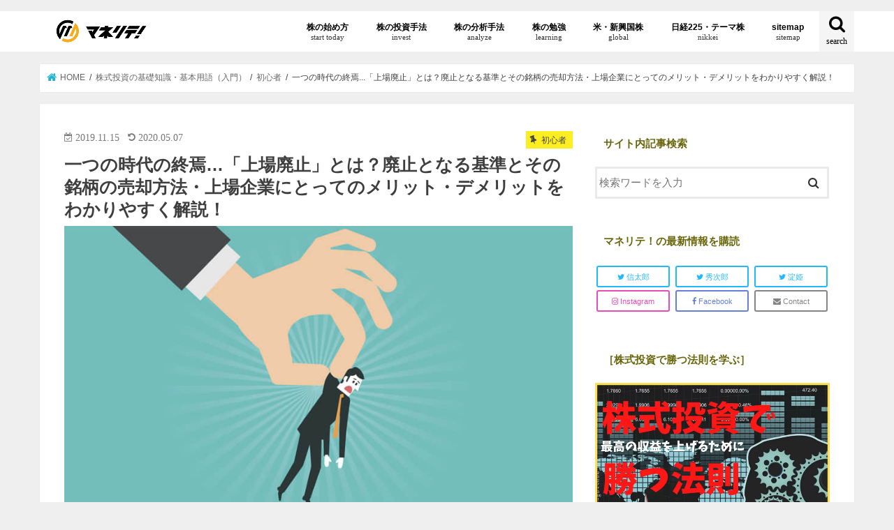

--- FILE ---
content_type: text/html; charset=UTF-8
request_url: https://manelite.jp/jyojyo-haishi/
body_size: 48241
content:
<!doctype html> <!--[if lt IE 7]><html lang="ja"
 prefix="og: http://ogp.me/ns#"  class="no-js lt-ie9 lt-ie8 lt-ie7"><![endif]--> <!--[if (IE 7)&!(IEMobile)]><html lang="ja"
 prefix="og: http://ogp.me/ns#"  class="no-js lt-ie9 lt-ie8"><![endif]--> <!--[if (IE 8)&!(IEMobile)]><html lang="ja"
 prefix="og: http://ogp.me/ns#"  class="no-js lt-ie9"><![endif]--> <!--[if gt IE 8]><!--><html lang="ja" prefix="og: http://ogp.me/ns#" class="no-js"><!--<![endif]--><head><link rel="stylesheet" href="https://use.fontawesome.com/releases/v5.0.10/css/all.css" integrity="sha384-+d0P83n9kaQMCwj8F4RJB66tzIwOKmrdb46+porD/OvrJ+37WqIM7UoBtwHO6Nlg" crossorigin="anonymous"><link rel="stylesheet" href="https://cdnjs.cloudflare.com/ajax/libs/font-awesome-animation/0.0.10/font-awesome-animation.css" type="text/css" media="all"/><meta name="google-site-verification" content="tY-wV62bvm8SGyJMv9LOZXvcZS3Zv6X4bDj9JlV7bnI"/><meta charset="utf-8"><meta http-equiv="X-UA-Compatible" content="IE=edge"><style type="text/css" media="all">@import url('https://fonts.googleapis.com/css?family=Oswald&display=swap');
.wp-block-audio figcaption{margin-top:.5em;margin-bottom:1em;color:#555d66;text-align:center;font-size:13px}.wp-block-audio audio{width:100%;min-width:300px}.block-editor-block-list__layout .reusable-block-edit-panel{align-items:center;background:#f8f9f9;color:#555d66;display:flex;flex-wrap:wrap;font-family:-apple-system,BlinkMacSystemFont,Segoe UI,Roboto,Oxygen-Sans,Ubuntu,Cantarell,Helvetica Neue,sans-serif;font-size:13px;top:-14px;margin:0 -14px;padding:8px 14px;position:relative;border:1px dashed rgba(145,151,162,.25);border-bottom:none}.block-editor-block-list__layout .block-editor-block-list__layout .reusable-block-edit-panel{margin:0 -14px;padding:8px 14px}.block-editor-block-list__layout .reusable-block-edit-panel .reusable-block-edit-panel__spinner{margin:0 5px}.block-editor-block-list__layout .reusable-block-edit-panel .reusable-block-edit-panel__info{margin-right:auto}.block-editor-block-list__layout .reusable-block-edit-panel .reusable-block-edit-panel__label{margin-right:8px;white-space:nowrap;font-weight:600}.block-editor-block-list__layout .reusable-block-edit-panel .reusable-block-edit-panel__title{flex:1 1 100%;font-size:14px;height:30px;margin:4px 0 8px}.block-editor-block-list__layout .reusable-block-edit-panel .components-button.reusable-block-edit-panel__button{flex-shrink:0}@media (min-width:960px){.block-editor-block-list__layout .reusable-block-edit-panel{flex-wrap:nowrap}.block-editor-block-list__layout .reusable-block-edit-panel .reusable-block-edit-panel__title{margin:0}.block-editor-block-list__layout .reusable-block-edit-panel .components-button.reusable-block-edit-panel__button{margin:0 0 0 5px}}.editor-block-list__layout .is-selected .reusable-block-edit-panel{border-color:rgba(66,88,99,.4) rgba(66,88,99,.4) rgba(66,88,99,.4) transparent}.is-dark-theme .editor-block-list__layout .is-selected .reusable-block-edit-panel{border-color:hsla(0,0%,100%,.45) hsla(0,0%,100%,.45) hsla(0,0%,100%,.45) transparent}.block-editor-block-list__layout .reusable-block-indicator{background:#fff;border:1px dashed #e2e4e7;color:#555d66;top:-14px;height:30px;padding:4px;position:absolute;z-index:1;width:30px;right:-14px}.wp-block-button{color:#fff;margin-bottom:1.5em}.wp-block-button.aligncenter{text-align:center}.wp-block-button.alignright{text-align:right}.wp-block-button__link{background-color:#32373c;border:none;border-radius:28px;box-shadow:none;color:inherit;cursor:pointer;display:inline-block;font-size:18px;margin:0;padding:12px 24px;text-align:center;text-decoration:none;overflow-wrap:break-word}.wp-block-button__link:active,.wp-block-button__link:focus,.wp-block-button__link:hover,.wp-block-button__link:visited{color:inherit}.is-style-squared .wp-block-button__link{border-radius:0}.is-style-outline{color:#32373c}.is-style-outline .wp-block-button__link{background-color:transparent;border:2px solid}.wp-block-calendar{text-align:center}.wp-block-calendar tbody td,.wp-block-calendar th{padding:4px;border:1px solid #e2e4e7}.wp-block-calendar tfoot td{border:none}.wp-block-calendar table{width:100%;border-collapse:collapse;font-family:-apple-system,BlinkMacSystemFont,Segoe UI,Roboto,Oxygen-Sans,Ubuntu,Cantarell,Helvetica Neue,sans-serif}.wp-block-calendar table th{font-weight:440;background:#edeff0}.wp-block-calendar a{text-decoration:underline}.wp-block-calendar tfoot a{color:#00739c}.wp-block-calendar table caption,.wp-block-calendar table tbody{color:#40464d}.wp-block-categories.alignleft{margin-right:2em}.wp-block-categories.alignright{margin-left:2em}.wp-block-columns{display:flex;flex-wrap:wrap}@media (min-width:782px){.wp-block-columns{flex-wrap:nowrap}}.wp-block-column{flex-grow:1;margin-bottom:1em;flex-basis:100%;min-width:0;word-break:break-word;overflow-wrap:break-word}@media (min-width:600px){.wp-block-column{flex-basis:calc(50% - 16px);flex-grow:0}.wp-block-column:nth-child(2n){margin-left:32px}}@media (min-width:782px){.wp-block-column:not(:first-child){margin-left:32px}}.wp-block-cover,.wp-block-cover-image{position:relative;background-color:#000;background-size:cover;background-position:50%;min-height:430px;width:100%;margin:0 0 1.5em;display:flex;justify-content:center;align-items:center;overflow:hidden}.wp-block-cover-image.has-left-content,.wp-block-cover.has-left-content{justify-content:flex-start}.wp-block-cover-image.has-left-content .wp-block-cover-image-text,.wp-block-cover-image.has-left-content .wp-block-cover-text,.wp-block-cover-image.has-left-content h2,.wp-block-cover.has-left-content .wp-block-cover-image-text,.wp-block-cover.has-left-content .wp-block-cover-text,.wp-block-cover.has-left-content h2{margin-left:0;text-align:left}.wp-block-cover-image.has-right-content,.wp-block-cover.has-right-content{justify-content:flex-end}.wp-block-cover-image.has-right-content .wp-block-cover-image-text,.wp-block-cover-image.has-right-content .wp-block-cover-text,.wp-block-cover-image.has-right-content h2,.wp-block-cover.has-right-content .wp-block-cover-image-text,.wp-block-cover.has-right-content .wp-block-cover-text,.wp-block-cover.has-right-content h2{margin-right:0;text-align:right}.wp-block-cover-image .wp-block-cover-image-text,.wp-block-cover-image .wp-block-cover-text,.wp-block-cover-image h2,.wp-block-cover .wp-block-cover-image-text,.wp-block-cover .wp-block-cover-text,.wp-block-cover h2{color:#fff;font-size:2em;line-height:1.25;z-index:1;margin-bottom:0;max-width:610px;padding:14px;text-align:center}.wp-block-cover-image .wp-block-cover-image-text a,.wp-block-cover-image .wp-block-cover-image-text a:active,.wp-block-cover-image .wp-block-cover-image-text a:focus,.wp-block-cover-image .wp-block-cover-image-text a:hover,.wp-block-cover-image .wp-block-cover-text a,.wp-block-cover-image .wp-block-cover-text a:active,.wp-block-cover-image .wp-block-cover-text a:focus,.wp-block-cover-image .wp-block-cover-text a:hover,.wp-block-cover-image h2 a,.wp-block-cover-image h2 a:active,.wp-block-cover-image h2 a:focus,.wp-block-cover-image h2 a:hover,.wp-block-cover .wp-block-cover-image-text a,.wp-block-cover .wp-block-cover-image-text a:active,.wp-block-cover .wp-block-cover-image-text a:focus,.wp-block-cover .wp-block-cover-image-text a:hover,.wp-block-cover .wp-block-cover-text a,.wp-block-cover .wp-block-cover-text a:active,.wp-block-cover .wp-block-cover-text a:focus,.wp-block-cover .wp-block-cover-text a:hover,.wp-block-cover h2 a,.wp-block-cover h2 a:active,.wp-block-cover h2 a:focus,.wp-block-cover h2 a:hover{color:#fff}.wp-block-cover-image.has-parallax,.wp-block-cover.has-parallax{background-attachment:fixed}@supports (-webkit-overflow-scrolling:touch){.wp-block-cover-image.has-parallax,.wp-block-cover.has-parallax{background-attachment:scroll}}.wp-block-cover-image.has-background-dim:before,.wp-block-cover.has-background-dim:before{content:"";position:absolute;top:0;left:0;bottom:0;right:0;background-color:inherit;opacity:.5;z-index:1}.wp-block-cover-image.has-background-dim.has-background-dim-10:before,.wp-block-cover.has-background-dim.has-background-dim-10:before{opacity:.1}.wp-block-cover-image.has-background-dim.has-background-dim-20:before,.wp-block-cover.has-background-dim.has-background-dim-20:before{opacity:.2}.wp-block-cover-image.has-background-dim.has-background-dim-30:before,.wp-block-cover.has-background-dim.has-background-dim-30:before{opacity:.3}.wp-block-cover-image.has-background-dim.has-background-dim-40:before,.wp-block-cover.has-background-dim.has-background-dim-40:before{opacity:.4}.wp-block-cover-image.has-background-dim.has-background-dim-50:before,.wp-block-cover.has-background-dim.has-background-dim-50:before{opacity:.5}.wp-block-cover-image.has-background-dim.has-background-dim-60:before,.wp-block-cover.has-background-dim.has-background-dim-60:before{opacity:.6}.wp-block-cover-image.has-background-dim.has-background-dim-70:before,.wp-block-cover.has-background-dim.has-background-dim-70:before{opacity:.7}.wp-block-cover-image.has-background-dim.has-background-dim-80:before,.wp-block-cover.has-background-dim.has-background-dim-80:before{opacity:.8}.wp-block-cover-image.has-background-dim.has-background-dim-90:before,.wp-block-cover.has-background-dim.has-background-dim-90:before{opacity:.9}.wp-block-cover-image.has-background-dim.has-background-dim-100:before,.wp-block-cover.has-background-dim.has-background-dim-100:before{opacity:1}.wp-block-cover-image.alignleft,.wp-block-cover-image.alignright,.wp-block-cover.alignleft,.wp-block-cover.alignright{max-width:305px;width:100%}.wp-block-cover-image:after,.wp-block-cover:after{display:block;content:"";font-size:0;min-height:inherit}@supports ((position:-webkit-sticky) or (position:sticky)){.wp-block-cover-image:after,.wp-block-cover:after{content:none}}.wp-block-cover-image.aligncenter,.wp-block-cover-image.alignleft,.wp-block-cover-image.alignright,.wp-block-cover.aligncenter,.wp-block-cover.alignleft,.wp-block-cover.alignright{display:flex}.wp-block-cover-image .wp-block-cover__inner-container,.wp-block-cover .wp-block-cover__inner-container{width:calc(100% - 70px);z-index:1;color:#f8f9f9}.wp-block-cover-image .wp-block-subhead,.wp-block-cover-image h1,.wp-block-cover-image h2,.wp-block-cover-image h3,.wp-block-cover-image h4,.wp-block-cover-image h5,.wp-block-cover-image h6,.wp-block-cover-image p,.wp-block-cover .wp-block-subhead,.wp-block-cover h1,.wp-block-cover h2,.wp-block-cover h3,.wp-block-cover h4,.wp-block-cover h5,.wp-block-cover h6,.wp-block-cover p{color:inherit}.wp-block-cover__video-background{position:absolute;top:50%;left:50%;transform:translateX(-50%) translateY(-50%);width:100%;height:100%;z-index:0;-o-object-fit:cover;object-fit:cover}.block-editor-block-list__block[data-type="core/embed"][data-align=left] .block-editor-block-list__block-edit,.block-editor-block-list__block[data-type="core/embed"][data-align=right] .block-editor-block-list__block-edit,.wp-block-embed.alignleft,.wp-block-embed.alignright{max-width:360px;width:100%}.wp-block-embed{margin-bottom:1em}.wp-block-embed figcaption{margin-top:.5em;margin-bottom:1em;color:#555d66;text-align:center;font-size:13px}.wp-embed-responsive .wp-block-embed.wp-embed-aspect-1-1 .wp-block-embed__wrapper,.wp-embed-responsive .wp-block-embed.wp-embed-aspect-1-2 .wp-block-embed__wrapper,.wp-embed-responsive .wp-block-embed.wp-embed-aspect-4-3 .wp-block-embed__wrapper,.wp-embed-responsive .wp-block-embed.wp-embed-aspect-9-16 .wp-block-embed__wrapper,.wp-embed-responsive .wp-block-embed.wp-embed-aspect-16-9 .wp-block-embed__wrapper,.wp-embed-responsive .wp-block-embed.wp-embed-aspect-18-9 .wp-block-embed__wrapper,.wp-embed-responsive .wp-block-embed.wp-embed-aspect-21-9 .wp-block-embed__wrapper{position:relative}.wp-embed-responsive .wp-block-embed.wp-embed-aspect-1-1 .wp-block-embed__wrapper:before,.wp-embed-responsive .wp-block-embed.wp-embed-aspect-1-2 .wp-block-embed__wrapper:before,.wp-embed-responsive .wp-block-embed.wp-embed-aspect-4-3 .wp-block-embed__wrapper:before,.wp-embed-responsive .wp-block-embed.wp-embed-aspect-9-16 .wp-block-embed__wrapper:before,.wp-embed-responsive .wp-block-embed.wp-embed-aspect-16-9 .wp-block-embed__wrapper:before,.wp-embed-responsive .wp-block-embed.wp-embed-aspect-18-9 .wp-block-embed__wrapper:before,.wp-embed-responsive .wp-block-embed.wp-embed-aspect-21-9 .wp-block-embed__wrapper:before{content:"";display:block;padding-top:50%}.wp-embed-responsive .wp-block-embed.wp-embed-aspect-1-1 .wp-block-embed__wrapper iframe,.wp-embed-responsive .wp-block-embed.wp-embed-aspect-1-2 .wp-block-embed__wrapper iframe,.wp-embed-responsive .wp-block-embed.wp-embed-aspect-4-3 .wp-block-embed__wrapper iframe,.wp-embed-responsive .wp-block-embed.wp-embed-aspect-9-16 .wp-block-embed__wrapper iframe,.wp-embed-responsive .wp-block-embed.wp-embed-aspect-16-9 .wp-block-embed__wrapper iframe,.wp-embed-responsive .wp-block-embed.wp-embed-aspect-18-9 .wp-block-embed__wrapper iframe,.wp-embed-responsive .wp-block-embed.wp-embed-aspect-21-9 .wp-block-embed__wrapper iframe{position:absolute;top:0;right:0;bottom:0;left:0;width:100%;height:100%}.wp-embed-responsive .wp-block-embed.wp-embed-aspect-21-9 .wp-block-embed__wrapper:before{padding-top:42.85%}.wp-embed-responsive .wp-block-embed.wp-embed-aspect-18-9 .wp-block-embed__wrapper:before{padding-top:50%}.wp-embed-responsive .wp-block-embed.wp-embed-aspect-16-9 .wp-block-embed__wrapper:before{padding-top:56.25%}.wp-embed-responsive .wp-block-embed.wp-embed-aspect-4-3 .wp-block-embed__wrapper:before{padding-top:75%}.wp-embed-responsive .wp-block-embed.wp-embed-aspect-1-1 .wp-block-embed__wrapper:before{padding-top:100%}.wp-embed-responsive .wp-block-embed.wp-embed-aspect-9-6 .wp-block-embed__wrapper:before{padding-top:66.66%}.wp-embed-responsive .wp-block-embed.wp-embed-aspect-1-2 .wp-block-embed__wrapper:before{padding-top:200%}.wp-block-file{margin-bottom:1.5em}.wp-block-file.aligncenter{text-align:center}.wp-block-file.alignright{text-align:right}.wp-block-file .wp-block-file__button{background:#32373c;border-radius:2em;color:#fff;font-size:13px;padding:.5em 1em}.wp-block-file a.wp-block-file__button{text-decoration:none}.wp-block-file a.wp-block-file__button:active,.wp-block-file a.wp-block-file__button:focus,.wp-block-file a.wp-block-file__button:hover,.wp-block-file a.wp-block-file__button:visited{box-shadow:none;color:#fff;opacity:.85;text-decoration:none}.wp-block-file *+.wp-block-file__button{margin-left:.75em}.wp-block-gallery{display:flex;flex-wrap:wrap;list-style-type:none;padding:0}.wp-block-gallery .blocks-gallery-image,.wp-block-gallery .blocks-gallery-item{margin:0 16px 16px 0;display:flex;flex-grow:1;flex-direction:column;justify-content:center;position:relative}.wp-block-gallery .blocks-gallery-image figure,.wp-block-gallery .blocks-gallery-item figure{margin:0;height:100%}@supports ((position:-webkit-sticky) or (position:sticky)){.wp-block-gallery .blocks-gallery-image figure,.wp-block-gallery .blocks-gallery-item figure{display:flex;align-items:flex-end;justify-content:flex-start}}.wp-block-gallery .blocks-gallery-image img,.wp-block-gallery .blocks-gallery-item img{display:block;max-width:100%;height:auto;width:100%}@supports ((position:-webkit-sticky) or (position:sticky)){.wp-block-gallery .blocks-gallery-image img,.wp-block-gallery .blocks-gallery-item img{width:auto}}.wp-block-gallery .blocks-gallery-image figcaption,.wp-block-gallery .blocks-gallery-item figcaption{position:absolute;bottom:0;width:100%;max-height:100%;overflow:auto;padding:40px 10px 9px;color:#fff;text-align:center;font-size:13px;background:linear-gradient(0deg,rgba(0,0,0,.7),rgba(0,0,0,.3) 70%,transparent)}.wp-block-gallery .blocks-gallery-image figcaption img,.wp-block-gallery .blocks-gallery-item figcaption img{display:inline}.wp-block-gallery.is-cropped .blocks-gallery-image a,.wp-block-gallery.is-cropped .blocks-gallery-image img,.wp-block-gallery.is-cropped .blocks-gallery-item a,.wp-block-gallery.is-cropped .blocks-gallery-item img{width:100%}@supports ((position:-webkit-sticky) or (position:sticky)){.wp-block-gallery.is-cropped .blocks-gallery-image a,.wp-block-gallery.is-cropped .blocks-gallery-image img,.wp-block-gallery.is-cropped .blocks-gallery-item a,.wp-block-gallery.is-cropped .blocks-gallery-item img{height:100%;flex:1;-o-object-fit:cover;object-fit:cover}}.wp-block-gallery .blocks-gallery-image,.wp-block-gallery .blocks-gallery-item{width:calc(50% - 8px)}.wp-block-gallery .blocks-gallery-image:nth-of-type(2n),.wp-block-gallery .blocks-gallery-item:nth-of-type(2n){margin-right:0}.wp-block-gallery.columns-1 .blocks-gallery-image,.wp-block-gallery.columns-1 .blocks-gallery-item{width:100%;margin-right:0}@media (min-width:600px){.wp-block-gallery.columns-3 .blocks-gallery-image,.wp-block-gallery.columns-3 .blocks-gallery-item{width:calc(33.33333% - 10.66667px);margin-right:16px}@supports (-ms-ime-align:auto){.wp-block-gallery.columns-3 .blocks-gallery-image,.wp-block-gallery.columns-3 .blocks-gallery-item{width:calc(33.33333% - 11.66667px)}}.wp-block-gallery.columns-4 .blocks-gallery-image,.wp-block-gallery.columns-4 .blocks-gallery-item{width:calc(25% - 12px);margin-right:16px}@supports (-ms-ime-align:auto){.wp-block-gallery.columns-4 .blocks-gallery-image,.wp-block-gallery.columns-4 .blocks-gallery-item{width:calc(25% - 13px)}}.wp-block-gallery.columns-5 .blocks-gallery-image,.wp-block-gallery.columns-5 .blocks-gallery-item{width:calc(20% - 12.8px);margin-right:16px}@supports (-ms-ime-align:auto){.wp-block-gallery.columns-5 .blocks-gallery-image,.wp-block-gallery.columns-5 .blocks-gallery-item{width:calc(20% - 13.8px)}}.wp-block-gallery.columns-6 .blocks-gallery-image,.wp-block-gallery.columns-6 .blocks-gallery-item{width:calc(16.66667% - 13.33333px);margin-right:16px}@supports (-ms-ime-align:auto){.wp-block-gallery.columns-6 .blocks-gallery-image,.wp-block-gallery.columns-6 .blocks-gallery-item{width:calc(16.66667% - 14.33333px)}}.wp-block-gallery.columns-7 .blocks-gallery-image,.wp-block-gallery.columns-7 .blocks-gallery-item{width:calc(14.28571% - 13.71429px);margin-right:16px}@supports (-ms-ime-align:auto){.wp-block-gallery.columns-7 .blocks-gallery-image,.wp-block-gallery.columns-7 .blocks-gallery-item{width:calc(14.28571% - 14.71429px)}}.wp-block-gallery.columns-8 .blocks-gallery-image,.wp-block-gallery.columns-8 .blocks-gallery-item{width:calc(12.5% - 14px);margin-right:16px}@supports (-ms-ime-align:auto){.wp-block-gallery.columns-8 .blocks-gallery-image,.wp-block-gallery.columns-8 .blocks-gallery-item{width:calc(12.5% - 15px)}}.wp-block-gallery.columns-1 .blocks-gallery-image:nth-of-type(1n),.wp-block-gallery.columns-1 .blocks-gallery-item:nth-of-type(1n),.wp-block-gallery.columns-2 .blocks-gallery-image:nth-of-type(2n),.wp-block-gallery.columns-2 .blocks-gallery-item:nth-of-type(2n),.wp-block-gallery.columns-3 .blocks-gallery-image:nth-of-type(3n),.wp-block-gallery.columns-3 .blocks-gallery-item:nth-of-type(3n),.wp-block-gallery.columns-4 .blocks-gallery-image:nth-of-type(4n),.wp-block-gallery.columns-4 .blocks-gallery-item:nth-of-type(4n),.wp-block-gallery.columns-5 .blocks-gallery-image:nth-of-type(5n),.wp-block-gallery.columns-5 .blocks-gallery-item:nth-of-type(5n),.wp-block-gallery.columns-6 .blocks-gallery-image:nth-of-type(6n),.wp-block-gallery.columns-6 .blocks-gallery-item:nth-of-type(6n),.wp-block-gallery.columns-7 .blocks-gallery-image:nth-of-type(7n),.wp-block-gallery.columns-7 .blocks-gallery-item:nth-of-type(7n),.wp-block-gallery.columns-8 .blocks-gallery-image:nth-of-type(8n),.wp-block-gallery.columns-8 .blocks-gallery-item:nth-of-type(8n){margin-right:0}}.wp-block-gallery .blocks-gallery-image:last-child,.wp-block-gallery .blocks-gallery-item:last-child{margin-right:0}.wp-block-gallery .blocks-gallery-item.has-add-item-button{width:100%}.wp-block-gallery.alignleft,.wp-block-gallery.alignright{max-width:305px;width:100%}.wp-block-gallery.aligncenter,.wp-block-gallery.alignleft,.wp-block-gallery.alignright{display:flex}.wp-block-gallery.aligncenter .blocks-gallery-item figure{justify-content:center}.wp-block-image{max-width:100%;margin-bottom:1em;margin-left:0;margin-right:0}.wp-block-image img{max-width:100%}.wp-block-image.aligncenter{text-align:center}.wp-block-image.alignfull img,.wp-block-image.alignwide img{width:100%}.wp-block-image .aligncenter,.wp-block-image .alignleft,.wp-block-image .alignright,.wp-block-image.is-resized{display:table;margin-left:0;margin-right:0}.wp-block-image .aligncenter>figcaption,.wp-block-image .alignleft>figcaption,.wp-block-image .alignright>figcaption,.wp-block-image.is-resized>figcaption{display:table-caption;caption-side:bottom}.wp-block-image .alignleft{float:left;margin-right:1em}.wp-block-image .alignright{float:right;margin-left:1em}.wp-block-image .aligncenter{margin-left:auto;margin-right:auto}.wp-block-image figcaption{margin-top:.5em;margin-bottom:1em;color:#555d66;text-align:center;font-size:13px}.wp-block-latest-comments__comment{font-size:15px;line-height:1.1;list-style:none;margin-bottom:1em}.has-avatars .wp-block-latest-comments__comment{min-height:36px;list-style:none}.has-avatars .wp-block-latest-comments__comment .wp-block-latest-comments__comment-excerpt,.has-avatars .wp-block-latest-comments__comment .wp-block-latest-comments__comment-meta{margin-left:52px}.has-dates .wp-block-latest-comments__comment,.has-excerpts .wp-block-latest-comments__comment{line-height:1.5}.wp-block-latest-comments__comment-excerpt p{font-size:14px;line-height:1.8;margin:5px 0 20px}.wp-block-latest-comments__comment-date{color:#8f98a1;display:block;font-size:12px}.wp-block-latest-comments .avatar,.wp-block-latest-comments__comment-avatar{border-radius:24px;display:block;float:left;height:40px;margin-right:12px;width:40px}.wp-block-latest-posts.alignleft{margin-right:2em}.wp-block-latest-posts.alignright{margin-left:2em}.wp-block-latest-posts.is-grid{display:flex;flex-wrap:wrap;padding:0;list-style:none}.wp-block-latest-posts.is-grid li{margin:0 16px 16px 0;width:100%}@media (min-width:600px){.wp-block-latest-posts.columns-2 li{width:calc(50% - 16px)}.wp-block-latest-posts.columns-3 li{width:calc(33.33333% - 16px)}.wp-block-latest-posts.columns-4 li{width:calc(25% - 16px)}.wp-block-latest-posts.columns-5 li{width:calc(20% - 16px)}.wp-block-latest-posts.columns-6 li{width:calc(16.66667% - 16px)}}.wp-block-latest-posts__post-date{display:block;color:#6c7781;font-size:13px}.wp-block-media-text{display:grid;grid-template-rows:auto;align-items:center;grid-template-areas:"media-text-media media-text-content";grid-template-columns:50% auto}.wp-block-media-text.has-media-on-the-right{grid-template-areas:"media-text-content media-text-media";grid-template-columns:auto 50%}.wp-block-media-text .wp-block-media-text__media{grid-area:media-text-media;margin:0}.wp-block-media-text .wp-block-media-text__content{word-break:break-word;grid-area:media-text-content;padding:0 8%}.wp-block-media-text>figure>img,.wp-block-media-text>figure>video{max-width:unset;width:100%;vertical-align:middle}@media (max-width:600px){.wp-block-media-text.is-stacked-on-mobile{grid-template-columns:100%!important;grid-template-areas:"media-text-media" "media-text-content"}.wp-block-media-text.is-stacked-on-mobile.has-media-on-the-right{grid-template-areas:"media-text-content" "media-text-media"}}.is-small-text{font-size:14px}.is-regular-text{font-size:16px}.is-large-text{font-size:36px}.is-larger-text{font-size:48px}.has-drop-cap:not(:focus):first-letter{float:left;font-size:8.4em;line-height:.68;font-weight:100;margin:.05em .1em 0 0;text-transform:uppercase;font-style:normal}.has-drop-cap:not(:focus):after{content:"";display:table;clear:both;padding-top:14px}p.has-background{padding:20px 30px}p.has-text-color a{color:inherit}.wp-block-pullquote{padding:3em 0;margin-left:0;margin-right:0;text-align:center}.wp-block-pullquote.alignleft,.wp-block-pullquote.alignright{max-width:305px}.wp-block-pullquote.alignleft p,.wp-block-pullquote.alignright p{font-size:20px}.wp-block-pullquote p{font-size:28px;line-height:1.6}.wp-block-pullquote cite,.wp-block-pullquote footer{position:relative}.wp-block-pullquote .has-text-color a{color:inherit}.wp-block-pullquote:not(.is-style-solid-color){background:none}.wp-block-pullquote.is-style-solid-color{border:none}.wp-block-pullquote.is-style-solid-color blockquote{margin-left:auto;margin-right:auto;text-align:left;max-width:60%}.wp-block-pullquote.is-style-solid-color blockquote p{margin-top:0;margin-bottom:0;font-size:32px}.wp-block-pullquote.is-style-solid-color blockquote cite{text-transform:none;font-style:normal}.wp-block-pullquote cite{color:inherit}.wp-block-quote.is-large,.wp-block-quote.is-style-large{margin:0 0 16px;padding:0 1em}.wp-block-quote.is-large p,.wp-block-quote.is-style-large p{font-size:24px;font-style:italic;line-height:1.6}.wp-block-quote.is-large cite,.wp-block-quote.is-large footer,.wp-block-quote.is-style-large cite,.wp-block-quote.is-style-large footer{font-size:18px;text-align:right}.wp-block-rss.alignleft{margin-right:2em}.wp-block-rss.alignright{margin-left:2em}.wp-block-rss.is-grid{display:flex;flex-wrap:wrap;padding:0;list-style:none}.wp-block-rss.is-grid li{margin:0 16px 16px 0;width:100%}@media (min-width:600px){.wp-block-rss.columns-2 li{width:calc(50% - 16px)}.wp-block-rss.columns-3 li{width:calc(33.33333% - 16px)}.wp-block-rss.columns-4 li{width:calc(25% - 16px)}.wp-block-rss.columns-5 li{width:calc(20% - 16px)}.wp-block-rss.columns-6 li{width:calc(16.66667% - 16px)}}.wp-block-rss__item-author,.wp-block-rss__item-publish-date{color:#6c7781;font-size:13px}.wp-block-search{display:flex;flex-wrap:wrap}.wp-block-search .wp-block-search__label{width:100%}.wp-block-search .wp-block-search__input{flex-grow:1}.wp-block-search .wp-block-search__button{margin-left:10px}.wp-block-separator.is-style-wide{border-bottom-width:1px}.wp-block-separator.is-style-dots{background:none;border:none;text-align:center;max-width:none;line-height:1;height:auto}.wp-block-separator.is-style-dots:before{content:"\00b7 \00b7 \00b7";color:#191e23;font-size:20px;letter-spacing:2em;padding-left:2em;font-family:serif}p.wp-block-subhead{font-size:1.1em;font-style:italic;opacity:.75}.wp-block-table.has-fixed-layout{table-layout:fixed;width:100%}.wp-block-table.aligncenter,.wp-block-table.alignleft,.wp-block-table.alignright{display:table;width:auto}.wp-block-table.has-subtle-light-gray-background-color{background-color:#f3f4f5}.wp-block-table.has-subtle-pale-green-background-color{background-color:#e9fbe5}.wp-block-table.has-subtle-pale-blue-background-color{background-color:#e7f5fe}.wp-block-table.has-subtle-pale-pink-background-color{background-color:#fcf0ef}.wp-block-table.is-style-stripes{border-spacing:0;border-collapse:inherit;background-color:transparent;border-bottom:1px solid #f3f4f5}.wp-block-table.is-style-stripes.has-subtle-light-gray-background-color tr:nth-child(odd),.wp-block-table.is-style-stripes tr:nth-child(odd){background-color:#f3f4f5}.wp-block-table.is-style-stripes.has-subtle-pale-green-background-color tr:nth-child(odd){background-color:#e9fbe5}.wp-block-table.is-style-stripes.has-subtle-pale-blue-background-color tr:nth-child(odd){background-color:#e7f5fe}.wp-block-table.is-style-stripes.has-subtle-pale-pink-background-color tr:nth-child(odd){background-color:#fcf0ef}.wp-block-table.is-style-stripes td{border-color:transparent}.wp-block-text-columns,.wp-block-text-columns.aligncenter{display:flex}.wp-block-text-columns .wp-block-column{margin:0 16px;padding:0}.wp-block-text-columns .wp-block-column:first-child{margin-left:0}.wp-block-text-columns .wp-block-column:last-child{margin-right:0}.wp-block-text-columns.columns-2 .wp-block-column{width:50%}.wp-block-text-columns.columns-3 .wp-block-column{width:33.33333%}.wp-block-text-columns.columns-4 .wp-block-column{width:25%}pre.wp-block-verse{white-space:nowrap;overflow:auto}.wp-block-video{margin-left:0;margin-right:0}.wp-block-video video{max-width:100%}@supports ((position:-webkit-sticky) or (position:sticky)){.wp-block-video [poster]{-o-object-fit:cover;object-fit:cover}}.wp-block-video.aligncenter{text-align:center}.wp-block-video figcaption{margin-top:.5em;margin-bottom:1em;color:#555d66;text-align:center;font-size:13px}.has-pale-pink-background-color.has-pale-pink-background-color{background-color:#f78da7}.has-vivid-red-background-color.has-vivid-red-background-color{background-color:#cf2e2e}.has-luminous-vivid-orange-background-color.has-luminous-vivid-orange-background-color{background-color:#ff6900}.has-luminous-vivid-amber-background-color.has-luminous-vivid-amber-background-color{background-color:#fcb900}.has-light-green-cyan-background-color.has-light-green-cyan-background-color{background-color:#7bdcb5}.has-vivid-green-cyan-background-color.has-vivid-green-cyan-background-color{background-color:#00d084}.has-pale-cyan-blue-background-color.has-pale-cyan-blue-background-color{background-color:#8ed1fc}.has-vivid-cyan-blue-background-color.has-vivid-cyan-blue-background-color{background-color:#0693e3}.has-very-light-gray-background-color.has-very-light-gray-background-color{background-color:#eee}.has-cyan-bluish-gray-background-color.has-cyan-bluish-gray-background-color{background-color:#abb8c3}.has-very-dark-gray-background-color.has-very-dark-gray-background-color{background-color:#313131}.has-pale-pink-color.has-pale-pink-color{color:#f78da7}.has-vivid-red-color.has-vivid-red-color{color:#cf2e2e}.has-luminous-vivid-orange-color.has-luminous-vivid-orange-color{color:#ff6900}.has-luminous-vivid-amber-color.has-luminous-vivid-amber-color{color:#fcb900}.has-light-green-cyan-color.has-light-green-cyan-color{color:#7bdcb5}.has-vivid-green-cyan-color.has-vivid-green-cyan-color{color:#00d084}.has-pale-cyan-blue-color.has-pale-cyan-blue-color{color:#8ed1fc}.has-vivid-cyan-blue-color.has-vivid-cyan-blue-color{color:#0693e3}.has-very-light-gray-color.has-very-light-gray-color{color:#eee}.has-cyan-bluish-gray-color.has-cyan-bluish-gray-color{color:#abb8c3}.has-very-dark-gray-color.has-very-dark-gray-color{color:#313131}.has-small-font-size{font-size:13px}.has-normal-font-size,.has-regular-font-size{font-size:16px}.has-medium-font-size{font-size:20px}.has-large-font-size{font-size:36px}.has-huge-font-size,.has-larger-font-size{font-size:42px}
div.wpcf7{margin:0;padding:0}div.wpcf7 .screen-reader-response{position:absolute;overflow:hidden;clip:rect(1px,1px,1px,1px);height:1px;width:1px;margin:0;padding:0;border:0}div.wpcf7-response-output{margin:2em .5em 1em;padding:.2em 1em;border:2px solid red}div.wpcf7-mail-sent-ok{border:2px solid #398f14}div.wpcf7-mail-sent-ng,div.wpcf7-aborted{border:2px solid red}div.wpcf7-spam-blocked{border:2px solid orange}div.wpcf7-validation-errors,div.wpcf7-acceptance-missing{border:2px solid #f7e700}.wpcf7-form-control-wrap{position:relative}span.wpcf7-not-valid-tip{color:red;font-size:1em;font-weight:400;display:block}.use-floating-validation-tip span.wpcf7-not-valid-tip{position:absolute;top:20%;left:20%;z-index:100;border:1px solid red;background:#fff;padding:.2em .8em}span.wpcf7-list-item{display:inline-block;margin:0 0 0 1em}span.wpcf7-list-item-label:before,span.wpcf7-list-item-label:after{content:" "}.wpcf7-display-none{display:none}div.wpcf7 .ajax-loader{visibility:hidden;display:inline-block;background-image:url(//manelite.jp/wp-content/plugins/contact-form-7/includes/css/../../images/ajax-loader.gif);width:16px;height:16px;border:none;padding:0;margin:0 0 0 4px;vertical-align:middle}div.wpcf7 .ajax-loader.is-active{visibility:visible}div.wpcf7 div.ajax-error{display:none}div.wpcf7 .placeheld{color:#888}div.wpcf7 input[type=file]{cursor:pointer}div.wpcf7 input[type=file]:disabled{cursor:default}div.wpcf7 .wpcf7-submit:disabled{cursor:not-allowed}
#toc_container li,#toc_container ul{margin:0;padding:0}#toc_container.no_bullets li,#toc_container.no_bullets ul,#toc_container.no_bullets ul li,.toc_widget_list.no_bullets,.toc_widget_list.no_bullets li{background:0 0;list-style-type:none;list-style:none}#toc_container.have_bullets li{padding-left:12px}#toc_container ul ul{margin-left:1.5em}#toc_container{background:#f9f9f9;border:1px solid #aaa;padding:10px;margin-bottom:1em;width:auto;display:table;font-size:95%}#toc_container.toc_light_blue{background:#edf6ff}#toc_container.toc_white{background:#fff}#toc_container.toc_black{background:#000}#toc_container.toc_transparent{background:none transparent}#toc_container p.toc_title{text-align:center;font-weight:700;margin:0;padding:0}#toc_container.toc_black p.toc_title{color:#aaa}#toc_container span.toc_toggle{font-weight:400;font-size:90%}#toc_container p.toc_title+ul.toc_list{margin-top:1em}.toc_wrap_left{float:left;margin-right:10px}.toc_wrap_right{float:right;margin-left:10px}#toc_container a{text-decoration:none;text-shadow:none}#toc_container a:hover{text-decoration:underline}.toc_sitemap_posts_letter{font-size:1.5em;font-style:italic}
@charset "utf-8";#inner-content{background:#fff;box-shadow:0 0 1px #ddd}#main{background:0 0}@media only screen and (max-width:767px){#inner-content{width:100%;overflow:hidden}#main{padding:1em;float:none}#sidebar1{padding:1em;float:none}}@media only screen and (min-width:768px){.page-full #main{width:798px;max-width:100%;margin:auto;float:none!important}.page-full.wide #main{width:100%;margin-top:-35px}.page-full #main .article-footer{margin-top:3em}.page-full #main .article-footer,.page-full #main .fb-likebtn,.page-full #main .sharewrap,.page-full #main .cta-wrap,.page-full #main .np-post,.page-full #main .related-box,.page-full #main .authorbox{max-width:728px;margin-right:auto;margin-left:auto}.page-full .entry-content{padding:0}}@media only screen and (min-width:1166px){#inner-content{padding:35px;margin-bottom:1em}#main{width:798px;margin:-35px;padding:35px}#sidebar1{width:336px;float:right;padding-right:0}.bgnormal .footer{margin-bottom:2em}.footer .inner,#footer-top .inner{padding:0 35px}#footer-top .inner{padding-right:20px}}@media only screen and (min-width:768px) and (max-width:1165px){#inner-content{width:100%;padding:25px}#main{width:70%;margin:-25px;padding:25px}#sidebar1{width:34%;float:right}}article,aside,details,figcaption,figure,footer,header,hgroup,main,nav,section,summary{display:block}audio,canvas,video{display:inline-block}audio:not([controls]){display:none;height:0}[hidden],template{display:none}html{font-family:sans-serif;-ms-text-size-adjust:100%;-webkit-text-size-adjust:100%}body{margin:0}a{background:0 0}a:focus{outline:thin dotted}a:active,a:hover{outline:0}.gf{font-family:'Concert One',cursive;font-weight:400}h1{font-size:2em;margin:.67em 0}abbr[title]{border-bottom:1px dotted}b,strong,.strong{font-weight:700}dfn,em,.em{font-style:italic;border-bottom:1px dotted pink}hr{margin:1.8em 0;padding:0;border:0;height:5px;background:url(//manelite.jp/wp-content/themes/jstork/library/images/line01.png) repeat-x 0 0}p{-webkit-hyphens:auto;-epub-hyphens:auto;-moz-hyphens:auto;hyphens:auto}code,kbd,pre,samp{font-family:Consolas,'Courier New',Courier,Monaco,monospace;font-size:.9em;padding:.05em .4em;border-radius:3px;background:#f6f6f6;color:#444}pre{white-space:pre-wrap;margin:0}q{quotes:"\201C" "\201D" "\2018" "\2019"}q:before,q:after{content:'';content:none}small,.small{font-size:75%}sub,sup{font-size:75%;line-height:0;position:relative;vertical-align:baseline}sup{top:-.5em}sub{bottom:-.25em}dl,menu,ol,ul{margin:1em 0}dd{margin:0}.gallery{margin:.5em auto 2em!important}.gallery dl{margin:0!important}.gallery dl img{margin-bottom:0;border:none!important;padding:1px}menu{padding:0 0 0 40px}ol,ul{padding:0;list-style-type:none}.entry-content ul li{position:relative;padding-left:1em;margin:1em 0}.entry-content ul li:before{content:" ";width:9px;height:9px;background:#3e3e3e;box-shadow:0 0 20px rgba(51,51,51,.15) inset;display:block;position:absolute;-webkit-border-radius:50%;border-radius:50%;left:2px;top:7px}.entry-content ul li ul li:before{width:5px;height:5px;top:10px;-webkit-border-radius:0;border-radius:0}.entry-content ul li ul li ul li:before{width:14px;height:1px;top:11px;left:-2px;-webkit-border-radius:0;border-radius:0}.entry-content ol{counter-reset:number}.entry-content ol li{list-style:none;position:relative;padding-left:1.4em;margin:1em 0}.entry-content ol>li:before{counter-increment:number;content:counter(number);background:#3e3e3e;box-shadow:0 0 5em rgba(51,51,51,.15) inset;color:#fff;width:1.5em;height:1.5em;font-size:.7em;font-weight:700;font-family:'Lato',sans-serif;display:block;text-align:center;line-height:1.5em;border-radius:50%;position:absolute;left:0;top:3px}.entry-content li ol li:before{background:#999;line-height:1.4}.entry-content li li ol li:before{background:0 0;border:1px solid #ccc;color:#555;width:1.5em;height:1.5em;border-radius:50%;top:3px}nav ul,nav ol{list-style:none;list-style-image:none}img{border:0;vertical-align:bottom;max-width:100%;height:auto}svg:not(:root){overflow:hidden}figure{margin:0}input[type=text],input[type=password],input[type=datetime],input[type=datetime-local],input[type=date],input[type=month],input[type=time],input[type=week],input[type=number],input[type=email],input[type=url],input[type=search],input[type=tel],input[type=color],select,textarea,.field{display:block;padding:10px 2%;margin-bottom:14px;font-size:1em;color:#666;border:3px solid rgba(51,51,51,.1);border-radius:1px;vertical-align:middle;max-width:96%;max-width:100%\9;background-color:#fff;-webkit-transition:background-color .24s ease-in-out;transition:background-color .24s ease-in-out;-webkit-appearance:none;appearance:none}#main input[type=text],#main input[type=password],#main input[type=datetime],#main input[type=datetime-local],#main input[type=date],#main input[type=month],#main input[type=time],#main input[type=week],#main input[type=number],#main input[type=email],#main input[type=url],#main input[type=search],#main input[type=tel],#main input[type=color],#main select,#main textarea,#main .field{width:300px}#main textarea{padding:2%;width:100%}input[type=text]:focus,input[type=text]:active,input[type=password]:focus,input[type=password]:active,input[type=datetime]:focus,input[type=datetime]:active,input[type=datetime-local]:focus,input[type=datetime-local]:active,input[type=date]:focus,input[type=date]:active,input[type=month]:focus,input[type=month]:active,input[type=time]:focus,input[type=time]:active,input[type=week]:focus,input[type=week]:active,input[type=number]:focus,input[type=number]:active,input[type=email]:focus,input[type=email]:active,input[type=url]:focus,input[type=url]:active,input[type=search]:focus,input[type=search]:active,input[type=tel]:focus,input[type=tel]:active,input[type=color]:focus,input[type=color]:active,select:focus,select:active,textarea:focus,textarea:active,.field:focus,.field:active{background-color:#f7f8fa}input[type=password]{letter-spacing:.3em}textarea{max-width:100%;min-height:120px;line-height:1.5}select{-webkit-appearance:none;background-image:url(//manelite.jp/wp-content/themes/jstork/library/images/select_arrow.png);background-repeat:no-repeat;background-position:97.5% center;background-size:9px}@media only screen and (max-width:480px){#main input[type=text],#main input[type=password],#main input[type=datetime],#main input[type=datetime-local],#main input[type=date],#main input[type=month],#main input[type=time],#main input[type=week],#main input[type=number],#main input[type=email],#main input[type=url],#main input[type=search],#main input[type=tel],#main input[type=color],#main select,#main textarea,#main .field,#main textarea{width:auto}}@media screen and (-ms-high-contrast:active),(-ms-high-contrast:none){input[type=text],input[type=password],input[type=datetime],input[type=datetime-local],input[type=date],input[type=month],input[type=time],input[type=week],input[type=number],input[type=email],input[type=url],input[type=search],input[type=tel],input[type=color],select,textarea,.field{width:96%;max-width:96%}}fieldset{border:1px solid silver;margin:0 2px;padding:.35em .625em .75em}legend{border:0;padding:0}button,input,select,textarea{margin:0}button,input{line-height:normal}button,select{-webkit-appearance:none;-moz-appearance:none;appearance:none;text-transform:none}select::-ms-expand{display:none}select{padding:3%;line-height:1.2}button,html input[type=button],input[type=reset],input[type=submit]{-webkit-appearance:button;cursor:pointer;font-size:.95em;padding:8px 20px;background:#666;color:#fff;border:0;border-radius:5px}button[disabled],html input[disabled]{cursor:default}input[type=checkbox],input[type=radio]{box-sizing:border-box;padding:0}input[type=search]{-webkit-appearance:textfield;-webkit-box-sizing:content-box;box-sizing:content-box}input[type=search]::-webkit-search-cancel-button,input[type=search]::-webkit-search-decoration{-webkit-appearance:none;appearance:none}button::-moz-focus-inner,input::-moz-focus-inner{border:0;padding:0}textarea{overflow:auto;vertical-align:top}table{border-collapse:collapse;border-spacing:0}*{-webkit-box-sizing:border-box;box-sizing:border-box}.image-replacement,.ir{text-indent:100%;white-space:nowrap;overflow:hidden}.clearfix,.cf,.comment-respond,.widget ul li{zoom:1}.clearfix:before,.clearfix:after,.cf:before,.comment-respond:before,.cf:after,.comment-respond:after,.widget ul li:before,.widget ul li:after{content:"";display:table}.clearfix:after,.cf:after,.comment-respond:after,.widget ul li:after{clear:both}span.amp{font-family:Baskerville,'Goudy Old Style',Palatino,'Book Antiqua',serif !important;font-style:italic}p{-ms-word-wrap:break-word;word-wrap:break-word;-webkit-hyphens:auto;-moz-hyphens:auto;hyphens:auto;-webkit-hyphenate-before:2;-webkit-hyphenate-after:3}.alert-help,.alert-info,.alert-error,.alert-success{margin:10px;padding:5px 18px;border:1px solid}.alert-help{border-color:#e8dc59;background:#ebe16f}.alert-info{border-color:#bfe4f4;background:#d5edf8}.alert-error{border-color:#f8cdce;background:#fbe3e4}.alert-success{border-color:#deeaae;background:#e6efc2}.blue-btn,.comment-reply-link,#submit{display:inline-block;position:relative;font-family:"Helvetica Neue",Helvetica,Arial,sans-serif;text-decoration:none;color:#fff;font-size:.9em;font-size:34px;line-height:34px;font-weight:400;padding:0 24px;border-radius:4px;border:0;cursor:pointer;-webkit-transition:background-color .14s ease-in-out;transition:background-color .14s ease-in-out}.blue-btn:hover,.comment-reply-link:hover,#submit:hover,.blue-btn:focus,.comment-reply-link:focus,#submit:focus{color:#fff;text-decoration:none}.blue-btn:active,.comment-reply-link:active,#submit:active{top:1px}.blue-btn,.comment-reply-link,#submit{background-color:#1bb4d3}.blue-btn:hover,.comment-reply-link:hover,#submit:hover,.blue-btn:focus,.comment-reply-link:focus,#submit:focus{background-color:#2574a8}body{font-family:Helvetica,"游ゴシック",YuGothic,"Hiragino Kaku Gothic ProN",Meiryo,sans-serif;font-size:103%;line-height:1.5;color:#545b63;-webkit-font-smoothing:antialiased;-moz-osx-font-smoothing:grayscale;word-wrap:break-word;background:#f7f7f7}.wrap{width:96%;margin:0 auto}a{color:#1bb4d3}a:hover{color:#e69b9b}a,a img{-webkit-transition:.3s ease-in-out;transition:.3s ease-in-out}a img{-webkit-backface-visibility:hidden;backface-visibility:hidden}a:hover img{filter:alpha(opacity=70);-ms-filter:"alpha(opacity=70)";opacity:.7}a:link,a:visited:link{-webkit-tap-highlight-color:rgba(0,0,0,.3)}.entry-content a[target=_blank]:after{font-family:'FontAwesome';content:'\f08e';font-size:.9em;margin:0 3px 0 2px}.entry-content a.no-icon[target=_blank]:after{content:none}h1,.h1,h2,.h2,h3,.h3,h4,.h4,h5,.h5{text-rendering:optimizelegibility}h1 a,.h1 a,h2 a,.h2 a,h3 a,.h3 a,h4 a,.h4 a,h5 a,.h5 a{text-decoration:none}h1,.h1{font-size:1.5em;font-weight:700;line-height:1.333em}h2,.h2{font-size:1.5em;line-height:1.4em;font-weight:700;margin-bottom:.375em}h3,.h3{font-size:1.3em;font-weight:700}h4,.h4{font-size:1.2em;font-weight:700}h5,.h5{font-size:1em;font-weight:700;line-height:2em;text-transform:uppercase;letter-spacing:1px}#custom_header{width:100%;text-align:center;color:#32abc9;margin-bottom:1em}.header-info{position:relative;z-index:0}.header-info a{display:block;font-size:.8em;text-decoration:none;text-align:center;color:#fff;background:#f55e5e;padding:.4em}.header-info a:before{font-family:"fontawesome";content:'\f101';margin-right:.3em}.header-info a:hover{color:#fff;opacity:.6;filter:alpha(opacity=60);-ms-filter:"alpha(opacity=60)"}.bgnormal .header-info a{max-width:1166px;margin-left:auto;margin-right:auto}#custom_header .wrap{display:block;padding:8% 2% 7%}#custom_header .wrap .header-text{max-width:680px;margin:auto}#custom_header.textright .header-text,#custom_header.textleft .header-text{max-width:500px}#custom_header.textright .header-text{margin-right:0}#custom_header.textleft .header-text{margin-left:0}#custom_header .en{font-size:2.3em;font-weight:400;margin:.3em 0;line-height:1;letter-spacing:-1px}#custom_header .ja{font-size:.8em;margin:0;line-height:1.7;font-weight:700}#custom_header .btn-wrap{margin:2.5em 0 0}#custom_header .btn-wrap a{padding:.8em 1.5em;color:#fff;border-color:rgba(0,0,0,.05);font-size:.82em;font-weight:700;width:300px;max-width:90%;background:#1bb4d3;position:relative;text-align:center;filter:alpha(opacity=90);-ms-filter:"alpha(opacity=90)";opacity:.9;-webkit-text-shadow:none;-moz-text-shadow:none;text-shadow:none}#custom_header .btn-wrap a:hover{filter:alpha(opacity=40);-ms-filter:"alpha(opacity=40)";opacity:.4}.home #content{margin-top:1.5em}.home_widget{font-size:.88em;margin:0 auto 1.9em;max-width:728px}.page-full .home_widget{max-width:100%}.home_widget .widget{margin:0}.header{position:relative;z-index:2}#inner-header{position:relative;background:#fff;padding:0}.bgfull .header{background:#1bb4d3;margin-top:0}.bgfull .header #inner-header{background:0 0}#logo{padding:0 1em}#logo .h1{margin:0;padding:0}#logo .h1.text{font-size:2em}#logo.fs_s .h1.text{font-size:1.6em}#logo.fs_l .h1.text{font-size:2.4em}#logo a{color:#fff;width:100%;display:block;padding:0;margin:0;text-decoration:none}.site_description{font-size:10px;text-align:center;margin:0;padding:2px}.site_description+.header{margin-top:0}.site_description:empty{display:none}#breadcrumb{font-size:.7em;margin-top:1.5em;margin-bottom:1.5em;background:#fff;box-shadow:0 0 1px #ddd;padding:1em}#breadcrumb ul{margin:0}#breadcrumb li:first-child{margin-left:0}#breadcrumb li{float:left;margin-left:.5em}#breadcrumb li:after{content:'/';margin-left:.5em}#breadcrumb li:last-child:after{display:none}#breadcrumb li.bc_homelink a:before{font-family:"fontawesome";content:"\f015";display:inline-block;margin-right:.3em;transform:scale(1.3)}#breadcrumb li a{color:#666;text-decoration:none}#breadcrumb li a:hover{opacity:.5;filter:alpha(opacity=50);-ms-filter:"alpha(opacity=50)"}.nav{border-bottom:0}.nav li a{display:block;color:#fff;text-decoration:none;padding:.75em;position:relative}.nav>li>a{padding:12px .7em 6px}.nav li a .gf{display:block;text-align:center;width:100%;font-size:.85em;font-weight:400;opacity:.8}.nav li a .gf:empty{display:none}.nav li li{text-align:left}.nav li li .gf{display:none}.nav li ul.sub-menu li a,.nav li ul.children li a{padding-left:15px}.g_nav-sp{position:relative;max-width:1166px;margin:4px auto -4px}.menu-sp{padding:.5em 0 .5em .5em;font-size:.7em;overflow:auto;-webkit-overflow-scrolling:touch}.menu-sp a{color:#fff;text-decoration:none;display:block;padding:.4em .9em;background:rgba(255,255,255,.11);border-radius:1em}.menu-sp>ul{width:100%;margin:0;display:table;overflow-x:scroll;white-space:nowrap}.menu-sp>ul:after{font-family:"fontawesome";font-size:1.7em;content:"\f101";color:#fff;position:absolute;text-shadow:0 0 6px rgba(0,0,0,.3);right:3px;margin-top:-2px;opacity:.5;filter:alpha(opacity=50);-ms-filter:"alpha(opacity=50)";-webkit-animation:blink 1.2s ease-in-out infinite alternate;animation:blink 1.2s ease-in-out infinite alternate}.menu-sp ul ul{display:none}.menu-sp li{display:table-cell;padding-right:.8em}.searchbox .searchform{position:relative;height:40px;margin-bottom:1.5em}.searchbox input[type=search]{width:100%;-webkit-appearance:none;appearance:none;line-height:1.2;font-size:16px;padding:3% 2%}.searchbox button#searchsubmit{color:#333;position:absolute;right:3px;top:25%;border:0;background:0 0;display:block;height:100%;padding:0 3%;font-size:1.2em}.btn-wrap{margin:1.5em 0 2em}.btn-wrap.aligncenter{text-align:center}.btn-wrap a{display:inline-block;text-decoration:none;padding:1em 2em;background:#4993af;border:1px solid #4993af;text-shadow:1px 1px 0 rgba(0,0,0,.05);box-shadow:0 3px 5px #e9e9e9;color:#fff}.btn-wrap a:hover{background:#e69b9b;color:#fff;-webkit-transform:translate3d(0px,3px,1px);transform:translate3d(0px,3px,1px);box-shadow:none}.btn-wrap.simple a{background:0 0;border:1px solid #4993af;color:#4993af;-webkit-box-shadow:0 3px 5px #eee;box-shadow:0 3px 5px #eee;-webkit-box-shadow:0 3px 5px rgba(45,45,45,.05);box-shadow:0 3px 5px rgba(45,45,45,.08)}.btn-wrap.simple a:hover{background:#4993af;color:#fff}.single #main .article{margin-bottom:1em}#main .article header{padding:0;margin-bottom:1.5em}#main .article .eyecatch{text-align:center;overflow:hidden;position:relative}#main .article .eyecatch img{margin:0;height:auto}.article-footer{padding:1em 0}.article-footer h4{margin:.5em 0}.article-footer p{margin:0}.article-footer .post-categories,.article-footer .tags{margin:0;display:inline-block}.article-footer .post-categories li,.article-footer .tags a{display:inline-block}.article-footer .post-categories li a,.article-footer .tags a{display:inline-block;color:#fff;padding:.35em .5em;margin-right:.3em;margin-bottom:2px;text-decoration:none;line-height:1.1;font-size:.75em;border-radius:.4em;border:1px solid}.article-footer .tags a{background:0 0;color:#fcee21;margin-top:-1px}.article-footer .post-categories a:before,.article-footer .tags a:before{font-family:"fontawesome";content:'\f292';margin-right:.2em}.article-footer .post-categories a:before{content:'\f114'}.article-footer .post-categories li a:hover,.article-footer .tags a:hover{background:#e69b9b;color:#fff;border-color:#e69b9b}.entry-content h2{position:relative;border:none;font-size:1.25em;padding:1em 1.1em;margin-top:2.1em;margin-bottom:1em;-webkit-border-radius:3px;border-radius:3px;background:#13acca;color:#fff;box-shadow:0 1px 5px rgba(0,0,0,.03)}.entry-content h3{border-left:4px solid;padding:.7em 0 .7em .8em;margin-top:1.8em}.h_boader .entry-content h2{background:0 0;color:#333;font-size:1.4em;padding:.5em .1em;border-bottom:3px solid;border-radius:0}.h_boader .entry-content h3{border-left-width:2px}.h_balloon .entry-content h2:after{content:'';position:absolute;border-top:13px solid #13acca;border-right:9px solid transparent;border-left:9px solid transparent;bottom:-11px;left:5%}.single .authorbox,.single .related-box{border-radius:4px;margin-bottom:1em}.single .np-post a,.single .authorbox a,.single .related-box a{color:#444}.single .np-post a:hover,.single .authorbox a:hover,.single .related-box a:hover{color:#999}.single .np-post .h_ttl,.single .authorbox .h_ttl,.single .related-box .h_ttl{font-size:12px;text-align:left;margin:1em 0;padding:1em .1em}.single .np-post .h_ttl span,.single .authorbox .h_ttl span,.single .related-box .h_ttl span{font-size:1.8em;margin-right:.5em;position:relative;bottom:-2px;font-weight:400}.single .authorbox .profile img{width:16%;float:left;margin:1.5% 2% 1.5% 0;border:4px solid #fff;box-shadow:0 0 10px #ddd}.single .authorbox .profile .name{font-size:1em;font-weight:700;margin:2em 0 .5em}.single .authorbox .profile a{text-decoration:none;color:#444}.single .authorbox .profile .profile_description{font-size:.8em;padding-left:18%}.single .authorbox .profile .author_sns{text-align:center;margin:2em 0 0}.single .authorbox .profile .author_sns li{display:inline-block;font-size:.8em;margin-right:1.2em}.authorbox .author_sns li a:before{margin-right:.5em;display:inline-block;transform:scale(1.2);color:initial;font-family:"fontawesome";content:"\f144"}.authorbox .author_sns li.author-site a:before{content:"\f0ac"}.authorbox .author_sns li.author-twitter a:before{content:"\f099"}.authorbox .author_sns li.author-facebook a:before{content:"\f09a"}.authorbox .author_sns li.author-google a:before{content:"\f0d5"}.authorbox .author_sns li.author-instagram a:before{content:"\f16d"}.authorbox .author_sns li.author-youtube a:before{content:"\f167"}.single .authorbox .author-newpost li,.related-box li{width:24%;min-height:228px;margin:0 1% 1% 0;float:left;position:relative;font-size:.9em}.single .authorbox .author-newpost li .eyecatch,.related-box li .eyecatch{height:105px;overflow:hidden;text-align:center}.single .authorbox .author-newpost li a,.related-box li a{display:block;text-decoration:none}.single .authorbox .author-newpost li .date,.related-box li .date{font-size:.8em;font-weight:400}.single .authorbox .author-newpost li .ttl,.related-box li .ttl{margin:0;font-size:.85em}.np-post{padding:0;margin-bottom:1.5em}.np-post .np-post-list{word-break:break-all;margin-bottom:.8em}.np-post a{width:100%;display:table;font-size:.9em;text-decoration:none}.np-post a .eyecatch{display:table-cell;vertical-align:middle;text-align:center;position:relative;width:64px;padding-right:12px;padding-left:12px}.np-post a .eyecatch img{width:100%}.np-post a .ttl{display:table-cell;vertical-align:middle}.np-post .next{text-align:right}.np-post .next a .eyecatch:after,.np-post .prev a .eyecatch:before{font-family:"fontawesome";line-height:40px;padding:0 3px;position:absolute}.np-post .next a .eyecatch:after{content:'\f105';right:0}.np-post .prev a .eyecatch:before{content:'\f104';left:0}.home_link i{font-size:30px;padding:5px 10px}.single-title,.page-title,.entry-title{margin:.3em 0}.single-title,.page-title{padding:0;font-size:1.5em}.single-title:empty,.page-title:empty{display:none}.byline{margin:0}.byline .date{font-size:.85em}.byline .writer .fn{font-size:.75em}.byline .date,.byline .writer{filter:alpha(opacity=70);-ms-filter:"alpha(opacity=70)";opacity:.7;margin-right:.6em;display:inline-block}.byline .date:before,.byline .writer:before{font-family:"fontawesome";content:"\f101";font-size:.88em;margin-right:.3em;position:relative;top:-1px}.byline .date:before{content:"\f274"}.byline .date.undo:before{content:"\f0e2"}.byline .writer:before{content:"\f007"}.byline .writer,.byline .writer a{font-weight:700;color:inherit;text-decoration:none;display:none}.byline .cat-name{background:#fcee21;color:#fff;padding:.2em .4em;margin-top:.3em;margin-left:.9em;font-size:.7em;float:right}.byline .cat-name:before{font-family:"fontawesome";content:"\f08d";font-size:1.15em;display:inline-block;margin-right:.5em;transform:rotate(-20deg);-webkit-transform:rotate(-20deg)}.undo_off .undo,.date_off .date{display:none!important}#viral-header.entry-header{position:relative;overflow:hidden;color:#fff;z-index:-1;background-position:center center;background-size:cover}#viral-header.entry-header:before{content:"";background:#000;width:100%;height:100%;position:absolute;top:0;left:0;opacity:.3;filter:alpha(opacity=30);-ms-filter:"alpha(opacity=30)"}#viral-header.entry-header .wrap{max-width:780px;padding:9% 0;position:relative}#viral-header.entry-header .eyecatch{width:260px;float:left;margin-right:2em}#viral-header.entry-header .entry-title{font-size:2em;text-shadow:0 0 10px rgba(0,0,0,.29);padding:0}#viral-header.entry-header .byline .date{text-shadow:0 0 5px rgba(0,0,0,.29)}#viral-header+#inner-content{padding-top:0}.entry-content{padding:0 0 1.5em;overflow:hidden}#post-not-found .entry-content{overflow:inherit}.entry-content p{margin:0 0 1.6em;line-height:1.75}.entry-content table{width:100%;font-size:.92em;border:1px solid #efefef;margin-bottom:1.5em}.entry-content table caption{margin:0 0 7px;font-size:.75em;color:#9fa6b4;text-transform:uppercase;letter-spacing:1px}.entry-content tr{border-bottom:1px solid #efefef}.entry-content td{padding:.8em;border:1px solid #cfcfcf;background:#fff;background:rgba(255,255,255,.6)}.entry-content td input{margin:3px 0}.entry-content th{background-color:#eee;background-color:rgba(0,0,0,.1);border:1px solid #cfcfcf;padding:.8em}.entry-content blockquote{font-size:.95em;padding:6% 4% 2%;margin:2.5em 0 3em;position:relative;border:1px solid;opacity:.8;filter:alpha(opacity=80);-ms-filter:"alpha(opacity=90)"}.entry-content blockquote:before,.entry-content blockquote:after{font-family:'FontAwesome';position:absolute;width:1em;height:1em;display:block;padding:.2em;text-align:center;font-size:1.3em;line-height:1;background:#fff}.entry-content blockquote:before{content:'\f10d';left:-.2em;top:-.3em}.entry-content blockquote:after{content:'\f10e';right:-.2em;bottom:-.4em}.entry-content blockquote h1,.entry-content blockquote h2,.entry-content blockquote h3,.entry-content blockquote h4{margin-top:0!important}.entry-content dt{font-weight:700;margin-bottom:2%}.entry-content dd{margin-left:0;font-size:.95em;margin-bottom:4%}.entry-content img{margin:0 0 1.5em;max-width:100%;height:auto}.entry-content .size-auto,.entry-content .size-full,.entry-content .size-large,.entry-content .size-medium,.entry-content .size-thumbnail{max-width:100%;height:auto}.entry-content pre{background:#666;background:rgba(0,0,0,.54);color:#f8f9fa;font-size:.88em;padding:1.2em 1.7em;margin:.2em 0 2.2em;border-radius:5px}.wp-block-image img{margin-bottom:auto}.wp-caption{max-width:100%;background:#fff;padding:5px;margin-bottom:1.8em;border:1px solid rgba(0,0,0,.08);border-radius:3px}.wp-caption img{max-width:100%;margin-bottom:0;width:100%}.wp-caption p.wp-caption-text{font-size:.75em;margin:4px 0;text-align:center}iframe{max-width:100%}.tags{margin:0}.top-post-list .post-list{font-size:13px;position:relative}.top-post-list .post-list a{display:block;padding:1.9em .7em;text-decoration:none;color:#666;border-bottom:1px dotted #ccc;border-bottom:1px dotted rgba(0,0,0,.2);position:relative}.top-post-list .post-list:first-child a{border-top:1px dotted #ccc;border-top:1px dotted rgba(0,0,0,.2)}.top-post-list .post-list .eyecatch{width:42%;max-width:320px;float:left;max-height:180px;overflow:hidden;position:relative}.eyecatch .cat-name{text-align:center;position:absolute;top:0;right:0;background:#fcee21;color:#444;font-size:.7em;font-weight:700;padding:.1em .5em;min-width:8em;opacity:.9;filter:alpha(opacity=90);-ms-filter:"alpha(opacity=90)"}.eyecatch .cat-name:empty:before{content:"PICK UP"}.top-post-list .post-list .entry-content{padding:0 0 0 3%;overflow:hidden}.top-post-list .post-list .entry-content .entry-title{font-size:1.6em;margin-top:0;margin-bottom:.3em;color:#444}.top-post-list .post-list .entry-content p{margin-bottom:.3em}.post-list-card{margin-left:-1%;margin-right:-1%}.post-list-card .post-list{width:48%;margin:0 1% 2.5%;float:left;height:390px}.post-list-card .post-list a{display:block;padding:.6em;text-decoration:none;color:#333;background:#fff;height:100%;box-shadow:0 2px 5px rgba(0,0,0,.09);overflow:hidden;position:relative}.post-list-card .post-list a:after{content:'';display:block;width:100%;height:2.5em;background:linear-gradient(rgba(255,255,255,0) 0,rgba(255,255,255,1) 70%,rgba(255,255,255,1) 100%);position:absolute;bottom:0}.post-list-card .post-list a:hover{box-shadow:0 0 15px rgba(0,0,0,.15)}.post-list-card .post-list a:hover{opacity:.7}.post-list-card .post-list a:hover .eyecatch img{-webkit-transform:scale(1.05);transform:scale(1.05)}.post-list-card .post-list .eyecatch{max-height:215px;margin:-.6em -.6em .5em;text-align:center;overflow:hidden;position:relative}.post-list-card .post-list .description{filter:alpha(opacity=90);-ms-filter:"alpha(opacity=90)";opacity:.9;font-size:.85em}.post-list-card .post-list .entry-content{padding:0}.post-list-card .post-list .entry-content .entry-title{font-size:1.15em;margin-top:.5em;margin-bottom:.3em}.post-list-card .post-list .entry-content p{font-size:.9em;margin-bottom:.3em}.post-list-magazine{margin-left:-1%;margin-right:-1%}.post-list-magazine .post-list{width:50%;float:left;margin-bottom:.3em}.post-list-magazine .post-list a{display:block;padding:3% 3% 1%;color:#333;text-decoration:none}.post-list-magazine .post-list .eyecatch{position:relative}.post-list-magazine .post-list .entry-content{padding-bottom:1em}.post-list-magazine .post-list .entry-content .entry-title{font-size:1.15em;margin-top:.5em;margin-bottom:.5em}.post-list-magazine .post-list .entry-content .description{font-size:.7em;opacity:.7;filter:alpha(opacity=70);-ms-filter:"alpha(opacity=70)"}.post-list-magazine .post-list .entry-content .byline{font-size:.9em;margin-bottom:.5em}.post-list-big article{padding:2em 0}.post-list-big article .eyecatch{margin-bottom:1em}.post-list-big article .h2 a{color:#333}.post-list-big article .h2 a:hover{color:#999}.widget:not(.widget_text) a{text-decoration:none;color:#666}.widget:not(.widget_text) a:hover{color:#999}.widget .btn-wrap a{color:#fff;text-decoration:none}.widgettitle{background:#1bb4d3;color:#fff;font-size:1em;padding:0;border-radius:3px;margin-top:0;margin-bottom:.75em;overflow:hidden}.widgettitle span{display:block;width:100%;height:100%;padding:.75em .8em}.widget{margin:0 0 3em}.widget ul{margin:0}.widget.widget_categories .widgettitle,.widget.widget_recent_entries .widgettitle,.widget.widget_nav_menu .widgettitle,.widget.widget_pages .widgettitle,.widget.widget_archive .widgettitle,.widget.widget_mycategoryorder .widgettitle{margin-bottom:0}.widget.widget_categories ul,.widget.widget_recent_entries ul,.widget.widget_nav_menu ul,.widget.widget_pages ul,.widget.widget_archive ul,.widget.widget_mycategoryorder ul{margin-top:0}.widget.widget_categories ul li,.widget.widget_recent_entries li,.widget.widget_nav_menu li,.widget.widget_pages li,.widget.widget_archive li,.widget.widget_mycategoryorder li{border-bottom:1px dotted rgba(125,125,125,.2);margin:0;padding:0}.widget .children li:first-child{border-top:1px dotted #ccc;border-top:1px dotted rgba(0,0,0,.2)}.widget li.page_item_has_children{border-bottom:none!important}.widget.widget_new_img_post li:before{content:none}.widget.widget_categories li a,.widget.widget_recent_entries li a,.widget.widget_nav_menu li a,.widget.widget_pages li a,.widget.widget_archive li a,.widget.widget_mycategoryorder li a{display:block;padding:1em 1.2em 1em .3em;margin:0;position:relative}.widget.widget_categories li:last-child,.widget.widget_recent_entries li:last-child,.widget.widget_nav_menu li:last-child,.widget.widget_pages li:last-child,.widget.widget_archive li:last-child,.widget.widget_mycategoryorder li:last-child{border-bottom:none}.widget.widget_categories li a:after,.widget.widget_recent_entries li a:after,.widget.widget_nav_menu li a:after,.widget.widget_pages li a:after,.widget.widget_archive li a:after,.widget.widget_mycategoryorder li a:after{font-family:"fontawesome";content:'\f054';position:absolute;right:.2em;font-size:1em;top:50%;margin-top:-.5em}.widget li a:hover:after{right:2px;-webkit-transform:translate(1px,0);transform:translate(1px,0)}.widget.widget_text img{margin-bottom:.8em}.widget select{margin-top:1em;width:100%;max-width:100%}.widget.widget_categories label,.widget.widget_archive label{display:none}.widget.widget_nav_menu li ul,.widget.widget_pages li ul,.widget.widget_categories li ul{padding:0;margin:0}.widget.widget_nav_menu li ul a,.widget.widget_pages li ul a,.widget.widget_categories li ul a{padding-left:.8em}.widget.widget_nav_menu li ul ul a,.widget.widget_pages li ul ul a,.widget.widget_categories li ul ul a{padding-left:1.6em}.widget.widget_nav_menu li ul li:last-child,.widget.widget_pages li ul li:last-child,.widget.widget_categories li ul li:last-child{border:none}.widget.widget_nav_menu li ul li a,.widget.widget_pages li ul li a{padding-left:.5em}.widget.widget_nav_menu li ul li a:before,.widget.widget_pages li ul li a:before{content:'− '}.widget.widget_recent_comments ul{margin-top:0}.widget.widget_recent_comments li{border-bottom:1px dotted #ccc;border-bottom:1px dotted rgba(0,0,0,.2);margin:0;padding:.5em 0}.widget.widget_recent_comments li:first-child{border-top:none}.widget.widget_recent_comments li:last-child{border-bottom:none}.widget.widget_search .searchform{position:relative;height:40px;margin:0 auto 1.5em;max-width:400px}.widget.widget_search input[type=search]{position:absolute;width:100%!important;padding:12px 1%;-webkit-appearance:none;appearance:none}.widget.widget_search button{position:absolute;right:3px;border:0;background:0 0;display:block;height:100%;padding:.8em;font-size:1.1em;color:#333}.widget.widget_calendar table{width:100%;text-align:center}.widget.widget_tag_cloud a.tag-cloud-link{padding:.1em .5em;margin:0 .1em .2em 0;display:inline-block;font-size:12px!important;background:#888;background:rgba(35,35,35,.5);color:#fff}.widget.widget_tag_cloud a.tag-cloud-link:hover{filter:alpha(opacity=60);-ms-filter:"alpha(opacity=60)";opacity:.6;color:#fff}.widget.widget_nav_menu li a span{display:none}.add .widget_text,.add.more{text-align:center;font-size:.95em}.add a[target=_blank]:after{content:none}.add .widget img{margin:0}.entry-content .add .widget{margin:2em 0}.entry-content .add.titleunder .widget{margin-top:0}.widget.widget_recent_entries li .eyecatch{width:30%;max-width:100px;float:left;margin-bottom:.5em;margin-right:.5em}.widget.widget_recent_entries li span,.widget li span.date{padding:0 .3em;font-size:.9em;opacity:.5;filter:alpha(opacity=50);-ms-filter:"alpha(opacity=50)";display:inline-block}.widget_categories li,.widget_nav_menu li,.widget_pages li{position:relative}.widget li.accordionMenu>a:after{content:none}.accordionBtn{font-size:80%;width:2.4em;height:2.4em;line-height:2.4em;border-radius:50%;display:inline-block;text-align:center;position:absolute;top:1.1em;right:1px;color:#fff;background:#1db4d3;cursor:pointer;transition:.2s ease}.accordionBtn.active{background:#e69b9b}.accordionBtn:before{font-family:"fontawesome";content:"\f067";display:inline-block}.accordionBtn.active{transform:rotate(135deg)}ul.wpp-list{counter-reset:number}ul.wpp-list li{list-style:none;position:relative;border-bottom:1px solid #ddd;margin:0;padding-bottom:.75em}ul.wpp-list li a:before{counter-increment:number;content:counter(number);background:#000;margin-right:3px;color:#fff;width:1.5em;height:1.5em;font-size:.75em;font-weight:700;font-family:'Lato',sans-serif;display:block;text-align:center;line-height:1.5em;position:absolute;left:0;top:0;z-index:1}ul.wpp-list img{margin-bottom:0;margin-right:5px}ul.wpp-list li a.wpp-post-title{display:block}ul.wpp-list li a.wpp-post-title:before,ul.wpp-list li .wpp-author a:before,ul.wpp-list li .wpp-category a:before{content:none}#toc_container li:before{content:none}#toc_container{padding:1em 2em 1em!important;min-width:90%;margin:auto;background:#fff!important;background:rgba(255,255,255,.5)!important;border:1px solid #eee}#toc_container p.toc_title{margin-bottom:.7em}#toc_container ul{margin:0!important}#toc_container li a{display:block;padding:.5em 0;border-top:1px dotted #ddd}#toc_container li li a{padding-left:.7em}#toc_container li .toc_number{margin-right:.5em}.wp-block-gallery li{padding:0!important;margin:0}.wp-block-gallery li img{margin-bottom:0}.wp-block-gallery li:before{content:none!important}.wpcf7-submit{background:#db0000;color:#fff;border:none;font-weight:700;width:430px;max-width:96%;padding:2% 3%;display:block;margin:2em auto}.wpcf7-submit:hover{opacity:.6;filter:alpha(opacity=60);-ms-filter:"alpha(opacity=60)"}#main .entry-content .searchform{position:relative}#main .entry-content .searchform input[type=search]{width:93%;padding-top:15px;padding-bottom:15px}#main .entry-content .searchform button{background:0 0;border:none;font-size:1.2em;position:absolute;top:20%;right:3%}.archivettl h1{font-size:1.1em;margin:0 0 1.5em;padding:0 .1em .8em;border-bottom:3px solid}.archivettl h1.ttl-category:before,.archivettl h1.ttl-tags:before,.archivettl h1 span{content:"";display:block;font-size:10px;font-family:'Concert One',cursive;line-height:1.3;font-weight:400}.archivettl h1.ttl-category:before{content:"CATEGORY"}.archivettl h1.ttl-tags:before{content:"TAGS"}.archivettl h1 .author-icon img{-webkit-border-radius:50%;border-radius:50%;width:80px;margin-bottom:1.3em;border:2px solid #fff;box-shadow:0 0 10px #ddd}.taxonomy-description{font-size:100%;margin-bottom:1.5em;padding-bottom:0}.readmore{text-align:left;margin-bottom:.5em}.readmore a{text-decoration:none;border:1px solid #1bb4d3;color:#1bb4d3;text-align:center;display:inline-block;font-size:.9em;padding:.7em 1.5em .7em 2em;max-width:100%}.readmore a:hover{background:#1bb4d3;color:#fff}.readmore a:after{font-family:"fontawesome";content:'\f105';margin-left:1em}.pagination,.wp-prev-next{margin:3em 0 4em}.pagination,.page-links{text-align:center}.pagination ul,.page-links ul{display:block;text-align:center;margin:0;padding:0;clear:both}.pagination:empty,.wp-prev-next:empty,.pagination ul:empty,.page-links ul:empty,.search-no-results .pagination{display:none}.pagination li,.page-links li{margin:0!important;padding:0!important;display:inline-block}.entry-content .page-links li:before{content:none}.pagination a,.pagination span,.page-links a,.page-links ul>li>span{margin:0;padding:9px 14px;text-decoration:none;line-height:1;font-size:1em;font-weight:400;color:#1bb4d3;border:1px solid #1bb4d3}.pagination span.dots,.page-links ul>li>span.dots{background:none!important;padding-left:11px;padding-right:11px}.pagination a:hover,.pagination a:focus,.pagination span:hover,.pagination span:focus,.page-links a:hover,.page-links a:focus{background-color:#1bb4d3;color:#fff}.pagination .current,.page-links ul>li>span{cursor:default;color:#fff;background-color:#1bb4d3}.pagination .current:focus,.pagination .dots:hover,.pagination .dots:focus{color:#111}#comments-title{padding:.75em 0;margin:0}.commentlist{margin:0;list-style-type:none;font-size:.9em}.comment,.pingback{clear:both;overflow:hidden;padding:1.5em;font-size:.98em;border-bottom:1px solid #f8f9fa}.comment .comment{font-size:1em}.comment .comment-meta,.pingback .comment-meta{padding:0}.comment .comment-author{padding:7px;border:0}.comment .vcard cite.fn{font-weight:700;font-style:normal}.comment-metadata{font-size:.8em}.comment .vcard time{display:block;font-size:.9em;font-style:italic}.comment .vcard time a{color:#9fa6b4;text-decoration:none}.comment .vcard time a:hover{text-decoration:underline}.comment .vcard .avatar{margin-left:-3px;border-radius:50%}.comment:last-child,.pingback:last-child{margin-bottom:0}.comment .children,.pingback .children{margin:0}.comment[class*=depth-],.pingback[class*=depth-]{margin-top:1.1em}.comment.depth-1,.pingback.depth-1{margin-left:0;margin-top:0}.comment:not(.depth-1),.pingback:not(.depth-1){margin-top:0;padding:7px}.comment.odd,.pingback.odd{background-color:#fff}.comment.even,.pingback.even{background:#faf9f8}.comment_content p{margin:.7335em 0 1.5em;font-size:1em;line-height:1.5em}.comment-reply-link{font-size:.8em;float:right;font-weight:700;margin-top:.8em;margin-bottom:1em}.comment-edit-link{font-style:italic;margin:0 7px;text-decoration:none;font-size:.9em}.comment-navigation{text-align:center;padding:1em}.comment-respond{padding:1.5em 0}#reply-title{margin:0;padding:.5em 0}#reply-title:before{font-family:"fontawesome";content:"\f27b";font-weight:400;margin-right:.2em;font-size:1.2em}.comment-respond p{font-size:.85em}.comment-respond .comment-notes{margin-bottom:1.5em}.logged-in-as{font-style:italic;margin:0}.comment-form-comment{margin:1.5em 0 .75em}.form-allowed-tags{padding:1.5em;background-color:#f9f9f9;font-size:.9em}#submit{font-size:1em}#comment-form-title{margin:0 0 1.1em}#allowed_tags{margin:1.5em 10px .7335em 0}.nocomments{margin:0 20px 1.1em}.no-widgets{background-color:#fff;padding:1.5em;text-align:center;border:1px solid #ccc;border-radius:2px;margin-bottom:1.5em}#page-top{position:fixed;right:20px;bottom:-100px;z-index:99999;transition:all .2s ease-out}#page-top.pt-active{bottom:10px}#page-top a{background-repeat:no-repeat;text-decoration:none;width:55px;height:55px;border-radius:50%;text-align:center;line-height:55px;background:rgba(51,51,51,.5);padding:0;display:block;color:#fff}#page-top a.pt-button:before{font-family:"fontawesome";content:"\f077"}#footer-top .inner{background-color:#0e0e0e;border-bottom:1px solid rgba(202,202,202,.3);font-size:.9em;position:relative}.footer a,#footer-top a{color:#bab4b0;text-decoration:none}.footer a:hover,#footer-top a:hover{text-decoration:underline}.footer a .gf,#footer-top a .gf{display:none}#footer-top .widget{margin-top:2em;background:0 0}#footer-top ul{border-top:1px dashed rgba(216,216,216,.15)}#footer-top li{border-bottom:1px dashed rgba(216,216,216,.15)}#footer-top .widgettitle{background:0 0;-webkit-box-shadow:none;box-shadow:none;padding:1em .2em;color:#cacaca}#footer-top .widgettitle span{border:none;padding:0;-webkit-box-shadow:none;box-shadow:none}.footer .inner{clear:both;background-color:#0e0e0e;color:#878c94}.bgfull .footer .inner,.bgfull .footer #footer-top{background:0 0}.footer .copyright .create{display:inline-block}.alignleft,img.alignleft{margin-right:2.5%;display:inline;float:left}.alignright,img.alignright{margin-left:2.5%;display:inline;float:right}.aligncenter,img.aligncenter{margin-right:auto;margin-left:auto;display:block;clear:both}@media only screen and (min-width:768px){#container{overflow:hidden}.sidebarleft #main{float:right}.sidebarleft #sidebar1{float:left}.sidebar_none #main{max-width:100%;margin:auto;float:none}.sidebar_none.home #main,.sidebar_none.archive #main,.sidebar_none.search #main{width:1096px}.sidebar_none #main .post-list-magazine .post-list{width:33.3%}.sidebar_none #main .post-list-card .post-list{width:31.3%}.sidebar_none .home_widget{max-width:100%}#logo{display:inline-block;float:left}#logo .h1{display:table-cell;height:58px;vertical-align:middle}#logo a{display:inline}@-moz-document url-prefix(){#logo .h1.text a{position:relative;top:-.2em}}#logo .img{margin-bottom:6px}#logo img{max-height:43px}.header.headercenter{text-align:center}.header.headercenter #logo{float:none;display:block;margin:.2em auto}.header.headercenter #logo .h1{display:inline-block;height:auto;margin-top:5px}.header.headercenter #logo a{display:block}.header.headercenter #logo img{max-height:90px}.header.headercenter #g_nav{float:none}.nav_btn{display:none}.nav_btn.search_btn+#g_nav{margin-right:52px}.headercenter .nav_btn.search_btn+#g_nav{margin-left:52px}.nav_btn.search_btn{position:absolute;right:0;bottom:0;display:block;text-decoration:none;text-align:center;line-height:1.1;padding:5px 10px;height:58px;background:rgba(0,0,0,.04)}.header.headercenter .nav_btn.search_btn{background:0 0;bottom:0}.nav_btn.search_btn:before{font-size:1.5em;font-family:"fontawesome";content:'\f002';width:100%;display:block}.nav_btn.search_btn .text{font-size:.7em}.header #searchform{width:200px;position:relative;float:right}.header #searchform #submit{display:none}.header #searchform #search{-webkit-appearance:none;width:0;line-height:50px;position:absolute;padding:0;opacity:0;border:none;outline:none;position:absolute;right:0}#g_nav,#g_nav .nav{display:inline-block;text-align:center}#g_nav{float:right}.g_nav-sp{display:none}.nav{margin:0;border:0;letter-spacing:-.4em}.nav li{letter-spacing:normal}.nav>li{display:inline-block;position:relative;font-size:68%;text-align:center;font-weight:700}.nav>li>a:after{content:"";display:block;margin:5px auto 0;width:0;height:1px;background:#111;transition:.25s ease-out;-webkit-transition:.25s ease-out;-ms-transition:.25s ease-out;opacity:.5;filter:alpha(opacity=50);-ms-filter:"alpha(opacity=50)"}.nav>li>a:hover:after{width:100%}.nav li a{border-bottom:0}.nav ul{margin-top:0}.nav li ul.sub-menu,.nav li ul.children{font-weight:700;margin:0;position:absolute;z-index:8999;border-radius:3px}.nav li ul.sub-menu li,.nav li ul.children li{position:relative;overflow:hidden;height:0;transition:.2s}.nav li:hover>ul.sub-menu>li,.nav li:hover>ul.children>li{overflow:visible;height:37px;border-bottom:1px solid rgba(255,255,255,.2)}.nav li ul.sub-menu li a,.nav li ul.children li a{display:block;width:240px}.nav li ul.sub-menu li a:hover,.nav li ul.children li a:hover{filter:alpha(opacity=80);-ms-filter:"alpha(opacity=80)";opacity:.8}.nav li ul.sub-menu li:last-child a,.nav li ul.children li:last-child a{border-bottom:0}.nav li ul.sub-menu li ul,.nav li ul.children li ul{top:0;left:100%}#custom_header{font-size:1.1em}.bgfull .header+#custom_header{margin-top:-1em}.sidebar{font-size:.9em}.widget ul li{margin-bottom:.75em}.widget ul li ul{margin-top:.75em;padding-left:1em}#inner-footer nav{display:inline-block;float:left}.footer-links ul{padding:0;margin:1em 0}.footer-links ul li{display:inline;font-size:.8em}.footer-links ul li:after{content:'　|　'}.footer-links ul li:last-child:after{content:none}.footer-links ul li a{text-decoration:none}.footer .copyright{text-align:center;font-size:.8em}.footer nav+.copyright{padding:.6em 0;float:right;display:inline-block}}@media only screen and (max-width:1165px){#footer-top .inner,.footer .inner{width:100%;padding:0 4%}.youtube-container,.wp-block-embed-vimeo{position:relative;width:100%;padding-top:56.25%}.youtube-container iframe,.wp-block-embed-vimeo iframe{position:absolute;top:0;right:0;width:100% !important;height:100% !important}}.sharewrap{margin:0 0 1em}.sharewrap h3{margin:.5em 0}.share{width:101%}.sns{margin:0 auto;text-align:center}.sns ul{list-style:none}.sns li{float:left;width:49%;margin:0 1% 2% 0}.sns li a{font-size:80%;position:relative;display:block;padding:10px;color:#fff;border-radius:2px;text-align:center;text-decoration:none}.sns li a:before,.sns li a i{margin-right:.2em;margin-left:.2em;font-size:1.1em}.sns li a:hover{-webkit-transform:translate3d(0px,3px,1px);transform:translate3d(0px,3px,1px);box-shadow:none}.sns li a .text{font-weight:700}.sns li a .count{font-size:10px;margin-left:2px}.sns .twitter a{background:#00acee;box-shadow:0 3px 0 #0092ca}.sns .twitter a:hover{background:#0092ca}.sns .facebook a{background:#1f6aba;box-shadow:0 3px 0 #2c4373}.sns .facebook a:hover{background:#2c4373}.sns .googleplus a{background:#df3522;box-shadow:0 3px 0 #ad3a2d}.sns .googleplus a:hover{background:#ad3a2d}.sns .hatebu a{background:#2f70be;box-shadow:0 3px 0 #43638b}.sns .hatebu a:hover{background:#43638b}.sns .hatebu a:before{content:'B!';font-weight:700;line-height:1.055}.sns .line a{background:#25af00;box-shadow:0 3px 0 #219900;font-family:"ヒラギノ丸ゴ Pro W4","ヒラギノ丸ゴ Pro","Hiragino Maru Gothic Pro","ヒラギノ角ゴ Pro W3","Hiragino Kaku Gothic Pro","HG丸ｺﾞｼｯｸM-PRO","HGMaruGothicMPRO",Meiryo,sans-serif;font-weight:700}.sns .line a:hover{background:#219900}.sns .pocket a{background:#ec2136;box-shadow:0 3px 0 #c0392b}.sns .pocket a:hover{background:#c0392b}.sns .rss a{background:#ffb53c;box-shadow:0 3px 0 #e09900}.sns .rss a:hover{background:#e09900}.sns .feedly a{background:#87c040;box-shadow:0 3px 0 #74a436}.sns .feedly a:hover{background:#74a436}.share.short .sns li{width:19%;margin:0 1% 0 0}.share.short .sns li a{padding:11px 4px}.fb-likebtn{display:table;background:#111;color:#fff;text-align:center;margin:0 0 1em;width:100%;max-width:100%}.fb-likebtn .fb-button{transform:scale(1.2);-webkit-transform:scale(1.2);overflow:hidden}.fb-likebtn .eyecatch,.fb-likebtn .rightbox{display:table-cell;width:50%;vertical-align:middle;border:none}.fb-likebtn .eyecatch img{width:100%}.fb-likebtn .like_text{font-size:1.05em;margin-top:1em;font-weight:700;line-height:1.4}.fb-likebtn .like_text p{margin-bottom:1em}.fb-likebtn .like_text .small{font-size:11px;color:#ccc;margin-bottom:0}@-webkit-keyframes blink{0%{opacity:.2}100%{opacity:.9}}@keyframes blink{0%{opacity:.2}100%{opacity:.9}}@media only screen and (max-width:767px){.home #content,.blog #content{margin:0}.article-header .eyecatch,.cta-inner{margin-left:-1em;margin-right:-1em}.nav_btn{width:55px;height:58px;padding:.7em 0;border:none;background:0 0;text-align:center;position:absolute;top:0;left:0;color:#fff;display:block;line-height:1;text-decoration:none}.search_btn{right:0;left:auto}.nav_btn:hover{cursor:pointer}.nav_btn:before,.search_btn:before{font-size:1.4em;height:1.1em;font-family:"fontawesome";content:'\f0c9';width:100%;display:block}.search_btn:before{content:'\f002'}.nav_btn .text{font-size:8px;display:block}.searchbox button#searchsubmit{top:8%}body{overflow-x:hidden}#g_nav{display:none}.nav li a .gf,.menu-sp li a .gf{display:none}.sp_g_nav{margin:0;padding:0}.sp_g_nav li+li,.sp_g_nav li li:first-child{border-top:solid 1px #eee;border-top:solid 1px rgba(255,255,255,.05)}.sp_g_nav>li>a{background-color:rgba(0,0,0,.07);padding-right:1em;position:relative}.sp_g_nav>li>a:after{font-family:"fontawesome";content:'\f054';position:absolute;right:.4em;font-size:.8em;top:50%;margin-top:-.5em;color:rgba(0,0,0,.4)}.sp_g_nav ul{margin:0}.sp_g_nav li{list-style:none;display:block}.sp_g_nav li a{display:block;padding:.8em;color:#333;text-align:center;text-decoration:none;text-align:left}.sp_g_nav li li a,.sp_g_nav li li ul{border-bottom:1px dotted #ddd}.sp_g_nav li li:last-child a{border:none}.sp_g_nav li a:hover{color:#888}.top-post-list .post-list .entry-content .entry-title{font-size:1.1em}.top-post-list .post-list .entry-content .date{font-size:.9em}.top-post-list .post-list .entry-content .description{display:none}#inner-header{position:relative;width:100%;padding:4px 0}#logo{max-width:71%;margin-left:auto;margin-right:auto;padding:0;height:auto;min-height:50px;font-size:1em;position:static}#logo a{position:static;width:100%;height:auto;display:block;text-align:center}#logo.fs_s a{padding:2% 0}#logo.fs_l a{line-height:1.1}#logo a img{width:auto;margin-top:1px;max-width:100%;max-height:45px}#breadcrumb{margin:0;font-size:10px;width:100%;border-bottom:1px solid #f7f7f7}.single .authorbox .author-newpost li:nth-child(2n):after,.related-box li:nth-child(2n):after{content:"";display:table;clear:both}.single .authorbox .author-newpost li .eyecatch,.related-box li .eyecatch{height:70px}.single .authorbox .author-newpost li:nth-child(2n),.related-box li:nth-child(2n){zoom:1}#page-top{right:10px}#page-top a{background-repeat:no-repeat;text-decoration:none;width:42px;height:42px;line-height:41px;font-size:.85em}.footer #footer-bottom{font-size:.7em;text-align:center}.footer-links ul{margin:1em 0 0}.footer-links li{display:inline-block;margin-right:.5em}.footer-links li a:before{font-family:"fontawesome";content:'\f0da';margin-right:.3em}.footer-links a{text-decoration:none;padding:.3em;display:block}.copyright{padding:1.5em 0;margin:0}.single .authorbox .author-newpost li .eyecatch,.related-box li .eyecatch{max-height:200px}.related-box li.related-rightlist{zoom:1}.related-box li.related-rightlist:after{content:"";display:table;clear:both}#viral-header.entry-header .entry-title{font-size:1.6em}.fb-likebtn .fb-button{-webkit-transform:scale(1);transform:scale(1)}.fb-likebtn .like_text{font-size:.8em}.fb-likebtn .like_text p{margin-bottom:0;padding:0}.share.short .sns li a .text{display:none}.m-all{float:left;padding-right:.75em;width:100%;padding-right:0;margin-bottom:.5em}.m-1of2{float:left;padding-right:.75em;width:50%}.m-1of3{float:left;padding-right:.75em;width:33.33%}.m-2of3{float:left;padding-right:.75em;width:66.66%}.m-1of4{float:left;padding-right:.75em;width:25%}.m-3of4{float:left;padding-right:.75em;width:75%}}@media only screen and (max-width:480px){#custom_header{padding:10% 0}#custom_header .gf{font-size:2em}.eyecatch .cat-name{font-size:.6em}.byline .cat-name:before{content:none}.post-list-card .post-list{width:100%;margin:3% 0 7%;float:none;height:auto}.post-list-card .post-list .eyecatch{max-height:inherit;height:auto}.post-list-card .post-list .eyecatch img{width:100%}.top-post-list .post-list{margin-left:-1em;margin-right:-1em}.single .entry-content,.page .entry-content{overflow:inherit}.top-post-list .post-list .eyecatch{max-height:92px}.single .authorbox .author-newpost li,.related-box li{min-height:210px;width:47%;margin:0 3% 1% 0;float:left;position:relative}.single .authorbox .author-newpost li .eyecatch,.related-box li .eyecatch{height:105px}.single-title,.page-title,.entry-title{font-size:1.2em}.add.more{margin-left:-.9em}.top-post-list .post-list a{padding:.7em}.search-no-results .post-list-magazine{margin:0;height:auto!important}.post-list-magazine .post-list{font-size:.8em}.share.short .sns li a{padding:12px 4px}.pagination li{margin-bottom:1em!important}.pagination a,.pagination span,.page-links a,.page-links ul>li>span{font-size:.85em;padding:8px 10px}.entry-content h2{margin-left:-2%;margin-right:-2%}.entry-content table{font-size:.9em}.aligncenter,img.aligncenter{margin-right:auto;margin-left:auto;display:block;clear:both}.alignleft,img.alignleft{max-width:52%!important}.alignright,img.alignright{max-width:52%!important}}@media only screen and (min-width:768px) and (max-width:1165px){.header .wrap,#breadcrumb .wrap{width:100%}#breadcrumb{margin:0 0 2em;width:100%}.single .authorbox .author-newpost li .eyecatch,.related-box li .eyecatch{height:70px}.share.short .sns li a .text{display:none}#scrollfix.fixed{max-width:100%}#container.sidebarleft #main,.sidebarleft #container #main{padding-right:0;padding-left:.75em}.sns li{width:32.3%}.t-all{float:left;padding-right:.75em;width:100%;padding-right:0}.t-1of2{float:left;padding-right:.75em;width:50%}.t-1of3{float:left;padding-right:.75em;width:33.33%}.t-2of3{float:left;padding-right:.75em;width:66.66%}.t-1of4{float:left;padding-right:.75em;width:25%}.t-3of4{float:left;padding-right:.75em;width:75%}.t-1of5{float:left;padding-right:.75em;width:20%}.t-2of5{float:left;padding-right:.75em;width:40%}.t-3of5{float:left;padding-right:.75em;width:60%}.t-4of5{float:left;padding-right:.75em;width:80%}}@media only screen and (min-width:1166px){body{font-weight:500}.wrap{width:1166px}.cta-inner{padding:1em 2em}.header{margin:1em 0}#inner-header{min-height:55px}#custom_header{font-size:1.2em;margin-top:-2.4em}.header-info{margin-top:-1em}.bgfull.pannavi_on_bottom #viral-header.entry-header,.bgfull.pannavi_off #viral-header.entry-header{margin-top:-1em}.top-post-list .post-list:before{content:"";display:block;width:0;height:100%;background:#111;position:absolute;top:0;left:50%;z-index:0;transition:.3s;opacity:.05;filter:alpha(opacity=5);-ms-filter:"alpha(opacity=5)"}.top-post-list .post-list:hover:before{width:100%;height:100%;left:0}.post-list-magazine .post-list a:hover{background:rgba(0,0,0,.05)}.post-list-magazine .post-list a:before,.post-list-magazine .post-list a:after{position:absolute;content:'';width:0;height:1px;background-color:#111;transition:.3s}.post-list-magazine .post-list a:before{bottom:0;left:0}.post-list-magazine .post-list a:after{bottom:2px;right:0}.post-list-magazine .post-list a:hover:before,.post-list-magazine .post-list a:hover:after{width:100%}.nav>li{font-size:75%}.nav>li>a{display:block;text-decoration:none;line-height:1.3;padding:15px 1.6em 7px}.single .byline{position:relative}.single .byline .cat-name{position:absolute;left:-5.5em;top:-2.7em;transform:rotate(-3deg);padding:.3em .8em .3em .5em}.sidebarleft.single .byline .cat-name{left:-2em}.d-1of2 img,.d-1of3 img{margin-bottom:.5em}#scrollfix{max-width:336px;padding-top:5px}.share.short{margin-top:1em;margin-bottom:1.5em}.sns ul{margin:0 auto;list-style:none}.sns li{width:32.3%;margin:0 1% 2% 0}.sns li a{font-size:.85em;padding:15px 2px}.d-all{float:left;padding-right:.75em;width:100%;padding-right:0}.d-1of2{float:left;padding-right:.75em;width:50%}.d-1of3{float:left;padding-right:.75em;width:33.33%}.d-2of3{float:left;padding-right:.75em;width:66.66%}.d-1of4{float:left;padding-right:.75em;width:25%}.d-3of4{float:left;padding-right:.75em;width:75%}.d-1of5{float:left;padding-right:.75em;width:20%}.d-2of5{float:left;padding-right:.75em;width:40%}.d-3of5{float:left;padding-right:.75em;width:60%}.d-4of5{float:left;padding-right:.75em;width:80%}.d-1of6{float:left;padding-right:.75em;width:16.6666666667%}.d-1of7{float:left;padding-right:.75em;width:14.2857142857%}.d-2of7{float:left;padding-right:.75em;width:28.5714286%}.d-3of7{float:left;padding-right:.75em;width:42.8571429%}.d-4of7{float:left;padding-right:.75em;width:57.1428572%}.d-5of7{float:left;padding-right:.75em;width:71.4285715%}.d-6of7{float:left;padding-right:.75em;width:85.7142857%}.d-1of8{float:left;padding-right:.75em;width:12.5%}.d-1of9{float:left;padding-right:.75em;width:11.1111111111%}.d-1of10{float:left;padding-right:.75em;width:10%}.d-1of11{float:left;padding-right:.75em;width:9.09090909091%}.d-1of12{float:left;padding-right:.75em;width:8.33%}}
@charset "utf-8";@media only screen and (max-width:480px){.tscroll table{width:100%;margin-bottom:.5em}.tscroll{overflow:auto;margin-bottom:2em}.tscroll::-webkit-scrollbar{height:5px}.tscroll::-webkit-scrollbar-track{background:#f1f1f1}.tscroll::-webkit-scrollbar-thumb{background:#bcbcbc}}.voice .icon img{width:60px}.btn-cv{padding:.5em 0;overflow:hidden;position:relative}.btn-cv a{border:solid #fff 3px;border-radius:12px;box-shadow:1px 1px 10px 0 #a1a1a1;color:#fff;display:block;font-size:1.6em;font-weight:700;line-height:1.3;margin:2em auto;padding:1em 2em .8em;position:relative;text-align:center;text-decoration:none;-webkit-transition:.2s ease-in-out;transition:.2s ease-in-out;vertical-align:middle;width:59%}.btn-cv.is-fz20 a{font-size:20px}.btn-cv a img{vertical-align:middle}.btn-cv a:after{content:' ' !important}.btn-cv a:before{content:"\f138";font-family:"fontawesome";font-weight:400;font-size:1.1em;margin-top:-.6em;position:absolute;right:15px;top:50%}.btn-cv a:hover{box-shadow:1px 1px 2px 0 #a1a1a1;filter:alpha(opacity=70);opacity:.7}.btn-cv+.btn-cv a{margin-top:0}.btn-cv a{background:#00a23f;background:-webkit-linear-gradient(#00a23f,#39900a);background:linear-gradient(#00a23f,#39900a);text-shadow:0 0 10px rgba(255,255,255,.8),1px 1px 1px rgba(0,0,0,1)}.btn-cv.is-red a{background:#fb4e3e;background:-webkit-linear-gradient(#00a23f,#39900a);background:linear-gradient(#fb4e3e,#d64b26)}.btn-cv.is-blue a{background:#09c;background:-webkit-linear-gradient(#09c,#069);background:linear-gradient(#09c,#069)}.btn-cv.is-black a{background:#666;background:-webkit-linear-gradient(#8a8a8a,#666);background:linear-gradient(#8a8a8a,#666)}.is-reflection a{overflow:hidden}.is-reflection a:after{-moz-animation:is-reflection 4s ease-in-out infinite;-moz-transform:rotate(45deg);-ms-animation:is-reflection 4s ease-in-out infinite;-ms-transform:rotate(45deg);-o-animation:is-reflection 4s ease-in-out infinite;-o-transform:rotate(45deg);-webkit-animation:is-reflection 4s ease-in-out infinite;-webkit-transform:rotate(45deg);animation:is-reflection 4s ease-in-out infinite;background-color:#fff;content:" ";height:100%;left:0;opacity:0;position:absolute;top:-180px;transform:rotate(45deg);width:30px}.is-reflection+.is-reflection a:after{-webkit-animation-delay:.3s;animation-delay:.3s}@keyframes is-reflection{0%{-webkit-transform:scale(0) rotate(45deg);transform:scale(0) rotate(45deg);opacity:0}80%{-webkit-transform:scale(0) rotate(45deg);transform:scale(0) rotate(45deg);opacity:.5}81%{-webkit-transform:scale(4) rotate(45deg);transform:scale(4) rotate(45deg);opacity:1}100%{-webkit-transform:scale(50) rotate(45deg);transform:scale(50) rotate(45deg);opacity:0}}@-webkit-keyframes is-reflection{0%{-webkit-transform:scale(0) rotate(45deg);opacity:0}80%{-webkit-transform:scale(0) rotate(45deg);opacity:.5}81%{-webkit-transform:scale(4) rotate(45deg);opacity:1}100%{-webkit-transform:scale(50) rotate(45deg);opacity:0}}.is-trembling a:before{-webkit-animation-name:is-trembling;-webkit-animation-duration:.8s;-webkit-animation-iteration-count:infinite;-webkit-animation-timing-function:ease;-moz-animation-name:is-trembling;-moz-animation-duration:1s;-moz-animation-iteration-count:infinite;-moz-animation-timing-function:ease}@-webkit-keyframes is-trembling{0%{-webkit-transform:translate(-3px,0)}100%{-webkit-transform:translate(0,0)}}.is-bounce{animation:bounce 4s infinite;-moz-animation:bounce 4s infinite;-webkit-animation:bounce 4s infinite;-webkit-animation-delay:4s;animation-delay:4s}@-webkit-keyframes bounce{0%,4%,10%,18%,100%{-webkit-transform:translateY(0)}5%{-webkit-transform:translateY(-6px)}12%{-webkit-transform:translateY(-4px)}}@keyframes bounce{20%,24%,30%,34%,100%{-webkit-transform:translateY(0);transform:translateY(0)}25%{-webkit-transform:translateY(-6px);transform:translateY(-6px)}32%{-webkit-transform:translateY(-4px);transform:translateY(-4px)}}.is-bounce+.is-bounce{-webkit-animation-delay:.5s;animation-delay:.5s}.is-purun{-webkit-animation:is-purun 5s infinite;-moz-animation:is-purun 5s infinite;animation:is-purun 5s infinite}@-webkit-keyframes is-purun{0%{-webkit-transform:scale(1,1.0) translate(0%,0%)}4%{-webkit-transform:scale(.9,.9) translate(0%,3%)}8%{-webkit-transform:scale(1.1,.8) translate(0%,7%)}12%{-webkit-transform:scale(.9,.9) translate(0%,-7%)}18%{-webkit-transform:scale(1.1,.9) translate(0%,3%)}25%{-webkit-transform:scale(1,1.0) translate(0%,0%)}}@keyframes is-purun{0%{transform:scale(1,1.0) translate(0%,0%)}4%{transform:scale(.9,.9) translate(0%,3%)}8%{transform:scale(1.1,.8) translate(0%,7%)}12%{transform:scale(.9,.9) translate(0%,-7%)}18%{transform:scale(1.1,.9) translate(0%,3%)}25%{transform:scale(1,1.0) translate(0%,0%)}}.is-purun+.is-purun{-webkit-animation-delay:.5s;animation-delay:.5s}@media only screen and (max-width:767px){.btn-cv a{font-size:1.3em;margin:0 auto 1em;width:94%}}.fixed-table-wrap{overflow-x:auto;-webkit-overflow-scrolling:touch;-ms-overflow-style:-ms-autohiding-scrollbar;border:1px solid #ccc;margin-bottom:1.5em}.fixed-table-wrap .fixed-table{width:auto !important;height:auto !important;border-collapse:separate !important;border-spacing:0;background:#fff;border:none !important;min-width:100%;margin-bottom:0}.fixed-table-wrap .fixed-table tr{width:auto !important;height:auto !important}.fixed-table-wrap .fixed-table th,.fixed-table-wrap .fixed-table td{width:auto !important;height:auto !important;border:none;border-right:1px solid #ccc;border-bottom:1px solid #ccc;white-space:nowrap;padding:8px 16px}.fixed-table-wrap .fixed-table tr:first-child th,.fixed-table-wrap .fixed-table tr:first-child td{border-top:none}.fixed-table-wrap .fixed-table tr:last-child th,.fixed-table-wrap .fixed-table tr:last-child td{border-bottom:none}.fixed-table-wrap .fixed-table td:first-child{position:sticky;top:0;left:0;white-space:normal;background:#fff;min-width:100px;z-index:2}.fixed-table-wrap .fixed-table th:first-child,.fixed-table-wrap .fixed-table td:first-child{border-left:none}.fixed-table-wrap .fixed-table th:last-child,.fixed-table-wrap .fixed-table td:last-child{border-right:none}.footer-nav-sp{background:#eee;position:fixed;display:none;z-index:100;bottom:0;left:0;width:100%}@media (max-width:480px){body{padding-bottom:54px}.footer-nav-sp{display:block}#page-top{display:none}}.footer-nav-sp ul{display:flex;padding:0;margin:0}.footer-nav-sp li{width:25%;box-sizing:border-box}.footer-nav-sp li a{height:54px;padding-top:10px;display:block;text-decoration:none;box-sizing:border-box}.footer-nav-sp .e-icon{display:block;text-align:center;font-size:16px;color:#333}.footer-nav-sp .e-text{display:block;margin-top:1px;text-align:center;font-size:11px;color:#333;line-height:1;white-space:nowrap}.widget_nav_menu ul li{width:100% !important;display:block !important}.widget_nav_menu ul li a{position:relative !important;text-align:left !important;padding-left:62px !important}.widget_nav_menu ul li a:before{content:"";position:absolute;width:32px;height:32px;left:10px;top:50%;transform:translateY(-50%);background:transparent no-repeat center center/contain}.widget_nav_menu ul li.icon01 a:before{background-image:url(//manelite.jp/wp-content/themes/jstork_custom/img/icon01.png)}.widget_nav_menu ul li.icon02 a:before{background-image:url(//manelite.jp/wp-content/themes/jstork_custom/img/icon02.png)}.widget_nav_menu ul li.icon03 a:before{background-image:url(//manelite.jp/wp-content/themes/jstork_custom/img/icon03.png)}.widget_nav_menu ul li.icon04 a:before{background-image:url(//manelite.jp/wp-content/themes/jstork_custom/img/icon04.png)}.widget_nav_menu ul li.icon05 a:before{background-image:url(//manelite.jp/wp-content/themes/jstork_custom/img/icon05.png)}.widget_nav_menu ul li.icon06 a:before{background-image:url(//manelite.jp/wp-content/themes/jstork_custom/img/icon06.png)}.widget_nav_menu ul li.icon07 a:before{background-image:url(//manelite.jp/wp-content/themes/jstork_custom/img/icon07.png)}.widget_nav_menu ul li.icon08 a:before{background-image:url(//manelite.jp/wp-content/themes/jstork_custom/img/icon08.png)}.widget_nav_menu ul li.icon09 a:before{background-image:url(//manelite.jp/wp-content/themes/jstork_custom/img/icon09.png)}.widget_nav_menu ul li.icon10 a:before{background-image:url(//manelite.jp/wp-content/themes/jstork_custom/img/icon10.png)}.widget_nav_menu ul li.icon11 a:before{background-image:url(//manelite.jp/wp-content/themes/jstork_custom/img/icon11.png)}.widget_nav_menu ul li.icon12 a:before{background-image:url(//manelite.jp/wp-content/themes/jstork_custom/img/icon12.png)}.widget_nav_menu ul li.icon13 a:before{background-image:url(//manelite.jp/wp-content/themes/jstork_custom/img/icon13.png)}.widget_nav_menu ul li.icon14 a:before{background-image:url(//manelite.jp/wp-content/themes/jstork_custom/img/icon14.png)}.widget_nav_menu li.icon15 a:before{background-image:url(//manelite.jp/wp-content/themes/jstork_custom/img/icon15.png)}
@charset 'UTF-8'; .slick-slider{position:relative;display:block;-moz-box-sizing:border-box;box-sizing:border-box;-webkit-user-select:none;-moz-user-select:none;-ms-user-select:none;user-select:none;-webkit-touch-callout:none;-khtml-user-select:none;-ms-touch-action:pan-y;touch-action:pan-y;-webkit-tap-highlight-color:transparent}.slick-list{position:relative;display:block;overflow:hidden;margin:0;padding:0}.slick-list:focus{outline:none}.slick-list.dragging{cursor:pointer;cursor:hand}.slick-slider .slick-track,.slick-slider .slick-list{-webkit-transform:translate3d(0,0,0);-moz-transform:translate3d(0,0,0);-ms-transform:translate3d(0,0,0);-o-transform:translate3d(0,0,0);transform:translate3d(0,0,0)}.slick-track{position:relative;top:0;left:0;display:block}.slick-track:before,.slick-track:after{display:table;content:''}.slick-track:after{clear:both}.slick-loading .slick-track{visibility:hidden}.slick-slide{display:none;float:left;height:100%;min-height:1px}[dir=rtl] .slick-slide{float:right}.slick-slide img{display:block}.slick-slide.slick-loading img{display:none}.slick-slide.dragging img{pointer-events:none}.slick-initialized .slick-slide{display:block}.slick-loading .slick-slide{visibility:hidden}.slick-vertical .slick-slide{display:block;height:auto;border:1px solid transparent}.slick-arrow.slick-hidden{display:none}.slick-loading .slick-list{background:url(//manelite.jp/wp-content/themes/jstork/library/css/../images/ajax-loader.gif) center center no-repeat}.slick-prev,.slick-next{font-size:0;line-height:0;position:absolute;top:50%;display:block;width:40px;height:40px;padding:0;margin-top:-10px\9;-webkit-transform:translate(0,-50%);-ms-transform:translate(0,-50%);transform:translate(0,-50%);cursor:pointer;color:transparent;border:none;outline:none;background:0 0}.slick-prev:hover,.slick-prev:focus,.slick-next:hover,.slick-next:focus{color:transparent;outline:none;background:0 0}.slick-prev:hover:before,.slick-prev:focus:before,.slick-next:hover:before,.slick-next:focus:before{opacity:1}.slick-prev.slick-disabled:before,.slick-next.slick-disabled:before{opacity:.25}.slick-prev:before,.slick-next:before{font-family:'fontawesome';font-size:40px;line-height:1;opacity:.75;color:#272724;-webkit-font-smoothing:antialiased;-moz-osx-font-smoothing:grayscale}.slick-prev{left:-45px}[dir=rtl] .slick-prev{right:-45px;left:auto}.slick-prev:before{content:'\f104'}[dir=rtl] .slick-prev:before{content:'\f104'}.slick-next{right:-45px}[dir=rtl] .slick-next{right:auto;left:-45px}.slick-next:before{content:'\f105'}[dir=rtl] .slick-next:before{content:'\f105'}.slick-slider{margin-top:0;margin-bottom:30px}.slick-dots{position:absolute;bottom:-1.6em;display:block;width:100%;padding:0;margin:0;list-style:none;text-align:center}.slick-dots li{position:relative;display:inline-block;width:20px;height:20px;margin:0 1px;padding:0;cursor:pointer}.slick-dots li button{font-size:0;line-height:0;display:block;width:20px;height:20px;padding:5px;cursor:pointer;color:transparent;border:0;outline:none;background:0 0}.slick-dots li button:hover,.slick-dots li button:focus{outline:none}.slick-dots li button:hover:before,.slick-dots li button:focus:before{opacity:1}.slick-dots li button:before{font-size:6px;line-height:20px;position:absolute;top:0;left:0;width:20px;height:10px;content:"●";text-align:center;opacity:.25;color:#000;-webkit-font-smoothing:antialiased;-moz-osx-font-smoothing:grayscale}.slick-dots li.slick-active button:before{opacity:.75;color:#000}.carouselwrap{font-size:.75em}.carouselwrap a{display:block;text-decoration:none;color:#444;padding:.5em .5em 0}.carouselwrap .eyecatch{position:relative;max-height:135px;overflow:hidden}.carouselwrap .eyecatch img{width:100%}.carouselwrap .cat-name{position:absolute;top:0;right:0;font-size:.8em;background:#fcee21;color:#444}.carouselwrap .entry-title{font-size:1em}@media only screen and (max-width:480px){.carouselwrap{width:100%}.carouselwrap .slider li{max-height:230px}.carouselwrap .slider a{padding:0;position:relative}.carouselwrap .slider a:after{content:'';display:block;width:100%;height:5.8em;background:linear-gradient(rgba(0,0,0,0) 0,rgba(0,0,0,1) 40%,rgba(0,0,0,1) 100%);position:absolute;bottom:0;opacity:.5;z-index:1}.carouselwrap .slider .eyecatch{max-height:180px}.carouselwrap .slider a .entry-title{position:absolute;bottom:.1em;padding:.4em .9em .6em;font-size:1.05em;color:#fff;z-index:2}.slick-dots li button,.slick-dots li button:before{width:15px}}
@charset "utf-8";.related_article{margin:1.8em 0;text-align:left}.related_article .inbox{padding-left:25%}.related_article.noimg .inbox{padding-left:0}.related_article p.ttl{margin:0 0 .1em;font-size:1em;font-weight:700}.related_article .ttl:before{content:'関連記事';font-size:.7em;font-weight:700;color:#fff;background:#111;width:5em;display:inline-block;padding:.2em;position:relative;top:-2px;text-align:center;margin-right:.5em;-webkit-border-radius:2px;-moz-border-radius:2px;border-radius:2px}.related_article.labelnone .ttl:before{content:none}.related_article .date{font-size:.8em}.related_article .thum{width:22%;float:left}.related_article .thum img{width:100%;margin-bottom:0}.related_article a{color:#333;background:#fff;border:1px solid #eee;box-shadow:1px 1px 0 #efefef;text-decoration:none;display:block;overflow:hidden;padding:.9em}.related_article a:hover{color:#666;background:#ffffe0}.supplement{background:#ffffe0;background:rgba(255,255,0,.2);font-size:.94em;padding:3% 4%;margin:1.5em 0 2em;-webkit-border-radius:4px;-moz-border-radius:4px;border-radius:4px;border:1px solid #999;border-color:rgba(165,165,165,.2)}.supplement p,.c_box p{margin-bottom:.8em}.supplement p:last-child,.c_box p:last-child{margin-bottom:0}.supplement.warning{background:pink;background:rgba(255,0,45,.18);color:#333}.supplement:before{font-family:"fontawesome";content:'\f0e6';display:inline-block;margin-right:.3em;font-size:1.2em}.supplement.warning:before{content:'\f071'}.supplement.boader:before,.supplement.border:before{content:none}.supplement.noicon:before{content:none}.supplement.boader,.supplement.border{background:0 0}.c_box{padding:1em 4%;margin:2em 0 2em;border:2px solid #ddd;border-radius:.2em}.c_box.intitle{padding-top:0;padding-bottom:1.4em}.c_box.intitle .box_title span{position:relative;top:-.85em;padding:.1em .5em;background:#6d6d6d;color:#fff;font-weight:700;border-radius:.2em;display:inline-block;vertical-align:bottom}.c_box.blue_box{background:#d4f3ff;border-color:#82c8e2;color:#465d65}.c_box.blue_box .box_title span{background:#82c8e2}.c_box.red_box{background:#ffafaf;border-color:#e77373;color:#654646}.c_box.red_box .box_title span{background:#e77373}.c_box.yellow_box{background:#fff8d4;border-color:#ded647;color:#636546}.c_box.yellow_box .box_title span{background:#ded647}.c_box.green_box{background:#d8f7c3;border-color:#79e37c;color:#42613a}.c_box.green_box .box_title span{background:#79e37c}.c_box.pink_box{background:#fee;border-color:#f7b2b2;color:#775454}.c_box.pink_box .box_title span{background:#f7b2b2}.c_box.glay_box{background:#ececec;border-color:#9c9c9c;color:#555}.c_box.glay_box .box_title span{background:#9c9c9c}.c_box.black_box{background:#313131;border-color:#757575;color:#fff}.c_box.black_box .box_title span{background:#757575}.c_box.type_simple{background:0 0}.c_box.type_simple .box_title span{background:#fff;color:#999}.c_box.type_simple.blue_box .box_title span{color:#82c8e2}.c_box.type_simple.red_box .box_title span{color:#e77373}.c_box.type_simple.yellow_box .box_title span{color:#ded647}.c_box.type_simple.green_box .box_title span{color:#79e37c}.c_box.type_simple.pink_box .box_title span{color:#f7b2b2}.c_box.type_simple.gray_box .box_title span{color:#9c9c9c}.c_box.type_simple.black_box,.c_box.type_simple.black_box .box_title span{color:initial}.accordion{margin:.9em 0;font-size:95%;position:relative;z-index:1}.accordion:before,.accordion:after{content:"";display:block;width:100%;height:100%;background:#1ab4d3;opacity:.15;position:absolute;top:0;left:0;z-index:-1}.accordion:after{background:#000;opacity:.02}.accordion_check{display:none}.accordion_label{position:relative;color:initial;display:block;margin:0;padding:10px 30px 10px 10px;font-weight:700;cursor:pointer;-webkit-tap-highlight-color:rgba(0,0,0,0)}.accordion label:after{content:"+";position:absolute;right:.8em;top:calc(50% - .5em);line-height:1;color:rgba(100,100,100,.7);transition:.3s}.accordion_check:checked+.accordion_label:after{transform:rotate(45deg)}.accordion_content{border-top:none;height:0;opacity:0;padding:0 1em;transition:.5s;visibility:hidden;background:#fff}.accordion_content p:last-child{margin-bottom:0}.accordion_check:checked+.accordion_label+.accordion_content{height:auto;opacity:1;padding:10px 1em;margin:3px;transform:translateY(-3px);visibility:visible}.cta-inner{background:#0e0e0e;color:#ddd;border-top:5px solid rgba(146,146,146,.3);padding:1.5em}.cta-inner .cta_copy{text-align:center;color:#fff;margin-bottom:1em}.cta-inner .btn-wrap a{box-shadow:none;margin-top:1em}.btn-wrap.big a{font-size:1.1em;padding:1.1em 2em;width:420px;max-width:90%}.btn-wrap.lightning a{background:#c81c1c;border-color:#c81c1c;color:#fff;box-shadow:0 3px 5px rgba(0,0,0,.15)}.btn-wrap.lightning a:hover{background:#ec7373;color:#fff}.btn-wrap.bg{background:#efefef;background:rgba(0,0,0,.1);padding:1.5em 1em;margin:2.5em 0}.btn-wrap.bg-yellow{background:#ffffe0;background:rgba(255,255,0,.2);padding:1.5em 1em;margin:2.5em 0}.btn-wrap.maru,.btn-wrap.maru a{border-radius:.4em}.btn-wrap.rich_yellow a{font-weight:700;position:relative;background-color:#f7cf2e;color:#ffffff!important;border-radius:.2em;box-shadow:0 4px 0 #ecb254;border:none;text-shadow:0 1px 1px rgba(0,0,0,.09)}.btn-wrap.rich_yellow a:hover{background:#ecb254;color:#ffffff!important;box-shadow:0 1px 0 #ecb254}.btn-wrap.rich_pink a{font-weight:700;position:relative;background-color:#ee5656;color:#ffffff!important;border-radius:.2em;box-shadow:0 4px 0 #d34e4e;border:none;text-shadow:0 1px 1px rgba(0,0,0,.09)}.btn-wrap.rich_pink a:hover{background:#d34e4e;color:#ffffff!important;box-shadow:0 1px 0 #d34e4e}.btn-wrap.rich_orange a{font-weight:700;position:relative;background-color:#ef9b2f;color:#ffffff!important;border-radius:.2em;box-shadow:0 4px 0 #cc8c23;border:none;text-shadow:0 1px 1px rgba(0,0,0,.09)}.btn-wrap.rich_orange a:hover{background:#cc8c23;color:#ffffff!important;box-shadow:0 1px 0 #cc8c23}.btn-wrap.rich_green a{font-weight:700;position:relative;background-color:#39cd75;color:#ffffff!important;border-radius:.2em;box-shadow:0 4px 0 #1eae59;border:none;text-shadow:0 1px 1px rgba(0,0,0,.09)}.btn-wrap.rich_green a:hover{background:#1eae59;color:#ffffff!important;box-shadow:0 1px 0 #1eae59}.btn-wrap.rich_blue a{font-weight:700;position:relative;background-color:#19b4ce;color:#ffffff!important;border-radius:.2em;box-shadow:0 4px 0 #07889d;border:none;text-shadow:0 1px 1px rgba(0,0,0,.09)}.btn-wrap.rich_blue a:hover{background:#07889d;color:#ffffff!important;box-shadow:0 1px 0 #07889d}.anim a{animation:jiggle 3s ease-in infinite}@keyframes jiggle{48%,62%{transform:scale(1,1.0)}50%{transform:scale(1.1,.9)}56%{transform:scale(.9,1.1) translate(0,-5px)}59%{transform:scale(1,1.0) translate(0,-3px)}}.voice{margin:1em 0 1.3em;font-size:.95em}.voice .voicecomment{border:3px solid #eee;background-color:#fff;color:#444;padding:2.5%;position:relative;width:85%;border-radius:5px}.voice.l .voicecomment{float:right}.voice.r .voicecomment{float:left}.voice.l .voicecomment:before{content:'';position:absolute;border-right:8px solid #eee;border-bottom:8px solid transparent;border-top:8px solid transparent;top:10px;left:-11px}.voice.l .voicecomment:after{content:'';position:absolute;border-right:10px solid #fff;border-bottom:8px solid transparent;border-top:8px solid transparent;top:10px;left:-7px}.voice.r .voicecomment:before{content:'';position:absolute;border-left:8px solid #eee;border-bottom:8px solid transparent;border-top:8px solid transparent;top:10px;right:-11px}.voice.r .voicecomment:after{content:'';position:absolute;border-left:10px solid #fff;border-bottom:8px solid transparent;border-top:8px solid transparent;top:10px;right:-7px}.voice .voicecomment h2,.voice .voicecomment h3,.voice .voicecomment h4,.voice .voicecomment h5{margin:10px 0!important;padding:0}.voice .voicecomment p{margin-bottom:1em}.voice .voicecomment p:last-child{margin-bottom:0}.voice .icon{width:12%;text-align:center}.voice.l .icon{float:left}.voice.r .icon{float:right}.voice .icon img{border-radius:50%;margin:0;border:4px solid #f5f5f5}.voice.icon_red .icon img{border-color:#ff4e4e}.voice.icon_blue .icon img{border-color:#50b4de}.voice.icon_yellow .icon img{border-color:#faee00}.voice.icon_black .icon img{border-color:#222}.voice .icon .name{font-size:.65em;padding:.4em 0}.voice.big .icon{width:18%}.voice.big .voicecomment{width:79%}.voice.l.fb .voicecomment:before{border-right-color:#4c5cb0}.voice.l.fb .voicecomment:after,.voice.l.line .voicecomment:after{content:none}.voice.fb .voicecomment{background:#4c5cb0;border-color:#4c5cb0;color:#fff}.voice.r.fb .voicecomment:before{border-left-color:#4c5cb0}.voice.r.fb .voicecomment:after{content:none}.voice.line .voicecomment{background:#7acc40;border-color:#7acc40;color:#fff}.voice.l.line .voicecomment:before{border-right-color:#7acc40}.voice.r.line .voicecomment:before{border-left-color:#7acc40}.voice.r.line .voicecomment:after{content:none}@media only screen and (max-width:480px){.btn-wrap a{font-size:.9em;padding:.9em 1.5em}.btn-wrap.big a{font-size:.9em;padding:.9em 1.5em;min-width:80%;max-width:90%}.btn-wrap.bg{padding:.9em .8em;margin:2.5em 0}.voice .icon{width:18%}.voice .voicecomment{width:80%;font-size:.95em}.related_article{font-size:.8em}.related_article .inbox{padding-left:32%}.related_article .ttl:before{content:'関連';width:3em}.related_article .thum{width:30%}.related_article a{padding:.6em}}@media only screen and (min-width:1100px){.column-wrap{width:102.8888%}.column-wrap .d-1of2,.column-wrap .d-1of3,.column-wrap .t-1of2,.column-wrap .tof3{padding-right:2.8%}}
html.remodal-is-locked{overflow:hidden;touch-action:none}.remodal,[data-remodal-id]{display:none}.remodal-overlay{position:fixed;z-index:9999;top:-5000px;right:-5000px;bottom:-5000px;left:-5000px;display:none}.remodal-wrapper{position:fixed;z-index:10000;top:0;right:0;bottom:0;left:0;display:none;text-align:center;overflow:auto;-webkit-overflow-scrolling:touch}.remodal-wrapper:after{display:inline-block;height:100%;margin-left:-.05em;content:""}.remodal-overlay,.remodal-wrapper{backface-visibility:hidden}.remodal{position:relative;outline:none;text-size-adjust:100%}.remodal-is-initialized{display:inline-block}.remodal-bg.remodal-is-opening,.remodal-bg.remodal-is-opened{filter:blur(3px)}.remodal-overlay{background:rgba(43,46,56,.9)}.remodal-overlay.remodal-is-opening,.remodal-overlay.remodal-is-closing{animation-duration:.3s;animation-fill-mode:forwards}.remodal-overlay.remodal-is-opening{animation-name:remodal-overlay-opening-keyframes}.remodal-overlay.remodal-is-closing{animation-name:remodal-overlay-closing-keyframes}.remodal-wrapper{padding:10px 20px 0}.remodal{box-sizing:border-box;width:100%;margin-bottom:10px;padding:1em;transform:translate3d(0,0,0);color:#2b2e38;background:#fff;text-align:left}.remodal.searchbox{background:0 0;color:#fff}.remodal.searchbox .remodal-close{color:#fff}.remodal.remodal-is-opening,.remodal.remodal-is-closing{animation-duration:.3s;animation-fill-mode:forwards}.remodal.remodal-is-opening{animation-name:remodal-opening-keyframes}.remodal.remodal-is-closing{animation-name:remodal-closing-keyframes}.remodal,.remodal-wrapper:after{vertical-align:middle}.remodal .widget{margin:0 0 1em}.remodal-close{display:block;overflow:visible;margin:1em auto;padding:.5em;cursor:pointer;transition:color .2s;text-decoration:none;text-align:center;color:#95979c;border:0;outline:0;background:0 0;font-size:1.5em;position:static!important}.remodal-close:hover,.remodal-close:focus{color:#2b2e38}.remodal-close:before{font-family:"fontawesome";content:"\f00d";font-size:1.2em;display:inline-block;position:relative;top:3px}.remodal-close .text{margin-left:.5em;font-size:.8em;display:inline-block}.remodal-confirm,.remodal-cancel{font:inherit;display:block;overflow:visible;min-width:150px;padding:12px 0;cursor:pointer;transition:background .2s;text-align:center;vertical-align:middle;text-decoration:none;border:0;outline:0}.remodal-confirm{color:#fff;background:#81c784}.remodal-confirm:hover,.remodal-confirm:focus{background:#66bb6a}.remodal-cancel{color:#fff;background:#e57373}.remodal-cancel:hover,.remodal-cancel:focus{background:#ef5350}.remodal-confirm::-moz-focus-inner,.remodal-cancel::-moz-focus-inner,.remodal-close::-moz-focus-inner{padding:0;border:0}@keyframes remodal-opening-keyframes{from{transform:scale(1.05);opacity:0}to{transform:none;opacity:1}}@keyframes remodal-closing-keyframes{from{transform:scale(1);opacity:1}to{transform:scale(.95);opacity:0}}@keyframes remodal-overlay-opening-keyframes{from{opacity:0}to{opacity:1}}@keyframes remodal-overlay-closing-keyframes{from{opacity:1}to{opacity:0}}@media only screen and (min-width:641px){.remodal{max-width:700px}}@media only screen and (max-width:480px){.remodal{padding:.5em;font-size:.88em}}.lt-ie9 .remodal-overlay{background:#2b2e38}.lt-ie9 .remodal{width:700px}
@charset "UTF-8";/*!
Animate.css - http://daneden.me/animate
Licensed under the MIT license - http://opensource.org/licenses/MIT
Copyright (c) 2015 Daniel Eden
*/.animated{-webkit-animation-duration:1s;animation-duration:1s;-webkit-animation-fill-mode:both;animation-fill-mode:both}.animated.infinite{-webkit-animation-iteration-count:infinite;animation-iteration-count:infinite}.animated.hinge{-webkit-animation-duration:2s;animation-duration:2s}.animated.bounceIn,.animated.bounceOut,.animated.flipOutX,.animated.flipOutY{-webkit-animation-duration:.75s;animation-duration:.75s}@-webkit-keyframes bounce{20%,53%,80%,from,to{-webkit-animation-timing-function:cubic-bezier(0.215,.61,.355,1);animation-timing-function:cubic-bezier(0.215,.61,.355,1);-webkit-transform:translate3d(0,0,0);transform:translate3d(0,0,0)}40%,43%{-webkit-animation-timing-function:cubic-bezier(0.755,.050,.855,.060);animation-timing-function:cubic-bezier(0.755,.050,.855,.060);-webkit-transform:translate3d(0,-30px,0);transform:translate3d(0,-30px,0)}70%{-webkit-animation-timing-function:cubic-bezier(0.755,.050,.855,.060);animation-timing-function:cubic-bezier(0.755,.050,.855,.060);-webkit-transform:translate3d(0,-15px,0);transform:translate3d(0,-15px,0)}90%{-webkit-transform:translate3d(0,-4px,0);transform:translate3d(0,-4px,0)}}@keyframes bounce{20%,53%,80%,from,to{-webkit-animation-timing-function:cubic-bezier(0.215,.61,.355,1);animation-timing-function:cubic-bezier(0.215,.61,.355,1);-webkit-transform:translate3d(0,0,0);transform:translate3d(0,0,0)}40%,43%{-webkit-animation-timing-function:cubic-bezier(0.755,.050,.855,.060);animation-timing-function:cubic-bezier(0.755,.050,.855,.060);-webkit-transform:translate3d(0,-30px,0);transform:translate3d(0,-30px,0)}70%{-webkit-animation-timing-function:cubic-bezier(0.755,.050,.855,.060);animation-timing-function:cubic-bezier(0.755,.050,.855,.060);-webkit-transform:translate3d(0,-15px,0);transform:translate3d(0,-15px,0)}90%{-webkit-transform:translate3d(0,-4px,0);transform:translate3d(0,-4px,0)}}.bounce{-webkit-animation-name:bounce;animation-name:bounce;-webkit-transform-origin:center bottom;transform-origin:center bottom}@-webkit-keyframes flash{50%,from,to{opacity:1}25%,75%{opacity:0}}@keyframes flash{50%,from,to{opacity:1}25%,75%{opacity:0}}.flash{-webkit-animation-name:flash;animation-name:flash}@-webkit-keyframes pulse{from{-webkit-transform:scale3d(1,1,1);transform:scale3d(1,1,1)}50%{-webkit-transform:scale3d(1.05,1.05,1.05);transform:scale3d(1.05,1.05,1.05)}to{-webkit-transform:scale3d(1,1,1);transform:scale3d(1,1,1)}}@keyframes pulse{from{-webkit-transform:scale3d(1,1,1);transform:scale3d(1,1,1)}50%{-webkit-transform:scale3d(1.05,1.05,1.05);transform:scale3d(1.05,1.05,1.05)}to{-webkit-transform:scale3d(1,1,1);transform:scale3d(1,1,1)}}.pulse{-webkit-animation-name:pulse;animation-name:pulse}@-webkit-keyframes rubberBand{from{-webkit-transform:scale3d(1,1,1);transform:scale3d(1,1,1)}30%{-webkit-transform:scale3d(1.25,.75,1);transform:scale3d(1.25,.75,1)}40%{-webkit-transform:scale3d(0.75,1.25,1);transform:scale3d(0.75,1.25,1)}50%{-webkit-transform:scale3d(1.15,.85,1);transform:scale3d(1.15,.85,1)}65%{-webkit-transform:scale3d(.95,1.05,1);transform:scale3d(.95,1.05,1)}75%{-webkit-transform:scale3d(1.05,.95,1);transform:scale3d(1.05,.95,1)}to{-webkit-transform:scale3d(1,1,1);transform:scale3d(1,1,1)}}@keyframes rubberBand{from{-webkit-transform:scale3d(1,1,1);transform:scale3d(1,1,1)}30%{-webkit-transform:scale3d(1.25,.75,1);transform:scale3d(1.25,.75,1)}40%{-webkit-transform:scale3d(0.75,1.25,1);transform:scale3d(0.75,1.25,1)}50%{-webkit-transform:scale3d(1.15,.85,1);transform:scale3d(1.15,.85,1)}65%{-webkit-transform:scale3d(.95,1.05,1);transform:scale3d(.95,1.05,1)}75%{-webkit-transform:scale3d(1.05,.95,1);transform:scale3d(1.05,.95,1)}to{-webkit-transform:scale3d(1,1,1);transform:scale3d(1,1,1)}}.rubberBand{-webkit-animation-name:rubberBand;animation-name:rubberBand}@-webkit-keyframes shake{from,to{-webkit-transform:translate3d(0,0,0);transform:translate3d(0,0,0)}10%,30%,50%,70%,90%{-webkit-transform:translate3d(-10px,0,0);transform:translate3d(-10px,0,0)}20%,40%,60%,80%{-webkit-transform:translate3d(10px,0,0);transform:translate3d(10px,0,0)}}@keyframes shake{from,to{-webkit-transform:translate3d(0,0,0);transform:translate3d(0,0,0)}10%,30%,50%,70%,90%{-webkit-transform:translate3d(-10px,0,0);transform:translate3d(-10px,0,0)}20%,40%,60%,80%{-webkit-transform:translate3d(10px,0,0);transform:translate3d(10px,0,0)}}.shake{-webkit-animation-name:shake;animation-name:shake}@-webkit-keyframes swing{20%{-webkit-transform:rotate3d(0,0,1,15deg);transform:rotate3d(0,0,1,15deg)}40%{-webkit-transform:rotate3d(0,0,1,-10deg);transform:rotate3d(0,0,1,-10deg)}60%{-webkit-transform:rotate3d(0,0,1,5deg);transform:rotate3d(0,0,1,5deg)}80%{-webkit-transform:rotate3d(0,0,1,-5deg);transform:rotate3d(0,0,1,-5deg)}to{-webkit-transform:rotate3d(0,0,1,0deg);transform:rotate3d(0,0,1,0deg)}}@keyframes swing{20%{-webkit-transform:rotate3d(0,0,1,15deg);transform:rotate3d(0,0,1,15deg)}40%{-webkit-transform:rotate3d(0,0,1,-10deg);transform:rotate3d(0,0,1,-10deg)}60%{-webkit-transform:rotate3d(0,0,1,5deg);transform:rotate3d(0,0,1,5deg)}80%{-webkit-transform:rotate3d(0,0,1,-5deg);transform:rotate3d(0,0,1,-5deg)}to{-webkit-transform:rotate3d(0,0,1,0deg);transform:rotate3d(0,0,1,0deg)}}.swing{-webkit-transform-origin:top center;transform-origin:top center;-webkit-animation-name:swing;animation-name:swing}@-webkit-keyframes tada{from{-webkit-transform:scale3d(1,1,1);transform:scale3d(1,1,1)}10%,20%{-webkit-transform:scale3d(.9,.9,.9) rotate3d(0,0,1,-3deg);transform:scale3d(.9,.9,.9) rotate3d(0,0,1,-3deg)}30%,50%,70%,90%{-webkit-transform:scale3d(1.1,1.1,1.1) rotate3d(0,0,1,3deg);transform:scale3d(1.1,1.1,1.1) rotate3d(0,0,1,3deg)}40%,60%,80%{-webkit-transform:scale3d(1.1,1.1,1.1) rotate3d(0,0,1,-3deg);transform:scale3d(1.1,1.1,1.1) rotate3d(0,0,1,-3deg)}to{-webkit-transform:scale3d(1,1,1);transform:scale3d(1,1,1)}}@keyframes tada{from{-webkit-transform:scale3d(1,1,1);transform:scale3d(1,1,1)}10%,20%{-webkit-transform:scale3d(.9,.9,.9) rotate3d(0,0,1,-3deg);transform:scale3d(.9,.9,.9) rotate3d(0,0,1,-3deg)}30%,50%,70%,90%{-webkit-transform:scale3d(1.1,1.1,1.1) rotate3d(0,0,1,3deg);transform:scale3d(1.1,1.1,1.1) rotate3d(0,0,1,3deg)}40%,60%,80%{-webkit-transform:scale3d(1.1,1.1,1.1) rotate3d(0,0,1,-3deg);transform:scale3d(1.1,1.1,1.1) rotate3d(0,0,1,-3deg)}to{-webkit-transform:scale3d(1,1,1);transform:scale3d(1,1,1)}}.tada{-webkit-animation-name:tada;animation-name:tada}@-webkit-keyframes wobble{from{-webkit-transform:none;transform:none}15%{-webkit-transform:translate3d(-25%,0,0) rotate3d(0,0,1,-5deg);transform:translate3d(-25%,0,0) rotate3d(0,0,1,-5deg)}30%{-webkit-transform:translate3d(20%,0,0) rotate3d(0,0,1,3deg);transform:translate3d(20%,0,0) rotate3d(0,0,1,3deg)}45%{-webkit-transform:translate3d(-15%,0,0) rotate3d(0,0,1,-3deg);transform:translate3d(-15%,0,0) rotate3d(0,0,1,-3deg)}60%{-webkit-transform:translate3d(10%,0,0) rotate3d(0,0,1,2deg);transform:translate3d(10%,0,0) rotate3d(0,0,1,2deg)}75%{-webkit-transform:translate3d(-5%,0,0) rotate3d(0,0,1,-1deg);transform:translate3d(-5%,0,0) rotate3d(0,0,1,-1deg)}to{-webkit-transform:none;transform:none}}@keyframes wobble{from{-webkit-transform:none;transform:none}15%{-webkit-transform:translate3d(-25%,0,0) rotate3d(0,0,1,-5deg);transform:translate3d(-25%,0,0) rotate3d(0,0,1,-5deg)}30%{-webkit-transform:translate3d(20%,0,0) rotate3d(0,0,1,3deg);transform:translate3d(20%,0,0) rotate3d(0,0,1,3deg)}45%{-webkit-transform:translate3d(-15%,0,0) rotate3d(0,0,1,-3deg);transform:translate3d(-15%,0,0) rotate3d(0,0,1,-3deg)}60%{-webkit-transform:translate3d(10%,0,0) rotate3d(0,0,1,2deg);transform:translate3d(10%,0,0) rotate3d(0,0,1,2deg)}75%{-webkit-transform:translate3d(-5%,0,0) rotate3d(0,0,1,-1deg);transform:translate3d(-5%,0,0) rotate3d(0,0,1,-1deg)}to{-webkit-transform:none;transform:none}}.wobble{-webkit-animation-name:wobble;animation-name:wobble}@-webkit-keyframes jello{11.1%,from,to{-webkit-transform:none;transform:none}22.2%{-webkit-transform:skewX(-12.5deg) skewY(-12.5deg);transform:skewX(-12.5deg) skewY(-12.5deg)}33.3%{-webkit-transform:skewX(6.25deg) skewY(6.25deg);transform:skewX(6.25deg) skewY(6.25deg)}44.4%{-webkit-transform:skewX(-3.125deg) skewY(-3.125deg);transform:skewX(-3.125deg) skewY(-3.125deg)}55.5%{-webkit-transform:skewX(1.5625deg) skewY(1.5625deg);transform:skewX(1.5625deg) skewY(1.5625deg)}66.6%{-webkit-transform:skewX(-.78125deg) skewY(-.78125deg);transform:skewX(-.78125deg) skewY(-.78125deg)}77.7%{-webkit-transform:skewX(0.390625deg) skewY(0.390625deg);transform:skewX(0.390625deg) skewY(0.390625deg)}88.8%{-webkit-transform:skewX(-.1953125deg) skewY(-.1953125deg);transform:skewX(-.1953125deg) skewY(-.1953125deg)}}@keyframes jello{11.1%,from,to{-webkit-transform:none;transform:none}22.2%{-webkit-transform:skewX(-12.5deg) skewY(-12.5deg);transform:skewX(-12.5deg) skewY(-12.5deg)}33.3%{-webkit-transform:skewX(6.25deg) skewY(6.25deg);transform:skewX(6.25deg) skewY(6.25deg)}44.4%{-webkit-transform:skewX(-3.125deg) skewY(-3.125deg);transform:skewX(-3.125deg) skewY(-3.125deg)}55.5%{-webkit-transform:skewX(1.5625deg) skewY(1.5625deg);transform:skewX(1.5625deg) skewY(1.5625deg)}66.6%{-webkit-transform:skewX(-.78125deg) skewY(-.78125deg);transform:skewX(-.78125deg) skewY(-.78125deg)}77.7%{-webkit-transform:skewX(0.390625deg) skewY(0.390625deg);transform:skewX(0.390625deg) skewY(0.390625deg)}88.8%{-webkit-transform:skewX(-.1953125deg) skewY(-.1953125deg);transform:skewX(-.1953125deg) skewY(-.1953125deg)}}.jello{-webkit-animation-name:jello;animation-name:jello;-webkit-transform-origin:center;transform-origin:center}@-webkit-keyframes bounceIn{20%,40%,60%,80%,from,to{-webkit-animation-timing-function:cubic-bezier(0.215,.61,.355,1);animation-timing-function:cubic-bezier(0.215,.61,.355,1)}0%{opacity:0;-webkit-transform:scale3d(.3,.3,.3);transform:scale3d(.3,.3,.3)}20%{-webkit-transform:scale3d(1.1,1.1,1.1);transform:scale3d(1.1,1.1,1.1)}40%{-webkit-transform:scale3d(.9,.9,.9);transform:scale3d(.9,.9,.9)}60%{opacity:1;-webkit-transform:scale3d(1.03,1.03,1.03);transform:scale3d(1.03,1.03,1.03)}80%{-webkit-transform:scale3d(.97,.97,.97);transform:scale3d(.97,.97,.97)}to{opacity:1;-webkit-transform:scale3d(1,1,1);transform:scale3d(1,1,1)}}@keyframes bounceIn{20%,40%,60%,80%,from,to{-webkit-animation-timing-function:cubic-bezier(0.215,.61,.355,1);animation-timing-function:cubic-bezier(0.215,.61,.355,1)}0%{opacity:0;-webkit-transform:scale3d(.3,.3,.3);transform:scale3d(.3,.3,.3)}20%{-webkit-transform:scale3d(1.1,1.1,1.1);transform:scale3d(1.1,1.1,1.1)}40%{-webkit-transform:scale3d(.9,.9,.9);transform:scale3d(.9,.9,.9)}60%{opacity:1;-webkit-transform:scale3d(1.03,1.03,1.03);transform:scale3d(1.03,1.03,1.03)}80%{-webkit-transform:scale3d(.97,.97,.97);transform:scale3d(.97,.97,.97)}to{opacity:1;-webkit-transform:scale3d(1,1,1);transform:scale3d(1,1,1)}}.bounceIn{-webkit-animation-name:bounceIn;animation-name:bounceIn}@-webkit-keyframes bounceInDown{60%,75%,90%,from,to{-webkit-animation-timing-function:cubic-bezier(0.215,.61,.355,1);animation-timing-function:cubic-bezier(0.215,.61,.355,1)}0%{opacity:0;-webkit-transform:translate3d(0,-3000px,0);transform:translate3d(0,-3000px,0)}60%{opacity:1;-webkit-transform:translate3d(0,25px,0);transform:translate3d(0,25px,0)}75%{-webkit-transform:translate3d(0,-10px,0);transform:translate3d(0,-10px,0)}90%{-webkit-transform:translate3d(0,5px,0);transform:translate3d(0,5px,0)}to{-webkit-transform:none;transform:none}}@keyframes bounceInDown{60%,75%,90%,from,to{-webkit-animation-timing-function:cubic-bezier(0.215,.61,.355,1);animation-timing-function:cubic-bezier(0.215,.61,.355,1)}0%{opacity:0;-webkit-transform:translate3d(0,-3000px,0);transform:translate3d(0,-3000px,0)}60%{opacity:1;-webkit-transform:translate3d(0,25px,0);transform:translate3d(0,25px,0)}75%{-webkit-transform:translate3d(0,-10px,0);transform:translate3d(0,-10px,0)}90%{-webkit-transform:translate3d(0,5px,0);transform:translate3d(0,5px,0)}to{-webkit-transform:none;transform:none}}.bounceInDown{-webkit-animation-name:bounceInDown;animation-name:bounceInDown}@-webkit-keyframes bounceInLeft{60%,75%,90%,from,to{-webkit-animation-timing-function:cubic-bezier(0.215,.61,.355,1);animation-timing-function:cubic-bezier(0.215,.61,.355,1)}0%{opacity:0;-webkit-transform:translate3d(-3000px,0,0);transform:translate3d(-3000px,0,0)}60%{opacity:1;-webkit-transform:translate3d(25px,0,0);transform:translate3d(25px,0,0)}75%{-webkit-transform:translate3d(-10px,0,0);transform:translate3d(-10px,0,0)}90%{-webkit-transform:translate3d(5px,0,0);transform:translate3d(5px,0,0)}to{-webkit-transform:none;transform:none}}@keyframes bounceInLeft{60%,75%,90%,from,to{-webkit-animation-timing-function:cubic-bezier(0.215,.61,.355,1);animation-timing-function:cubic-bezier(0.215,.61,.355,1)}0%{opacity:0;-webkit-transform:translate3d(-3000px,0,0);transform:translate3d(-3000px,0,0)}60%{opacity:1;-webkit-transform:translate3d(25px,0,0);transform:translate3d(25px,0,0)}75%{-webkit-transform:translate3d(-10px,0,0);transform:translate3d(-10px,0,0)}90%{-webkit-transform:translate3d(5px,0,0);transform:translate3d(5px,0,0)}to{-webkit-transform:none;transform:none}}.bounceInLeft{-webkit-animation-name:bounceInLeft;animation-name:bounceInLeft}@-webkit-keyframes bounceInRight{60%,75%,90%,from,to{-webkit-animation-timing-function:cubic-bezier(0.215,.61,.355,1);animation-timing-function:cubic-bezier(0.215,.61,.355,1)}from{opacity:0;-webkit-transform:translate3d(3000px,0,0);transform:translate3d(3000px,0,0)}60%{opacity:1;-webkit-transform:translate3d(-25px,0,0);transform:translate3d(-25px,0,0)}75%{-webkit-transform:translate3d(10px,0,0);transform:translate3d(10px,0,0)}90%{-webkit-transform:translate3d(-5px,0,0);transform:translate3d(-5px,0,0)}to{-webkit-transform:none;transform:none}}@keyframes bounceInRight{60%,75%,90%,from,to{-webkit-animation-timing-function:cubic-bezier(0.215,.61,.355,1);animation-timing-function:cubic-bezier(0.215,.61,.355,1)}from{opacity:0;-webkit-transform:translate3d(3000px,0,0);transform:translate3d(3000px,0,0)}60%{opacity:1;-webkit-transform:translate3d(-25px,0,0);transform:translate3d(-25px,0,0)}75%{-webkit-transform:translate3d(10px,0,0);transform:translate3d(10px,0,0)}90%{-webkit-transform:translate3d(-5px,0,0);transform:translate3d(-5px,0,0)}to{-webkit-transform:none;transform:none}}.bounceInRight{-webkit-animation-name:bounceInRight;animation-name:bounceInRight}@-webkit-keyframes bounceInUp{60%,75%,90%,from,to{-webkit-animation-timing-function:cubic-bezier(0.215,.61,.355,1);animation-timing-function:cubic-bezier(0.215,.61,.355,1)}from{opacity:0;-webkit-transform:translate3d(0,3000px,0);transform:translate3d(0,3000px,0)}60%{opacity:1;-webkit-transform:translate3d(0,-20px,0);transform:translate3d(0,-20px,0)}75%{-webkit-transform:translate3d(0,10px,0);transform:translate3d(0,10px,0)}90%{-webkit-transform:translate3d(0,-5px,0);transform:translate3d(0,-5px,0)}to{-webkit-transform:translate3d(0,0,0);transform:translate3d(0,0,0)}}@keyframes bounceInUp{60%,75%,90%,from,to{-webkit-animation-timing-function:cubic-bezier(0.215,.61,.355,1);animation-timing-function:cubic-bezier(0.215,.61,.355,1)}from{opacity:0;-webkit-transform:translate3d(0,3000px,0);transform:translate3d(0,3000px,0)}60%{opacity:1;-webkit-transform:translate3d(0,-20px,0);transform:translate3d(0,-20px,0)}75%{-webkit-transform:translate3d(0,10px,0);transform:translate3d(0,10px,0)}90%{-webkit-transform:translate3d(0,-5px,0);transform:translate3d(0,-5px,0)}to{-webkit-transform:translate3d(0,0,0);transform:translate3d(0,0,0)}}.bounceInUp{-webkit-animation-name:bounceInUp;animation-name:bounceInUp}@-webkit-keyframes bounceOut{20%{-webkit-transform:scale3d(.9,.9,.9);transform:scale3d(.9,.9,.9)}50%,55%{opacity:1;-webkit-transform:scale3d(1.1,1.1,1.1);transform:scale3d(1.1,1.1,1.1)}to{opacity:0;-webkit-transform:scale3d(.3,.3,.3);transform:scale3d(.3,.3,.3)}}@keyframes bounceOut{20%{-webkit-transform:scale3d(.9,.9,.9);transform:scale3d(.9,.9,.9)}50%,55%{opacity:1;-webkit-transform:scale3d(1.1,1.1,1.1);transform:scale3d(1.1,1.1,1.1)}to{opacity:0;-webkit-transform:scale3d(.3,.3,.3);transform:scale3d(.3,.3,.3)}}.bounceOut{-webkit-animation-name:bounceOut;animation-name:bounceOut}@-webkit-keyframes bounceOutDown{20%{-webkit-transform:translate3d(0,10px,0);transform:translate3d(0,10px,0)}40%,45%{opacity:1;-webkit-transform:translate3d(0,-20px,0);transform:translate3d(0,-20px,0)}to{opacity:0;-webkit-transform:translate3d(0,2000px,0);transform:translate3d(0,2000px,0)}}@keyframes bounceOutDown{20%{-webkit-transform:translate3d(0,10px,0);transform:translate3d(0,10px,0)}40%,45%{opacity:1;-webkit-transform:translate3d(0,-20px,0);transform:translate3d(0,-20px,0)}to{opacity:0;-webkit-transform:translate3d(0,2000px,0);transform:translate3d(0,2000px,0)}}.bounceOutDown{-webkit-animation-name:bounceOutDown;animation-name:bounceOutDown}@-webkit-keyframes bounceOutLeft{20%{opacity:1;-webkit-transform:translate3d(20px,0,0);transform:translate3d(20px,0,0)}to{opacity:0;-webkit-transform:translate3d(-2000px,0,0);transform:translate3d(-2000px,0,0)}}@keyframes bounceOutLeft{20%{opacity:1;-webkit-transform:translate3d(20px,0,0);transform:translate3d(20px,0,0)}to{opacity:0;-webkit-transform:translate3d(-2000px,0,0);transform:translate3d(-2000px,0,0)}}.bounceOutLeft{-webkit-animation-name:bounceOutLeft;animation-name:bounceOutLeft}@-webkit-keyframes bounceOutRight{20%{opacity:1;-webkit-transform:translate3d(-20px,0,0);transform:translate3d(-20px,0,0)}to{opacity:0;-webkit-transform:translate3d(2000px,0,0);transform:translate3d(2000px,0,0)}}@keyframes bounceOutRight{20%{opacity:1;-webkit-transform:translate3d(-20px,0,0);transform:translate3d(-20px,0,0)}to{opacity:0;-webkit-transform:translate3d(2000px,0,0);transform:translate3d(2000px,0,0)}}.bounceOutRight{-webkit-animation-name:bounceOutRight;animation-name:bounceOutRight}@-webkit-keyframes bounceOutUp{20%{-webkit-transform:translate3d(0,-10px,0);transform:translate3d(0,-10px,0)}40%,45%{opacity:1;-webkit-transform:translate3d(0,20px,0);transform:translate3d(0,20px,0)}to{opacity:0;-webkit-transform:translate3d(0,-2000px,0);transform:translate3d(0,-2000px,0)}}@keyframes bounceOutUp{20%{-webkit-transform:translate3d(0,-10px,0);transform:translate3d(0,-10px,0)}40%,45%{opacity:1;-webkit-transform:translate3d(0,20px,0);transform:translate3d(0,20px,0)}to{opacity:0;-webkit-transform:translate3d(0,-2000px,0);transform:translate3d(0,-2000px,0)}}.bounceOutUp{-webkit-animation-name:bounceOutUp;animation-name:bounceOutUp}@-webkit-keyframes fadeIn{from{opacity:0}to{opacity:1}}@keyframes fadeIn{from{opacity:0}to{opacity:1}}.fadeIn{-webkit-animation-name:fadeIn;animation-name:fadeIn}@-webkit-keyframes fadeInDown{from{opacity:0;-webkit-transform:translate3d(0,-100%,0);transform:translate3d(0,-100%,0)}to{opacity:1;-webkit-transform:none;transform:none}}@keyframes fadeInDown{from{opacity:0;-webkit-transform:translate3d(0,-100%,0);transform:translate3d(0,-100%,0)}to{opacity:1;-webkit-transform:none;transform:none}}.fadeInDown{-webkit-animation-name:fadeInDown;animation-name:fadeInDown}@-webkit-keyframes fadeInDownBig{from{opacity:0;-webkit-transform:translate3d(0,-2000px,0);transform:translate3d(0,-2000px,0)}to{opacity:1;-webkit-transform:none;transform:none}}@keyframes fadeInDownBig{from{opacity:0;-webkit-transform:translate3d(0,-2000px,0);transform:translate3d(0,-2000px,0)}to{opacity:1;-webkit-transform:none;transform:none}}.fadeInDownBig{-webkit-animation-name:fadeInDownBig;animation-name:fadeInDownBig}@-webkit-keyframes fadeInLeft{from{opacity:0;-webkit-transform:translate3d(-100%,0,0);transform:translate3d(-100%,0,0)}to{opacity:1;-webkit-transform:none;transform:none}}@keyframes fadeInLeft{from{opacity:0;-webkit-transform:translate3d(-100%,0,0);transform:translate3d(-100%,0,0)}to{opacity:1;-webkit-transform:none;transform:none}}.fadeInLeft{-webkit-animation-name:fadeInLeft;animation-name:fadeInLeft}@-webkit-keyframes fadeInLeftBig{from{opacity:0;-webkit-transform:translate3d(-2000px,0,0);transform:translate3d(-2000px,0,0)}to{opacity:1;-webkit-transform:none;transform:none}}@keyframes fadeInLeftBig{from{opacity:0;-webkit-transform:translate3d(-2000px,0,0);transform:translate3d(-2000px,0,0)}to{opacity:1;-webkit-transform:none;transform:none}}.fadeInLeftBig{-webkit-animation-name:fadeInLeftBig;animation-name:fadeInLeftBig}@-webkit-keyframes fadeInRight{from{opacity:0;-webkit-transform:translate3d(100%,0,0);transform:translate3d(100%,0,0)}to{opacity:1;-webkit-transform:none;transform:none}}@keyframes fadeInRight{from{opacity:0;-webkit-transform:translate3d(100%,0,0);transform:translate3d(100%,0,0)}to{opacity:1;-webkit-transform:none;transform:none}}.fadeInRight{-webkit-animation-name:fadeInRight;animation-name:fadeInRight}@-webkit-keyframes fadeInRightBig{from{opacity:0;-webkit-transform:translate3d(2000px,0,0);transform:translate3d(2000px,0,0)}to{opacity:1;-webkit-transform:none;transform:none}}@keyframes fadeInRightBig{from{opacity:0;-webkit-transform:translate3d(2000px,0,0);transform:translate3d(2000px,0,0)}to{opacity:1;-webkit-transform:none;transform:none}}.fadeInRightBig{-webkit-animation-name:fadeInRightBig;animation-name:fadeInRightBig}@-webkit-keyframes fadeInUp{from{opacity:0;-webkit-transform:translate3d(0,100%,0);transform:translate3d(0,100%,0)}to{opacity:1;-webkit-transform:none;transform:none}}@keyframes fadeInUp{from{opacity:0;-webkit-transform:translate3d(0,100%,0);transform:translate3d(0,100%,0)}to{opacity:1;-webkit-transform:none;transform:none}}.fadeInUp{-webkit-animation-name:fadeInUp;animation-name:fadeInUp}@-webkit-keyframes fadeInUpBig{from{opacity:0;-webkit-transform:translate3d(0,2000px,0);transform:translate3d(0,2000px,0)}to{opacity:1;-webkit-transform:none;transform:none}}@keyframes fadeInUpBig{from{opacity:0;-webkit-transform:translate3d(0,2000px,0);transform:translate3d(0,2000px,0)}to{opacity:1;-webkit-transform:none;transform:none}}.fadeInUpBig{-webkit-animation-name:fadeInUpBig;animation-name:fadeInUpBig}@-webkit-keyframes fadeOut{from{opacity:1}to{opacity:0}}@keyframes fadeOut{from{opacity:1}to{opacity:0}}.fadeOut{-webkit-animation-name:fadeOut;animation-name:fadeOut}@-webkit-keyframes fadeOutDown{from{opacity:1}to{opacity:0;-webkit-transform:translate3d(0,100%,0);transform:translate3d(0,100%,0)}}@keyframes fadeOutDown{from{opacity:1}to{opacity:0;-webkit-transform:translate3d(0,100%,0);transform:translate3d(0,100%,0)}}.fadeOutDown{-webkit-animation-name:fadeOutDown;animation-name:fadeOutDown}@-webkit-keyframes fadeOutDownBig{from{opacity:1}to{opacity:0;-webkit-transform:translate3d(0,2000px,0);transform:translate3d(0,2000px,0)}}@keyframes fadeOutDownBig{from{opacity:1}to{opacity:0;-webkit-transform:translate3d(0,2000px,0);transform:translate3d(0,2000px,0)}}.fadeOutDownBig{-webkit-animation-name:fadeOutDownBig;animation-name:fadeOutDownBig}@-webkit-keyframes fadeOutLeft{from{opacity:1}to{opacity:0;-webkit-transform:translate3d(-100%,0,0);transform:translate3d(-100%,0,0)}}@keyframes fadeOutLeft{from{opacity:1}to{opacity:0;-webkit-transform:translate3d(-100%,0,0);transform:translate3d(-100%,0,0)}}.fadeOutLeft{-webkit-animation-name:fadeOutLeft;animation-name:fadeOutLeft}@-webkit-keyframes fadeOutLeftBig{from{opacity:1}to{opacity:0;-webkit-transform:translate3d(-2000px,0,0);transform:translate3d(-2000px,0,0)}}@keyframes fadeOutLeftBig{from{opacity:1}to{opacity:0;-webkit-transform:translate3d(-2000px,0,0);transform:translate3d(-2000px,0,0)}}.fadeOutLeftBig{-webkit-animation-name:fadeOutLeftBig;animation-name:fadeOutLeftBig}@-webkit-keyframes fadeOutRight{from{opacity:1}to{opacity:0;-webkit-transform:translate3d(100%,0,0);transform:translate3d(100%,0,0)}}@keyframes fadeOutRight{from{opacity:1}to{opacity:0;-webkit-transform:translate3d(100%,0,0);transform:translate3d(100%,0,0)}}.fadeOutRight{-webkit-animation-name:fadeOutRight;animation-name:fadeOutRight}@-webkit-keyframes fadeOutRightBig{from{opacity:1}to{opacity:0;-webkit-transform:translate3d(2000px,0,0);transform:translate3d(2000px,0,0)}}@keyframes fadeOutRightBig{from{opacity:1}to{opacity:0;-webkit-transform:translate3d(2000px,0,0);transform:translate3d(2000px,0,0)}}.fadeOutRightBig{-webkit-animation-name:fadeOutRightBig;animation-name:fadeOutRightBig}@-webkit-keyframes fadeOutUp{from{opacity:1}to{opacity:0;-webkit-transform:translate3d(0,-100%,0);transform:translate3d(0,-100%,0)}}@keyframes fadeOutUp{from{opacity:1}to{opacity:0;-webkit-transform:translate3d(0,-100%,0);transform:translate3d(0,-100%,0)}}.fadeOutUp{-webkit-animation-name:fadeOutUp;animation-name:fadeOutUp}@-webkit-keyframes fadeOutUpBig{from{opacity:1}to{opacity:0;-webkit-transform:translate3d(0,-2000px,0);transform:translate3d(0,-2000px,0)}}@keyframes fadeOutUpBig{from{opacity:1}to{opacity:0;-webkit-transform:translate3d(0,-2000px,0);transform:translate3d(0,-2000px,0)}}.fadeOutUpBig{-webkit-animation-name:fadeOutUpBig;animation-name:fadeOutUpBig}@-webkit-keyframes flip{from{-webkit-transform:perspective(400px) rotate3d(0,1,0,-360deg);transform:perspective(400px) rotate3d(0,1,0,-360deg);-webkit-animation-timing-function:ease-out;animation-timing-function:ease-out}40%{-webkit-transform:perspective(400px) translate3d(0,0,150px) rotate3d(0,1,0,-190deg);transform:perspective(400px) translate3d(0,0,150px) rotate3d(0,1,0,-190deg);-webkit-animation-timing-function:ease-out;animation-timing-function:ease-out}50%{-webkit-transform:perspective(400px) translate3d(0,0,150px) rotate3d(0,1,0,-170deg);transform:perspective(400px) translate3d(0,0,150px) rotate3d(0,1,0,-170deg);-webkit-animation-timing-function:ease-in;animation-timing-function:ease-in}80%{-webkit-transform:perspective(400px) scale3d(.95,.95,.95);transform:perspective(400px) scale3d(.95,.95,.95);-webkit-animation-timing-function:ease-in;animation-timing-function:ease-in}to{-webkit-transform:perspective(400px);transform:perspective(400px);-webkit-animation-timing-function:ease-in;animation-timing-function:ease-in}}@keyframes flip{from{-webkit-transform:perspective(400px) rotate3d(0,1,0,-360deg);transform:perspective(400px) rotate3d(0,1,0,-360deg);-webkit-animation-timing-function:ease-out;animation-timing-function:ease-out}40%{-webkit-transform:perspective(400px) translate3d(0,0,150px) rotate3d(0,1,0,-190deg);transform:perspective(400px) translate3d(0,0,150px) rotate3d(0,1,0,-190deg);-webkit-animation-timing-function:ease-out;animation-timing-function:ease-out}50%{-webkit-transform:perspective(400px) translate3d(0,0,150px) rotate3d(0,1,0,-170deg);transform:perspective(400px) translate3d(0,0,150px) rotate3d(0,1,0,-170deg);-webkit-animation-timing-function:ease-in;animation-timing-function:ease-in}80%{-webkit-transform:perspective(400px) scale3d(.95,.95,.95);transform:perspective(400px) scale3d(.95,.95,.95);-webkit-animation-timing-function:ease-in;animation-timing-function:ease-in}to{-webkit-transform:perspective(400px);transform:perspective(400px);-webkit-animation-timing-function:ease-in;animation-timing-function:ease-in}}.animated.flip{-webkit-backface-visibility:visible;backface-visibility:visible;-webkit-animation-name:flip;animation-name:flip}@-webkit-keyframes flipInX{from{-webkit-transform:perspective(400px) rotate3d(1,0,0,90deg);transform:perspective(400px) rotate3d(1,0,0,90deg);-webkit-animation-timing-function:ease-in;animation-timing-function:ease-in;opacity:0}40%{-webkit-transform:perspective(400px) rotate3d(1,0,0,-20deg);transform:perspective(400px) rotate3d(1,0,0,-20deg);-webkit-animation-timing-function:ease-in;animation-timing-function:ease-in}60%{-webkit-transform:perspective(400px) rotate3d(1,0,0,10deg);transform:perspective(400px) rotate3d(1,0,0,10deg);opacity:1}80%{-webkit-transform:perspective(400px) rotate3d(1,0,0,-5deg);transform:perspective(400px) rotate3d(1,0,0,-5deg)}to{-webkit-transform:perspective(400px);transform:perspective(400px)}}@keyframes flipInX{from{-webkit-transform:perspective(400px) rotate3d(1,0,0,90deg);transform:perspective(400px) rotate3d(1,0,0,90deg);-webkit-animation-timing-function:ease-in;animation-timing-function:ease-in;opacity:0}40%{-webkit-transform:perspective(400px) rotate3d(1,0,0,-20deg);transform:perspective(400px) rotate3d(1,0,0,-20deg);-webkit-animation-timing-function:ease-in;animation-timing-function:ease-in}60%{-webkit-transform:perspective(400px) rotate3d(1,0,0,10deg);transform:perspective(400px) rotate3d(1,0,0,10deg);opacity:1}80%{-webkit-transform:perspective(400px) rotate3d(1,0,0,-5deg);transform:perspective(400px) rotate3d(1,0,0,-5deg)}to{-webkit-transform:perspective(400px);transform:perspective(400px)}}.flipInX{-webkit-backface-visibility:visible!important;backface-visibility:visible!important;-webkit-animation-name:flipInX;animation-name:flipInX}@-webkit-keyframes flipInY{from{-webkit-transform:perspective(400px) rotate3d(0,1,0,90deg);transform:perspective(400px) rotate3d(0,1,0,90deg);-webkit-animation-timing-function:ease-in;animation-timing-function:ease-in;opacity:0}40%{-webkit-transform:perspective(400px) rotate3d(0,1,0,-20deg);transform:perspective(400px) rotate3d(0,1,0,-20deg);-webkit-animation-timing-function:ease-in;animation-timing-function:ease-in}60%{-webkit-transform:perspective(400px) rotate3d(0,1,0,10deg);transform:perspective(400px) rotate3d(0,1,0,10deg);opacity:1}80%{-webkit-transform:perspective(400px) rotate3d(0,1,0,-5deg);transform:perspective(400px) rotate3d(0,1,0,-5deg)}to{-webkit-transform:perspective(400px);transform:perspective(400px)}}@keyframes flipInY{from{-webkit-transform:perspective(400px) rotate3d(0,1,0,90deg);transform:perspective(400px) rotate3d(0,1,0,90deg);-webkit-animation-timing-function:ease-in;animation-timing-function:ease-in;opacity:0}40%{-webkit-transform:perspective(400px) rotate3d(0,1,0,-20deg);transform:perspective(400px) rotate3d(0,1,0,-20deg);-webkit-animation-timing-function:ease-in;animation-timing-function:ease-in}60%{-webkit-transform:perspective(400px) rotate3d(0,1,0,10deg);transform:perspective(400px) rotate3d(0,1,0,10deg);opacity:1}80%{-webkit-transform:perspective(400px) rotate3d(0,1,0,-5deg);transform:perspective(400px) rotate3d(0,1,0,-5deg)}to{-webkit-transform:perspective(400px);transform:perspective(400px)}}.flipInY{-webkit-backface-visibility:visible!important;backface-visibility:visible!important;-webkit-animation-name:flipInY;animation-name:flipInY}@-webkit-keyframes flipOutX{from{-webkit-transform:perspective(400px);transform:perspective(400px)}30%{-webkit-transform:perspective(400px) rotate3d(1,0,0,-20deg);transform:perspective(400px) rotate3d(1,0,0,-20deg);opacity:1}to{-webkit-transform:perspective(400px) rotate3d(1,0,0,90deg);transform:perspective(400px) rotate3d(1,0,0,90deg);opacity:0}}@keyframes flipOutX{from{-webkit-transform:perspective(400px);transform:perspective(400px)}30%{-webkit-transform:perspective(400px) rotate3d(1,0,0,-20deg);transform:perspective(400px) rotate3d(1,0,0,-20deg);opacity:1}to{-webkit-transform:perspective(400px) rotate3d(1,0,0,90deg);transform:perspective(400px) rotate3d(1,0,0,90deg);opacity:0}}.flipOutX{-webkit-animation-name:flipOutX;animation-name:flipOutX;-webkit-backface-visibility:visible!important;backface-visibility:visible!important}@-webkit-keyframes flipOutY{from{-webkit-transform:perspective(400px);transform:perspective(400px)}30%{-webkit-transform:perspective(400px) rotate3d(0,1,0,-15deg);transform:perspective(400px) rotate3d(0,1,0,-15deg);opacity:1}to{-webkit-transform:perspective(400px) rotate3d(0,1,0,90deg);transform:perspective(400px) rotate3d(0,1,0,90deg);opacity:0}}@keyframes flipOutY{from{-webkit-transform:perspective(400px);transform:perspective(400px)}30%{-webkit-transform:perspective(400px) rotate3d(0,1,0,-15deg);transform:perspective(400px) rotate3d(0,1,0,-15deg);opacity:1}to{-webkit-transform:perspective(400px) rotate3d(0,1,0,90deg);transform:perspective(400px) rotate3d(0,1,0,90deg);opacity:0}}.flipOutY{-webkit-backface-visibility:visible!important;backface-visibility:visible!important;-webkit-animation-name:flipOutY;animation-name:flipOutY}@-webkit-keyframes lightSpeedIn{from{-webkit-transform:translate3d(100%,0,0) skewX(-30deg);transform:translate3d(100%,0,0) skewX(-30deg);opacity:0}60%{-webkit-transform:skewX(20deg);transform:skewX(20deg);opacity:1}80%{-webkit-transform:skewX(-5deg);transform:skewX(-5deg);opacity:1}to{-webkit-transform:none;transform:none;opacity:1}}@keyframes lightSpeedIn{from{-webkit-transform:translate3d(100%,0,0) skewX(-30deg);transform:translate3d(100%,0,0) skewX(-30deg);opacity:0}60%{-webkit-transform:skewX(20deg);transform:skewX(20deg);opacity:1}80%{-webkit-transform:skewX(-5deg);transform:skewX(-5deg);opacity:1}to{-webkit-transform:none;transform:none;opacity:1}}.lightSpeedIn{-webkit-animation-name:lightSpeedIn;animation-name:lightSpeedIn;-webkit-animation-timing-function:ease-out;animation-timing-function:ease-out}@-webkit-keyframes lightSpeedOut{from{opacity:1}to{-webkit-transform:translate3d(100%,0,0) skewX(30deg);transform:translate3d(100%,0,0) skewX(30deg);opacity:0}}@keyframes lightSpeedOut{from{opacity:1}to{-webkit-transform:translate3d(100%,0,0) skewX(30deg);transform:translate3d(100%,0,0) skewX(30deg);opacity:0}}.lightSpeedOut{-webkit-animation-name:lightSpeedOut;animation-name:lightSpeedOut;-webkit-animation-timing-function:ease-in;animation-timing-function:ease-in}@-webkit-keyframes rotateIn{from{-webkit-transform-origin:center;transform-origin:center;-webkit-transform:rotate3d(0,0,1,-200deg);transform:rotate3d(0,0,1,-200deg);opacity:0}to{-webkit-transform-origin:center;transform-origin:center;-webkit-transform:none;transform:none;opacity:1}}@keyframes rotateIn{from{-webkit-transform-origin:center;transform-origin:center;-webkit-transform:rotate3d(0,0,1,-200deg);transform:rotate3d(0,0,1,-200deg);opacity:0}to{-webkit-transform-origin:center;transform-origin:center;-webkit-transform:none;transform:none;opacity:1}}.rotateIn{-webkit-animation-name:rotateIn;animation-name:rotateIn}@-webkit-keyframes rotateInDownLeft{from{-webkit-transform-origin:left bottom;transform-origin:left bottom;-webkit-transform:rotate3d(0,0,1,-45deg);transform:rotate3d(0,0,1,-45deg);opacity:0}to{-webkit-transform-origin:left bottom;transform-origin:left bottom;-webkit-transform:none;transform:none;opacity:1}}@keyframes rotateInDownLeft{from{-webkit-transform-origin:left bottom;transform-origin:left bottom;-webkit-transform:rotate3d(0,0,1,-45deg);transform:rotate3d(0,0,1,-45deg);opacity:0}to{-webkit-transform-origin:left bottom;transform-origin:left bottom;-webkit-transform:none;transform:none;opacity:1}}.rotateInDownLeft{-webkit-animation-name:rotateInDownLeft;animation-name:rotateInDownLeft}@-webkit-keyframes rotateInDownRight{from{-webkit-transform-origin:right bottom;transform-origin:right bottom;-webkit-transform:rotate3d(0,0,1,45deg);transform:rotate3d(0,0,1,45deg);opacity:0}to{-webkit-transform-origin:right bottom;transform-origin:right bottom;-webkit-transform:none;transform:none;opacity:1}}@keyframes rotateInDownRight{from{-webkit-transform-origin:right bottom;transform-origin:right bottom;-webkit-transform:rotate3d(0,0,1,45deg);transform:rotate3d(0,0,1,45deg);opacity:0}to{-webkit-transform-origin:right bottom;transform-origin:right bottom;-webkit-transform:none;transform:none;opacity:1}}.rotateInDownRight{-webkit-animation-name:rotateInDownRight;animation-name:rotateInDownRight}@-webkit-keyframes rotateInUpLeft{from{-webkit-transform-origin:left bottom;transform-origin:left bottom;-webkit-transform:rotate3d(0,0,1,45deg);transform:rotate3d(0,0,1,45deg);opacity:0}to{-webkit-transform-origin:left bottom;transform-origin:left bottom;-webkit-transform:none;transform:none;opacity:1}}@keyframes rotateInUpLeft{from{-webkit-transform-origin:left bottom;transform-origin:left bottom;-webkit-transform:rotate3d(0,0,1,45deg);transform:rotate3d(0,0,1,45deg);opacity:0}to{-webkit-transform-origin:left bottom;transform-origin:left bottom;-webkit-transform:none;transform:none;opacity:1}}.rotateInUpLeft{-webkit-animation-name:rotateInUpLeft;animation-name:rotateInUpLeft}@-webkit-keyframes rotateInUpRight{from{-webkit-transform-origin:right bottom;transform-origin:right bottom;-webkit-transform:rotate3d(0,0,1,-90deg);transform:rotate3d(0,0,1,-90deg);opacity:0}to{-webkit-transform-origin:right bottom;transform-origin:right bottom;-webkit-transform:none;transform:none;opacity:1}}@keyframes rotateInUpRight{from{-webkit-transform-origin:right bottom;transform-origin:right bottom;-webkit-transform:rotate3d(0,0,1,-90deg);transform:rotate3d(0,0,1,-90deg);opacity:0}to{-webkit-transform-origin:right bottom;transform-origin:right bottom;-webkit-transform:none;transform:none;opacity:1}}.rotateInUpRight{-webkit-animation-name:rotateInUpRight;animation-name:rotateInUpRight}@-webkit-keyframes rotateOut{from{-webkit-transform-origin:center;transform-origin:center;opacity:1}to{-webkit-transform-origin:center;transform-origin:center;-webkit-transform:rotate3d(0,0,1,200deg);transform:rotate3d(0,0,1,200deg);opacity:0}}@keyframes rotateOut{from{-webkit-transform-origin:center;transform-origin:center;opacity:1}to{-webkit-transform-origin:center;transform-origin:center;-webkit-transform:rotate3d(0,0,1,200deg);transform:rotate3d(0,0,1,200deg);opacity:0}}.rotateOut{-webkit-animation-name:rotateOut;animation-name:rotateOut}@-webkit-keyframes rotateOutDownLeft{from{-webkit-transform-origin:left bottom;transform-origin:left bottom;opacity:1}to{-webkit-transform-origin:left bottom;transform-origin:left bottom;-webkit-transform:rotate3d(0,0,1,45deg);transform:rotate3d(0,0,1,45deg);opacity:0}}@keyframes rotateOutDownLeft{from{-webkit-transform-origin:left bottom;transform-origin:left bottom;opacity:1}to{-webkit-transform-origin:left bottom;transform-origin:left bottom;-webkit-transform:rotate3d(0,0,1,45deg);transform:rotate3d(0,0,1,45deg);opacity:0}}.rotateOutDownLeft{-webkit-animation-name:rotateOutDownLeft;animation-name:rotateOutDownLeft}@-webkit-keyframes rotateOutDownRight{from{-webkit-transform-origin:right bottom;transform-origin:right bottom;opacity:1}to{-webkit-transform-origin:right bottom;transform-origin:right bottom;-webkit-transform:rotate3d(0,0,1,-45deg);transform:rotate3d(0,0,1,-45deg);opacity:0}}@keyframes rotateOutDownRight{from{-webkit-transform-origin:right bottom;transform-origin:right bottom;opacity:1}to{-webkit-transform-origin:right bottom;transform-origin:right bottom;-webkit-transform:rotate3d(0,0,1,-45deg);transform:rotate3d(0,0,1,-45deg);opacity:0}}.rotateOutDownRight{-webkit-animation-name:rotateOutDownRight;animation-name:rotateOutDownRight}@-webkit-keyframes rotateOutUpLeft{from{-webkit-transform-origin:left bottom;transform-origin:left bottom;opacity:1}to{-webkit-transform-origin:left bottom;transform-origin:left bottom;-webkit-transform:rotate3d(0,0,1,-45deg);transform:rotate3d(0,0,1,-45deg);opacity:0}}@keyframes rotateOutUpLeft{from{-webkit-transform-origin:left bottom;transform-origin:left bottom;opacity:1}to{-webkit-transform-origin:left bottom;transform-origin:left bottom;-webkit-transform:rotate3d(0,0,1,-45deg);transform:rotate3d(0,0,1,-45deg);opacity:0}}.rotateOutUpLeft{-webkit-animation-name:rotateOutUpLeft;animation-name:rotateOutUpLeft}@-webkit-keyframes rotateOutUpRight{from{-webkit-transform-origin:right bottom;transform-origin:right bottom;opacity:1}to{-webkit-transform-origin:right bottom;transform-origin:right bottom;-webkit-transform:rotate3d(0,0,1,90deg);transform:rotate3d(0,0,1,90deg);opacity:0}}@keyframes rotateOutUpRight{from{-webkit-transform-origin:right bottom;transform-origin:right bottom;opacity:1}to{-webkit-transform-origin:right bottom;transform-origin:right bottom;-webkit-transform:rotate3d(0,0,1,90deg);transform:rotate3d(0,0,1,90deg);opacity:0}}.rotateOutUpRight{-webkit-animation-name:rotateOutUpRight;animation-name:rotateOutUpRight}@-webkit-keyframes hinge{0%{-webkit-transform-origin:top left;transform-origin:top left;-webkit-animation-timing-function:ease-in-out;animation-timing-function:ease-in-out}20%,60%{-webkit-transform:rotate3d(0,0,1,80deg);transform:rotate3d(0,0,1,80deg);-webkit-transform-origin:top left;transform-origin:top left;-webkit-animation-timing-function:ease-in-out;animation-timing-function:ease-in-out}40%,80%{-webkit-transform:rotate3d(0,0,1,60deg);transform:rotate3d(0,0,1,60deg);-webkit-transform-origin:top left;transform-origin:top left;-webkit-animation-timing-function:ease-in-out;animation-timing-function:ease-in-out;opacity:1}to{-webkit-transform:translate3d(0,700px,0);transform:translate3d(0,700px,0);opacity:0}}@keyframes hinge{0%{-webkit-transform-origin:top left;transform-origin:top left;-webkit-animation-timing-function:ease-in-out;animation-timing-function:ease-in-out}20%,60%{-webkit-transform:rotate3d(0,0,1,80deg);transform:rotate3d(0,0,1,80deg);-webkit-transform-origin:top left;transform-origin:top left;-webkit-animation-timing-function:ease-in-out;animation-timing-function:ease-in-out}40%,80%{-webkit-transform:rotate3d(0,0,1,60deg);transform:rotate3d(0,0,1,60deg);-webkit-transform-origin:top left;transform-origin:top left;-webkit-animation-timing-function:ease-in-out;animation-timing-function:ease-in-out;opacity:1}to{-webkit-transform:translate3d(0,700px,0);transform:translate3d(0,700px,0);opacity:0}}.hinge{-webkit-animation-name:hinge;animation-name:hinge}@-webkit-keyframes rollIn{from{opacity:0;-webkit-transform:translate3d(-100%,0,0) rotate3d(0,0,1,-120deg);transform:translate3d(-100%,0,0) rotate3d(0,0,1,-120deg)}to{opacity:1;-webkit-transform:none;transform:none}}@keyframes rollIn{from{opacity:0;-webkit-transform:translate3d(-100%,0,0) rotate3d(0,0,1,-120deg);transform:translate3d(-100%,0,0) rotate3d(0,0,1,-120deg)}to{opacity:1;-webkit-transform:none;transform:none}}.rollIn{-webkit-animation-name:rollIn;animation-name:rollIn}@-webkit-keyframes rollOut{from{opacity:1}to{opacity:0;-webkit-transform:translate3d(100%,0,0) rotate3d(0,0,1,120deg);transform:translate3d(100%,0,0) rotate3d(0,0,1,120deg)}}@keyframes rollOut{from{opacity:1}to{opacity:0;-webkit-transform:translate3d(100%,0,0) rotate3d(0,0,1,120deg);transform:translate3d(100%,0,0) rotate3d(0,0,1,120deg)}}.rollOut{-webkit-animation-name:rollOut;animation-name:rollOut}@-webkit-keyframes zoomIn{from{opacity:0;-webkit-transform:scale3d(.3,.3,.3);transform:scale3d(.3,.3,.3)}50%{opacity:1}}@keyframes zoomIn{from{opacity:0;-webkit-transform:scale3d(.3,.3,.3);transform:scale3d(.3,.3,.3)}50%{opacity:1}}.zoomIn{-webkit-animation-name:zoomIn;animation-name:zoomIn}@-webkit-keyframes zoomInDown{from{opacity:0;-webkit-transform:scale3d(.1,.1,.1) translate3d(0,-1000px,0);transform:scale3d(.1,.1,.1) translate3d(0,-1000px,0);-webkit-animation-timing-function:cubic-bezier(0.55,.055,.675,.19);animation-timing-function:cubic-bezier(0.55,.055,.675,.19)}60%{opacity:1;-webkit-transform:scale3d(.475,.475,.475) translate3d(0,60px,0);transform:scale3d(.475,.475,.475) translate3d(0,60px,0);-webkit-animation-timing-function:cubic-bezier(0.175,.885,.32,1);animation-timing-function:cubic-bezier(0.175,.885,.32,1)}}@keyframes zoomInDown{from{opacity:0;-webkit-transform:scale3d(.1,.1,.1) translate3d(0,-1000px,0);transform:scale3d(.1,.1,.1) translate3d(0,-1000px,0);-webkit-animation-timing-function:cubic-bezier(0.55,.055,.675,.19);animation-timing-function:cubic-bezier(0.55,.055,.675,.19)}60%{opacity:1;-webkit-transform:scale3d(.475,.475,.475) translate3d(0,60px,0);transform:scale3d(.475,.475,.475) translate3d(0,60px,0);-webkit-animation-timing-function:cubic-bezier(0.175,.885,.32,1);animation-timing-function:cubic-bezier(0.175,.885,.32,1)}}.zoomInDown{-webkit-animation-name:zoomInDown;animation-name:zoomInDown}@-webkit-keyframes zoomInLeft{from{opacity:0;-webkit-transform:scale3d(.1,.1,.1) translate3d(-1000px,0,0);transform:scale3d(.1,.1,.1) translate3d(-1000px,0,0);-webkit-animation-timing-function:cubic-bezier(0.55,.055,.675,.19);animation-timing-function:cubic-bezier(0.55,.055,.675,.19)}60%{opacity:1;-webkit-transform:scale3d(.475,.475,.475) translate3d(10px,0,0);transform:scale3d(.475,.475,.475) translate3d(10px,0,0);-webkit-animation-timing-function:cubic-bezier(0.175,.885,.32,1);animation-timing-function:cubic-bezier(0.175,.885,.32,1)}}@keyframes zoomInLeft{from{opacity:0;-webkit-transform:scale3d(.1,.1,.1) translate3d(-1000px,0,0);transform:scale3d(.1,.1,.1) translate3d(-1000px,0,0);-webkit-animation-timing-function:cubic-bezier(0.55,.055,.675,.19);animation-timing-function:cubic-bezier(0.55,.055,.675,.19)}60%{opacity:1;-webkit-transform:scale3d(.475,.475,.475) translate3d(10px,0,0);transform:scale3d(.475,.475,.475) translate3d(10px,0,0);-webkit-animation-timing-function:cubic-bezier(0.175,.885,.32,1);animation-timing-function:cubic-bezier(0.175,.885,.32,1)}}.zoomInLeft{-webkit-animation-name:zoomInLeft;animation-name:zoomInLeft}@-webkit-keyframes zoomInRight{from{opacity:0;-webkit-transform:scale3d(.1,.1,.1) translate3d(1000px,0,0);transform:scale3d(.1,.1,.1) translate3d(1000px,0,0);-webkit-animation-timing-function:cubic-bezier(0.55,.055,.675,.19);animation-timing-function:cubic-bezier(0.55,.055,.675,.19)}60%{opacity:1;-webkit-transform:scale3d(.475,.475,.475) translate3d(-10px,0,0);transform:scale3d(.475,.475,.475) translate3d(-10px,0,0);-webkit-animation-timing-function:cubic-bezier(0.175,.885,.32,1);animation-timing-function:cubic-bezier(0.175,.885,.32,1)}}@keyframes zoomInRight{from{opacity:0;-webkit-transform:scale3d(.1,.1,.1) translate3d(1000px,0,0);transform:scale3d(.1,.1,.1) translate3d(1000px,0,0);-webkit-animation-timing-function:cubic-bezier(0.55,.055,.675,.19);animation-timing-function:cubic-bezier(0.55,.055,.675,.19)}60%{opacity:1;-webkit-transform:scale3d(.475,.475,.475) translate3d(-10px,0,0);transform:scale3d(.475,.475,.475) translate3d(-10px,0,0);-webkit-animation-timing-function:cubic-bezier(0.175,.885,.32,1);animation-timing-function:cubic-bezier(0.175,.885,.32,1)}}.zoomInRight{-webkit-animation-name:zoomInRight;animation-name:zoomInRight}@-webkit-keyframes zoomInUp{from{opacity:0;-webkit-transform:scale3d(.1,.1,.1) translate3d(0,1000px,0);transform:scale3d(.1,.1,.1) translate3d(0,1000px,0);-webkit-animation-timing-function:cubic-bezier(0.55,.055,.675,.19);animation-timing-function:cubic-bezier(0.55,.055,.675,.19)}60%{opacity:1;-webkit-transform:scale3d(.475,.475,.475) translate3d(0,-60px,0);transform:scale3d(.475,.475,.475) translate3d(0,-60px,0);-webkit-animation-timing-function:cubic-bezier(0.175,.885,.32,1);animation-timing-function:cubic-bezier(0.175,.885,.32,1)}}@keyframes zoomInUp{from{opacity:0;-webkit-transform:scale3d(.1,.1,.1) translate3d(0,1000px,0);transform:scale3d(.1,.1,.1) translate3d(0,1000px,0);-webkit-animation-timing-function:cubic-bezier(0.55,.055,.675,.19);animation-timing-function:cubic-bezier(0.55,.055,.675,.19)}60%{opacity:1;-webkit-transform:scale3d(.475,.475,.475) translate3d(0,-60px,0);transform:scale3d(.475,.475,.475) translate3d(0,-60px,0);-webkit-animation-timing-function:cubic-bezier(0.175,.885,.32,1);animation-timing-function:cubic-bezier(0.175,.885,.32,1)}}.zoomInUp{-webkit-animation-name:zoomInUp;animation-name:zoomInUp}@-webkit-keyframes zoomOut{from{opacity:1}50%{opacity:0;-webkit-transform:scale3d(.3,.3,.3);transform:scale3d(.3,.3,.3)}to{opacity:0}}@keyframes zoomOut{from{opacity:1}50%{opacity:0;-webkit-transform:scale3d(.3,.3,.3);transform:scale3d(.3,.3,.3)}to{opacity:0}}.zoomOut{-webkit-animation-name:zoomOut;animation-name:zoomOut}@-webkit-keyframes zoomOutDown{40%{opacity:1;-webkit-transform:scale3d(.475,.475,.475) translate3d(0,-60px,0);transform:scale3d(.475,.475,.475) translate3d(0,-60px,0);-webkit-animation-timing-function:cubic-bezier(0.55,.055,.675,.19);animation-timing-function:cubic-bezier(0.55,.055,.675,.19)}to{opacity:0;-webkit-transform:scale3d(.1,.1,.1) translate3d(0,2000px,0);transform:scale3d(.1,.1,.1) translate3d(0,2000px,0);-webkit-transform-origin:center bottom;transform-origin:center bottom;-webkit-animation-timing-function:cubic-bezier(0.175,.885,.32,1);animation-timing-function:cubic-bezier(0.175,.885,.32,1)}}@keyframes zoomOutDown{40%{opacity:1;-webkit-transform:scale3d(.475,.475,.475) translate3d(0,-60px,0);transform:scale3d(.475,.475,.475) translate3d(0,-60px,0);-webkit-animation-timing-function:cubic-bezier(0.55,.055,.675,.19);animation-timing-function:cubic-bezier(0.55,.055,.675,.19)}to{opacity:0;-webkit-transform:scale3d(.1,.1,.1) translate3d(0,2000px,0);transform:scale3d(.1,.1,.1) translate3d(0,2000px,0);-webkit-transform-origin:center bottom;transform-origin:center bottom;-webkit-animation-timing-function:cubic-bezier(0.175,.885,.32,1);animation-timing-function:cubic-bezier(0.175,.885,.32,1)}}.zoomOutDown{-webkit-animation-name:zoomOutDown;animation-name:zoomOutDown}@-webkit-keyframes zoomOutLeft{40%{opacity:1;-webkit-transform:scale3d(.475,.475,.475) translate3d(42px,0,0);transform:scale3d(.475,.475,.475) translate3d(42px,0,0)}to{opacity:0;-webkit-transform:scale(.1) translate3d(-2000px,0,0);transform:scale(.1) translate3d(-2000px,0,0);-webkit-transform-origin:left center;transform-origin:left center}}@keyframes zoomOutLeft{40%{opacity:1;-webkit-transform:scale3d(.475,.475,.475) translate3d(42px,0,0);transform:scale3d(.475,.475,.475) translate3d(42px,0,0)}to{opacity:0;-webkit-transform:scale(.1) translate3d(-2000px,0,0);transform:scale(.1) translate3d(-2000px,0,0);-webkit-transform-origin:left center;transform-origin:left center}}.zoomOutLeft{-webkit-animation-name:zoomOutLeft;animation-name:zoomOutLeft}@-webkit-keyframes zoomOutRight{40%{opacity:1;-webkit-transform:scale3d(.475,.475,.475) translate3d(-42px,0,0);transform:scale3d(.475,.475,.475) translate3d(-42px,0,0)}to{opacity:0;-webkit-transform:scale(.1) translate3d(2000px,0,0);transform:scale(.1) translate3d(2000px,0,0);-webkit-transform-origin:right center;transform-origin:right center}}@keyframes zoomOutRight{40%{opacity:1;-webkit-transform:scale3d(.475,.475,.475) translate3d(-42px,0,0);transform:scale3d(.475,.475,.475) translate3d(-42px,0,0)}to{opacity:0;-webkit-transform:scale(.1) translate3d(2000px,0,0);transform:scale(.1) translate3d(2000px,0,0);-webkit-transform-origin:right center;transform-origin:right center}}.zoomOutRight{-webkit-animation-name:zoomOutRight;animation-name:zoomOutRight}@-webkit-keyframes zoomOutUp{40%{opacity:1;-webkit-transform:scale3d(.475,.475,.475) translate3d(0,60px,0);transform:scale3d(.475,.475,.475) translate3d(0,60px,0);-webkit-animation-timing-function:cubic-bezier(0.55,.055,.675,.19);animation-timing-function:cubic-bezier(0.55,.055,.675,.19)}to{opacity:0;-webkit-transform:scale3d(.1,.1,.1) translate3d(0,-2000px,0);transform:scale3d(.1,.1,.1) translate3d(0,-2000px,0);-webkit-transform-origin:center bottom;transform-origin:center bottom;-webkit-animation-timing-function:cubic-bezier(0.175,.885,.32,1);animation-timing-function:cubic-bezier(0.175,.885,.32,1)}}@keyframes zoomOutUp{40%{opacity:1;-webkit-transform:scale3d(.475,.475,.475) translate3d(0,60px,0);transform:scale3d(.475,.475,.475) translate3d(0,60px,0);-webkit-animation-timing-function:cubic-bezier(0.55,.055,.675,.19);animation-timing-function:cubic-bezier(0.55,.055,.675,.19)}to{opacity:0;-webkit-transform:scale3d(.1,.1,.1) translate3d(0,-2000px,0);transform:scale3d(.1,.1,.1) translate3d(0,-2000px,0);-webkit-transform-origin:center bottom;transform-origin:center bottom;-webkit-animation-timing-function:cubic-bezier(0.175,.885,.32,1);animation-timing-function:cubic-bezier(0.175,.885,.32,1)}}.zoomOutUp{-webkit-animation-name:zoomOutUp;animation-name:zoomOutUp}@-webkit-keyframes slideInDown{from{-webkit-transform:translate3d(0,-100%,0);transform:translate3d(0,-100%,0);visibility:visible}to{-webkit-transform:translate3d(0,0,0);transform:translate3d(0,0,0)}}@keyframes slideInDown{from{-webkit-transform:translate3d(0,-100%,0);transform:translate3d(0,-100%,0);visibility:visible}to{-webkit-transform:translate3d(0,0,0);transform:translate3d(0,0,0)}}.slideInDown{-webkit-animation-name:slideInDown;animation-name:slideInDown}@-webkit-keyframes slideInLeft{from{-webkit-transform:translate3d(-100%,0,0);transform:translate3d(-100%,0,0);visibility:visible}to{-webkit-transform:translate3d(0,0,0);transform:translate3d(0,0,0)}}@keyframes slideInLeft{from{-webkit-transform:translate3d(-100%,0,0);transform:translate3d(-100%,0,0);visibility:visible}to{-webkit-transform:translate3d(0,0,0);transform:translate3d(0,0,0)}}.slideInLeft{-webkit-animation-name:slideInLeft;animation-name:slideInLeft}@-webkit-keyframes slideInRight{from{-webkit-transform:translate3d(100%,0,0);transform:translate3d(100%,0,0);visibility:visible}to{-webkit-transform:translate3d(0,0,0);transform:translate3d(0,0,0)}}@keyframes slideInRight{from{-webkit-transform:translate3d(100%,0,0);transform:translate3d(100%,0,0);visibility:visible}to{-webkit-transform:translate3d(0,0,0);transform:translate3d(0,0,0)}}.slideInRight{-webkit-animation-name:slideInRight;animation-name:slideInRight}@-webkit-keyframes slideInUp{from{-webkit-transform:translate3d(0,100%,0);transform:translate3d(0,100%,0);visibility:visible}to{-webkit-transform:translate3d(0,0,0);transform:translate3d(0,0,0)}}@keyframes slideInUp{from{-webkit-transform:translate3d(0,100%,0);transform:translate3d(0,100%,0);visibility:visible}to{-webkit-transform:translate3d(0,0,0);transform:translate3d(0,0,0)}}.slideInUp{-webkit-animation-name:slideInUp;animation-name:slideInUp}@-webkit-keyframes slideOutDown{from{-webkit-transform:translate3d(0,0,0);transform:translate3d(0,0,0)}to{visibility:hidden;-webkit-transform:translate3d(0,100%,0);transform:translate3d(0,100%,0)}}@keyframes slideOutDown{from{-webkit-transform:translate3d(0,0,0);transform:translate3d(0,0,0)}to{visibility:hidden;-webkit-transform:translate3d(0,100%,0);transform:translate3d(0,100%,0)}}.slideOutDown{-webkit-animation-name:slideOutDown;animation-name:slideOutDown}@-webkit-keyframes slideOutLeft{from{-webkit-transform:translate3d(0,0,0);transform:translate3d(0,0,0)}to{visibility:hidden;-webkit-transform:translate3d(-100%,0,0);transform:translate3d(-100%,0,0)}}@keyframes slideOutLeft{from{-webkit-transform:translate3d(0,0,0);transform:translate3d(0,0,0)}to{visibility:hidden;-webkit-transform:translate3d(-100%,0,0);transform:translate3d(-100%,0,0)}}.slideOutLeft{-webkit-animation-name:slideOutLeft;animation-name:slideOutLeft}@-webkit-keyframes slideOutRight{from{-webkit-transform:translate3d(0,0,0);transform:translate3d(0,0,0)}to{visibility:hidden;-webkit-transform:translate3d(100%,0,0);transform:translate3d(100%,0,0)}}@keyframes slideOutRight{from{-webkit-transform:translate3d(0,0,0);transform:translate3d(0,0,0)}to{visibility:hidden;-webkit-transform:translate3d(100%,0,0);transform:translate3d(100%,0,0)}}.slideOutRight{-webkit-animation-name:slideOutRight;animation-name:slideOutRight}@-webkit-keyframes slideOutUp{from{-webkit-transform:translate3d(0,0,0);transform:translate3d(0,0,0)}to{visibility:hidden;-webkit-transform:translate3d(0,-100%,0);transform:translate3d(0,-100%,0)}}@keyframes slideOutUp{from{-webkit-transform:translate3d(0,0,0);transform:translate3d(0,0,0)}to{visibility:hidden;-webkit-transform:translate3d(0,-100%,0);transform:translate3d(0,-100%,0)}}.slideOutUp{-webkit-animation-name:slideOutUp;animation-name:slideOutUp}
.lazy-hidden,.entry img.lazy-hidden,img.thumbnail.lazy-hidden{background-color:#fff;background-image:url(//manelite.jp/wp-content/plugins/a3-lazy-load/assets/css/loading.gif);background-repeat:no-repeat;background-position:50% 50%}figure.wp-block-image img.lazy-hidden{min-width:150px}
body{color:#3e3e3e}a,#breadcrumb li.bc_homelink a:before,.authorbox .author_sns li a:before{color:#1bb4d3}a:hover{color:#e69b9b}.article-footer .post-categories li a,.article-footer .tags a,.accordionBtn{background:#1bb4d3;border-color:#1bb4d3}.article-footer .tags a{color:#1bb4d3;background:0 0}.article-footer .post-categories li a:hover,.article-footer .tags a:hover,.accordionBtn.active{background:#e69b9b;border-color:#e69b9b}input[type=text],input[type=password],input[type=datetime],input[type=datetime-local],input[type=date],input[type=month],input[type=time],input[type=week],input[type=number],input[type=email],input[type=url],input[type=search],input[type=tel],input[type=color],select,textarea,.field{background-color:#fff}.header{color:#fff}.bgfull .header,.header.bg,.header #inner-header,.menu-sp{background:#fff}#logo a{color:#fff}#g_nav .nav li a,.nav_btn,.menu-sp a,.menu-sp a,.menu-sp>ul:after{color:#000}#logo a:hover,#g_nav .nav li a:hover,.nav_btn:hover{color:#1e73be}@media only screen and (min-width:768px){.nav>li>a:after{background:#1e73be}.nav ul{background:#fff}#g_nav .nav li ul.sub-menu li a{color:#4f4f4f}}@media only screen and (max-width:1165px){.site_description{background:#fff;color:#fff}}#inner-content,#breadcrumb,.entry-content blockquote:before,.entry-content blockquote:after{background:#fff}.top-post-list .post-list:before{background:#1bb4d3}.widget li a:after{color:#1bb4d3}.entry-content h2,.widgettitle,.accordion:before{background:#fff;color:#666407}.entry-content h3{border-color:#fff}.h_boader .entry-content h2{border-color:#fff;color:#3e3e3e}.h_balloon .entry-content h2:after{border-top-color:#fff}.entry-content ul li:before{background:#fff}.entry-content ol li:before{background:#fff}.post-list-card .post-list .eyecatch .cat-name,.top-post-list .post-list .eyecatch .cat-name,.byline .cat-name,.single .authorbox .author-newpost li .cat-name,.related-box li .cat-name,.carouselwrap .cat-name,.eyecatch .cat-name{background:#fcee21;color:#444}ul.wpp-list li a:before{background:#fff;color:#666407}.readmore a{border:1px solid #1bb4d3;color:#1bb4d3}.readmore a:hover{background:#1bb4d3;color:#fff}.btn-wrap a{background:#1bb4d3;border:1px solid #1bb4d3}.btn-wrap a:hover{background:#e69b9b;border-color:#e69b9b}.btn-wrap.simple a{border:1px solid #1bb4d3;color:#1bb4d3}.btn-wrap.simple a:hover{background:#1bb4d3}.blue-btn,.comment-reply-link,#submit{background-color:#1bb4d3}.blue-btn:hover,.comment-reply-link:hover,#submit:hover,.blue-btn:focus,.comment-reply-link:focus,#submit:focus{background-color:#e69b9b}#sidebar1{color:#141414}.widget:not(.widget_text) a{color:#2d2d2d}.widget:not(.widget_text) a:hover{color:#999}.bgfull #footer-top,#footer-top .inner,.cta-inner{background-color:#fff;color:#000}.footer a,#footer-top a{color:#4f4f4f}#footer-top .widgettitle{color:#000}.bgfull .footer,.footer.bg,.footer .inner{background-color:#fff;color:#000}.footer-links li a:before{color:#fff}.pagination a,.pagination span,.page-links a{border-color:#1bb4d3;color:#1bb4d3}.pagination .current,.pagination .current:hover,.page-links ul>li>span{background-color:#1bb4d3;border-color:#1bb4d3}.pagination a:hover,.pagination a:focus,.page-links a:hover,.page-links a:focus{background-color:#1bb4d3;color:#fff}
body.custom-background{background-color:#efefef}
.entry-content h2{position:relative;padding:12px 18px;background:#0a69dd;color:#fff}.entry-content h2:before{position:absolute;content:'';top:100%;left:0;border:none;border-bottom:solid 15px transparent;border-right:solid 20px #959e9b}.entry-content h3{border-left:none;position:relative;border-bottom:solid 3px gray;padding-left:1.3em;line-height:20px}.entry-content h3:before{font-family:"Font Awesome 5 Free";content:"\f00c";position:absolute;font-size:1em;left:0;top:16px;color:#5ab9ff}.entry-content ul.list_check{padding:0 0 0 .5em;position:relative}.cap-off{background:#fff;border:1px solid #ccc;padding:10px 10px 20px;margin-bottom:10px;box-shadow:0 10px 8px -6px #bebebe;margin-left:0;max-width:100%;display:inline-block}.cap-off img{margin:0 0 1.5em}.cap-on{background:#fff;border:1px solid #ccc;margin-bottom:20px;box-shadow:0 10px 8px -6px #bebebe;margin-left:0;max-width:100%;box-sizing:border-box;display:inline-block}.wp-caption{margin-bottom:0;padding:10px}.entry-content ul.list_check{padding:0 0 0 .5em;position:relative}.entry-content ul.list_check li:before{width:0;height:0;font-family:fontawesome;content:"\f058";position:absolute;font-size:1.2em;left:-.4em;line-height:12px;color:#5ab9ff}.my-pink{color:#f05689}.page .entry-title{display:none}.voice.big .voicecomment{border-color:#87b2e0}.voice.l.girl .voicecomment:before{border-right-color:#f29da6}.voice.r.girl .voicecomment:before{border-left-color:#f29da6}.voice.yodo .voicecomment{border-color:#fdf}.voice.nobu .voicecomment{border-color:#eee}.voice.big .icon img{border-color:#dff}.voice.yodo .icon img{border-color:#fef}.voice .icon img{width:110px}.flw_btn6{display:inline-block;position:relative;box-sizing:border-box;text-decoration:none;width:50px;height:50px;line-height:50px;font-size:22px !important;border-radius:50%;text-align:center;vertical-align:middle;margin:2px;padding:0 0 0 3px;transition:.4s}.flw_btn6 .fa{font-size:25px !important;line-height:50px;transition:.5s}.flw_btn6:hover .fa{-webkit-transform:rotateX(360deg);-ms-transform:rotateX(360deg);transform:rotateX(360deg)}.flw_btn6.fb{color:#6680d8 !important;border:solid 2px #6680d8 !important;background:#fff !important}.flw_btn6.htb{color:#49a8fb !important;border:solid 2px #49a8fb !important;background:#fff !important}.flw_btn6.tw{color:#22b8ff !important;border:solid 2px #22b8ff !important;background:#fff !important}.flw_btn6.pkt{color:#ff6d82 !important;border:solid 2px #ff6d82 !important;background:#fff !important}.flw_btn6.fdly{color:#6cc655 !important;border:solid 2px #6cc655 !important;background:#fff !important}.flw_btn6.gp{color:#fd6969 !important;border:solid 2px #fd6969 !important;background:#fff !important}.flw_btn6.ist{color:#e84cb6 !important;border:solid 2px #e84cb6 !important;background:#fff !important}.flw_btn6.cnt{color:#878484 !important;border:solid 2px #878484 !important;background:#fff !important}.pagination a,.pagination span{border-radius:10px;-webkit-border-radius:10px;-moz-border-radius:10px}.ac-box{width:auto;margin:30px auto 5px}.ac-box label{max-width:500px;font-size:20px;font-weight:700;text-align:center;background:#f93;margin:auto;line-height:60px;position:relative;display:block;height:60px;border-radius:8px;cursor:pointer;color:#fff;transition:all .5s}.ac-box label:hover{background:rgba(240,86,137,.55);-webkit-transition:all .3s;transition:all .3s}.ac-box input{display:none}.ac-box label:after{color:#fff;font-family:"FontAwesome";content:" \f078"}.ac-box input:checked~label:after{color:#fff;font-family:"FontAwesome";content:" \f077"}.ac-box div{height:0;padding:0;overflow:hidden;opacity:0;transition:.5s}.ac-box input:checked~div{height:auto;padding:5px;background:#fff;opacity:1}.ac-box div p{color:#000;line-height:23px;font-size:16px;padding:20px;text-align:justify}.ac-small p{margin-bottom:0}@media only screen and (min-width:1166px){.single .byline .cat-name{transform:rotate(0);position:static}}.entry-content .related_article .date{display:none}.entry-content .related_article a:hover{background:#eee}.entry-content .related_article p.ttl:hover{color:#555}.entry-content .related_article.cf a{border:solid 1px #000;border-radius:2px;background-color:#eff;position:relative}.btn-5{background-color:#09f;color:#fff;box-shadow:0 5px 0 0 #194174;font-weight:700;border-radius:4px;max-width:80%;margin:.5em auto;padding:0;text-align:center;line-height:1.4;transition:all .2s ease}.btn-5:hover{opacity:.8}.btn-5 a{text-decoration:none !important;color:#fff !important;display:block;margin:0;padding:1.8em;position:relative;overflow:hidden}.btn-5 a:before{display:block;position:absolute;z-index:1;left:-100%;top:-50vh;content:'';width:3rem;height:100vh;transform:rotate(5deg);background:linear-gradient(to right,rgba(255,255,255,0) 0%,rgba(255,255,255,1) 50%,rgba(255,255,255,0) 100%);animation:highLight 3s ease-in-out 0s infinite}@keyframes highLight{from{left:-5%}15%,100%{left:105%}}.btn-5>img{float:left}.btn-5:after{content:'';clear:left}@media only screen and (min-width:767px){#toc_container{color:#008db7;padding:25px 40px}#toc_container .toc_title:before{content:"\f0f6";font-family:FontAwesome;display:inline-block;margin-right:4px;width:1.2em;color:#008db7;font-size:22px}#toc_container .toc_title{font-family:'Oswald',sans-serif;text-align:center;border-bottom:1px solid #dedede;font-size:20px !important}#toc_container .toc_list{list-style-type:none;counter-reset:li}.toc_toggle a{color:#008db7;font-size:80%}#toc_container .toc_list>li:after{counter-increment:li;content:"0" counter(li) " |";position:absolute;font-family:'Nova Mono',monospace;font-family:'Source Code Pro',monospace;font-family:'Abel',sans-serif;letter-spacing:-1px;color:#008db7;padding-left:7%;font-weight:700;left:-54px;top:0;font-size:16px}#toc_container li a{border-top-width:0;line-height:12px;padding-left:5%;color:#008db7}.toc_list ul li a{font-size:90%;line-height:16px !important;color:#888 !important;text-decoration:none}#toc_container li a:hover{color:#f05689}.toc_number{display:none}#toc_container{background:#fffef6 !important;border:5px solid #e1eff4}#toc_container .toc_list>li{margin-bottom:5px;margin-left:12px;font-size:1em}}@media only screen and (max-width:766px){#toc_container{border:solid 5px #e1eff4;background:#fffef6 !important}#toc_container .toc_title:before{content:"\f0f6";font-family:FontAwesome;display:inline-block;margin-right:5px;width:1.2em;color:#008db7}p.toc_title{text-align:center;font-size:17px;font-family:'Oswald',sans-serif;color:#008db7}ul.toc_list li a{font-size:16px;line-height:2em;text-decoration:none;color:#008db7}ul.toc_list li a:hover{color:#0a69dd}.toc_list ul li a{font-size:90%;text-decoration:none;color:#888 !important}}#custom_header .wrap{padding-top:20%;padding-bottom:19%;margin:-10px}.flw_btn2{display:inline-block;margin:2px;padding:.5em 1em;font-size:11px !important;text-align:center;text-decoration:none;width:105px;border-radius:3px;transition:.4s}.flw_btn2.fb{color:#6680d8 !important;border:solid 2px #6680d8 !important;background:#fff !important}.flw_btn2.fb:hover{color:#fff !important;border:solid 2px #6680d8 !important;background:#6680d8 !important}.flw_btn2.htb{color:#49a8fb !important;border:solid 2px #49a8fb !important;background:#fff !important}.flw_btn2.htb:hover{color:#fff !important;border:solid 2px #49a8fb !important;background:#49a8fb !important}.flw_btn2.tw{color:#22b8ff !important;border:solid 2px #22b8ff !important;background:#fff !important}.flw_btn2.tw:hover{color:#fff !important;border:solid 2px #22b8ff !important;background:#22b8ff !important}.flw_btn2.pkt{color:#ff6d82 !important;border:solid 2px #ff6d82 !important;background:#fff !important}.flw_btn2.pkt:hover{color:#fff !important;border:solid 2px #ff6d82 !important;background:#ff6d82 !important}.flw_btn2.fdly{color:#6cc655 !important;border:solid 2px #6cc655 !important;background:#fff !important}.flw_btn2.fdly:hover{color:#fff !important;border:solid 2px #6cc655 !important;background:#6cc655 !important}.flw_btn2.gp{color:#fd6969 !important;border:solid 2px #fd6969 !important;background:#fff !important}.flw_btn2.gp:hover{color:#fff !important;border:solid 2px #fd6969 !important;background:#fd6969 !important}.flw_btn2.ist{color:#e84cb6 !important;border:solid 2px #e84cb6 !important;background:#fff !important}.flw_btn2.ist:hover{color:#fff !important;border:solid 2px #e84cb6 !important;background:#e84cb6 !important}.flw_btn2.cnt{color:#878484 !important;border:solid 2px #878484 !important;background:#fff !important}.flw_btn2.cnt:hover{color:#fff !important;border:solid 2px #878484 !important;background:#878484 !important}.shiny-btn9{display:block;position:relative;width:80%;padding:10px 0;margin:30px auto;background-color:#ed4545;box-shadow:0 3px 0 0 rgba(198,39,39,1);border-radius:25px;font-weight:700;font-size:18px;color:#fff;text-align:center;text-decoration:none;overflow:hidden;transition:.2s}.shiny-btn9:hover{text-decoration:none;color:#fff;opacity:.7;box-shadow:none;-webkit-transform:translateY(3px)}.shiny-btn9:before{position:absolute;content:'';display:inline-block;top:-180px;left:0;width:30px;height:100%;background-color:#fff;animation:shiny-btn9 3s ease-in-out infinite}@-webkit-keyframes shiny-btn9{0%{-webkit-transform:scale(0) rotate(45deg);opacity:0}80%{-webkit-transform:scale(0) rotate(45deg);opacity:.5}81%{-webkit-transform:scale(4) rotate(45deg);opacity:1}100%{-webkit-transform:scale(50) rotate(45deg);opacity:0}}</style><title>一つの時代の終焉…「上場廃止」とは？廃止となる基準とその銘柄の売却方法・上場企業にとってのメリット・デメリットをわかりやすく解説！ | マネリテ！「株式投資初心者の勉強 虎の巻」</title><meta name="HandheldFriendly" content="True"><meta name="MobileOptimized" content="320"><meta name="viewport" content="width=device-width, initial-scale=1"/><link rel="icon" href="https://manelite.jp/wp-content/uploads/2019/02/hidehappy.jpg"><link rel="pingback" href="https://manelite.jp/xmlrpc.php"> <!--[if IE]> <![endif]--> <!--[if lt IE 9]> <script src="//html5shiv.googlecode.com/svn/trunk/html5.js"></script> <script src="//css3-mediaqueries-js.googlecode.com/svn/trunk/css3-mediaqueries.js"></script> <![endif]--><link rel="canonical" href="https://manelite.jp/jyojyo-haishi/"/><meta property="og:title" content="一つの時代の終焉…「上場廃止」とは？廃止となる基準とその銘柄の売却方法・上場企業にとってのメリット・デメリットをわかりやすく解説！ | マネリテ！「株式投資初心者の勉強 虎の巻」"/><meta property="og:type" content="article"/><meta property="og:url" content="https://manelite.jp/jyojyo-haishi/"/><meta property="og:image" content="https://manelite.jp/wp-content/uploads/2019/11/iStock-621721908.jpg"/><meta property="og:site_name" content="マネリテ！証券アナリスト監修・株式投資初心者の為のネット証券会社比較"/><meta property="og:description" content="現在、多くの企業が証券取引所に上場しています。 審査基準はクリアしていても、自由な経営を求めあえて上場しない企業も存在します。 しかし、基本的には、多くの企業が証券取引所に上場することを目標にしています。 実際に、上場して株を公開することのメリットは多く存在します。 例えば資金調達が容易になったり、知名度が上がって商品やサービスが売れやすくなるなどです。 しかし、始まりがあるように、終わりを迎えてしまう企業も少なくありません。 上場した企業が経営不振などを理由に「上場廃止」に追い込まれるケースもあります。 今回はこの上場廃止について、具体的に解説していきます。 目次 上場廃止とは？ 「上場廃止」とは、証券取引所にて公開されている企業の株を取引対象から外すことを指します。 野球で言うところの「戦力外通告」のようなものです。 上場廃止となると公開市場で、資金調達することができなくなります。 しかし、せっかく上場したのに、そんなに簡単に上場廃止になどならないのでは？と思ってしまいます。 例えば、2019年に上場廃止となった企業は以下の通りです。 銘柄名 上場廃止日 コード 市場区分 上場廃止理由 ポラテクノ 2019/11/08 4239 JQスタンダード 株式等売渡請求による取得 青木あすなろ建設 2019/11/07 1865 第一部 株式等売渡請求による取得 花月園観光 2019/11/01 9674 第二部 時価総額が所要額未満 アフラック・インコーポレーテッド 2019/10/03 8686 第一部（外国株） 申請による上場廃止 田淵電機 2019/09/27 6624 第一部 ダイヤモンドエレクトリックホールディングスの完全子会社化 やまねメディカル 2019/09/27 2144 JQグロース SIホールディングスの完全子会社化 日東エフシー 2019/09/18 4033 第一部 株式の併合 日本ビューホテル 2019/08/29 6097 第一部 ヒューリックの完全子会社化 理研グリーン 2019/08/29 9992 JQスタンダード クミアイ化学工業の完全子会社化 カブドットコム証券"/><meta property="article:published_time" content="2019-11-15T05:08:24Z"/><meta property="article:modified_time" content="2020-05-07T02:57:28Z"/><meta name="twitter:card" content="summary"/><meta name="twitter:title" content="一つの時代の終焉…「上場廃止」とは？廃止となる基準とその銘柄の売却方法・上場企業にとってのメリット・デメリットをわかりやすく解説！ | マネリテ！「株式投資初心者の勉強 虎の巻」"/><meta name="twitter:description" content="現在、多くの企業が証券取引所に上場しています。 審査基準はクリアしていても、自由な経営を求めあえて上場しない企業も存在します。 しかし、基本的には、多くの企業が証券取引所に上場することを目標にしています。 実際に、上場して株を公開することのメリットは多く存在します。 例えば資金調達が容易になったり、知名度が上がって商品やサービスが売れやすくなるなどです。 しかし、始まりがあるように、終わりを迎えてしまう企業も少なくありません。 上場した企業が経営不振などを理由に「上場廃止」に追い込まれるケースもあります。 今回はこの上場廃止について、具体的に解説していきます。 目次 上場廃止とは？ 「上場廃止」とは、証券取引所にて公開されている企業の株を取引対象から外すことを指します。 野球で言うところの「戦力外通告」のようなものです。 上場廃止となると公開市場で、資金調達することができなくなります。 しかし、せっかく上場したのに、そんなに簡単に上場廃止になどならないのでは？と思ってしまいます。 例えば、2019年に上場廃止となった企業は以下の通りです。 銘柄名 上場廃止日 コード 市場区分 上場廃止理由 ポラテクノ 2019/11/08 4239 JQスタンダード 株式等売渡請求による取得 青木あすなろ建設 2019/11/07 1865 第一部 株式等売渡請求による取得 花月園観光 2019/11/01 9674 第二部 時価総額が所要額未満 アフラック・インコーポレーテッド 2019/10/03 8686 第一部（外国株） 申請による上場廃止 田淵電機 2019/09/27 6624 第一部 ダイヤモンドエレクトリックホールディングスの完全子会社化 やまねメディカル 2019/09/27 2144 JQグロース SIホールディングスの完全子会社化 日東エフシー 2019/09/18 4033 第一部 株式の併合 日本ビューホテル 2019/08/29 6097 第一部 ヒューリックの完全子会社化 理研グリーン 2019/08/29 9992 JQスタンダード クミアイ化学工業の完全子会社化 カブドットコム証券"/><meta name="twitter:image" content="https://manelite.jp/wp-content/uploads/2019/11/iStock-621721908.jpg"/><meta itemprop="image" content="https://manelite.jp/wp-content/uploads/2019/11/iStock-621721908.jpg"/> <script async src="https://www.google-analytics.com/analytics.js"></script> <link rel='dns-prefetch' href='//ajax.googleapis.com'/><link rel='dns-prefetch' href='//maxcdn.bootstrapcdn.com'/><link rel="alternate" type="application/rss+xml" title="マネリテ！「株式投資初心者の勉強 虎の巻」 &raquo; フィード" href="https://manelite.jp/feed/"/><link rel="alternate" type="application/rss+xml" title="マネリテ！「株式投資初心者の勉強 虎の巻」 &raquo; コメントフィード" href="https://manelite.jp/comments/feed/"/><link rel="alternate" type="application/rss+xml" title="マネリテ！「株式投資初心者の勉強 虎の巻」 &raquo; 一つの時代の終焉&#8230;「上場廃止」とは？廃止となる基準とその銘柄の売却方法・上場企業にとってのメリット・デメリットをわかりやすく解説！ のコメントのフィード" href="https://manelite.jp/jyojyo-haishi/feed/"/><link rel='stylesheet' id='fontawesome-css' href='//maxcdn.bootstrapcdn.com/font-awesome/4.7.0/css/font-awesome.min.css' type='text/css' media='all'/><link rel='https://api.w.org/' href='https://manelite.jp/wp-json/'/><link rel="EditURI" type="application/rsd+xml" title="RSD" href="https://manelite.jp/xmlrpc.php?rsd"/><link rel="wlwmanifest" type="application/wlwmanifest+xml" href="https://manelite.jp/wp-includes/wlwmanifest.xml"/><link rel='prev' title='大株主による売却を防ぐ「ロックアップ」とは？IPO（上場・新規公開株）で注意すべき条項（売却停止期間と解除条件など）を事例で徹底解説！' href='https://manelite.jp/lockup-ipo/'/><link rel='next' title='昭和シェル石油、パイオニア、ダイハツ&#8230;市場から姿を消した？上場廃止企業の事例を学ぶ。' href='https://manelite.jp/jyojyohaishi-case/'/><link rel='shortlink' href='https://manelite.jp/?p=19145'/><link rel="alternate" type="application/json+oembed" href="https://manelite.jp/wp-json/oembed/1.0/embed?url=https%3A%2F%2Fmanelite.jp%2Fjyojyo-haishi%2F"/><link rel="alternate" type="text/xml+oembed" href="https://manelite.jp/wp-json/oembed/1.0/embed?url=https%3A%2F%2Fmanelite.jp%2Fjyojyo-haishi%2F&#038;format=xml"/><link rel="icon" href="https://manelite.jp/wp-content/uploads/2019/02/cropped-hidehappy-32x32.jpg" sizes="32x32"/><link rel="icon" href="https://manelite.jp/wp-content/uploads/2019/02/cropped-hidehappy-192x192.jpg" sizes="192x192"/><link rel="apple-touch-icon-precomposed" href="https://manelite.jp/wp-content/uploads/2019/02/cropped-hidehappy-180x180.jpg"/><meta name="msapplication-TileImage" content="https://manelite.jp/wp-content/uploads/2019/02/cropped-hidehappy-270x270.jpg"/></head><body class="post-template-default single single-post postid-19145 single-format-standard custom-background bg pannavi_on h_default sidebarright date_on"> <noscript><iframe src="https://www.googletagmanager.com/ns.html?id=GTM-T2PFLBM" height="0" width="0" style="display:none;visibility:hidden"></iframe></noscript><div id="container"><header class="header animated fadeIn bg headerleft" role="banner"><div id="inner-header" class="wrap cf"><div id="logo" class="gf fs_l"><p class="h1 img"><a href="https://manelite.jp"><img src="https://manelite.jp/wp-content/uploads/2019/11/W1000-H300_white.jpg" alt="マネリテ！「株式投資初心者の勉強 虎の巻」"></a></p></div> <a href="#searchbox" data-remodal-target="searchbox" class="nav_btn search_btn"><span class="text gf">search</span></a><nav id="g_nav" role="navigation"><ul id="menu-global2020" class="nav top-nav cf"><li id="menu-item-20042" class="menu-item menu-item-type-taxonomy menu-item-object-category menu-item-20042"><a href="https://manelite.jp/category/kabu-starttoday-category/">株の始め方<span class="gf">start today</span></a></li><li id="menu-item-20043" class="menu-item menu-item-type-taxonomy menu-item-object-category menu-item-20043"><a href="https://manelite.jp/category/invest-way-category/">株の投資手法<span class="gf">invest</span></a></li><li id="menu-item-20040" class="menu-item menu-item-type-taxonomy menu-item-object-category menu-item-20040"><a href="https://manelite.jp/category/kabu-analyze-category/">株の分析手法<span class="gf">analyze</span></a></li><li id="menu-item-20041" class="menu-item menu-item-type-taxonomy menu-item-object-category menu-item-20041"><a href="https://manelite.jp/category/kabustudy-category/">株の勉強<span class="gf">learning</span></a></li><li id="menu-item-20038" class="menu-item menu-item-type-taxonomy menu-item-object-category menu-item-20038"><a href="https://manelite.jp/category/foreign-equities/">米・新興国株<span class="gf">global</span></a></li><li id="menu-item-20037" class="menu-item menu-item-type-taxonomy menu-item-object-category menu-item-20037"><a href="https://manelite.jp/category/stock-analyze/">日経225・テーマ株<span class="gf">nikkei</span></a></li><li id="menu-item-20045" class="menu-item menu-item-type-post_type menu-item-object-page menu-item-20045"><a href="https://manelite.jp/sitemap/">sitemap<span class="gf">sitemap</span></a></li></ul></nav> <a href="#spnavi" data-remodal-target="spnavi" class="nav_btn"><span class="text gf">menu</span></a></div></header><div class="remodal" data-remodal-id="spnavi" data-remodal-options="hashTracking:false"> <button data-remodal-action="close" class="remodal-close"><span class="text gf">CLOSE</span></button><div id="nav_menu-12" class="widget widget_nav_menu"><div class="menu-%e6%96%b0%e3%82%ab%e3%83%86%e3%82%b4%e3%83%aa%e3%83%bc20191006-container"><ul id="menu-%e6%96%b0%e3%82%ab%e3%83%86%e3%82%b4%e3%83%aa%e3%83%bc20191006" class="menu"><li id="menu-item-25599" class="icon15 menu-item menu-item-type-post_type menu-item-object-post menu-item-25599"><a href="https://manelite.jp/money-school-summary/">資産運用を総合的に学ぶ</a></li><li id="menu-item-25601" class="icon14 menu-item menu-item-type-post_type menu-item-object-post menu-item-25601"><a href="https://manelite.jp/kabu-benkyo-summary/">株を効率よく学ぶ</a></li><li id="menu-item-25598" class="icon13 menu-item menu-item-type-post_type menu-item-object-post menu-item-25598"><a href="https://manelite.jp/investment-seminar-summary/">株式投資セミナー特集</a></li><li id="menu-item-17897" class="icon02 menu-item menu-item-type-taxonomy menu-item-object-category current-post-ancestor menu-item-17897"><a href="https://manelite.jp/category/stock-investment/">株の基礎知識（入門）<span class="gf">【株の基礎知識・用語集】市場の波に乗る準備をしよう！株初心者と中級者の疑問を全て解決。2019.09.30 【株式投資の手法特集】初心者におすすめは「インカムゲイン」投資！「キャピタルゲイン」との違いを理解しよう。2019.06.04</span></a></li><li id="menu-item-17898" class="icon03 menu-item menu-item-type-taxonomy menu-item-object-category menu-item-17898"><a href="https://manelite.jp/category/kabu-starttoday-category/">株の始め方<span class="gf">【株の始め方】証券口座はどれが正解？資金が少額でも取引可能？そもそも始めるにはいくら必要？疑問を一挙に解決！2019.10.01</span></a></li><li id="menu-item-17899" class="icon04 menu-item menu-item-type-taxonomy menu-item-object-category menu-item-17899"><a href="https://manelite.jp/category/invest-way-category/">株の投資手法<span class="gf">【株式投資の手法特集】初心者におすすめは「インカムゲイン」投資！「キャピタルゲイン」との違いを理解しよう。2019.06.04</span></a></li><li id="menu-item-17900" class="icon05 menu-item menu-item-type-taxonomy menu-item-object-category menu-item-17900"><a href="https://manelite.jp/category/kabu-analyze-category/">株の分析手法<span class="gf">【株の分析手法】株式市場の動きを見極める！ファンダメンタルズ・テクニカル分析を徹底解説。2019.10.01</span></a></li><li id="menu-item-17901" class="icon06 menu-item menu-item-type-taxonomy menu-item-object-category menu-item-17901"><a href="https://manelite.jp/category/kabustudy-category/">株の勉強・本<span class="gf">【株の勉強】お金の学校で投資を学ぶ。一流投資家の思考を本で、セミナーで学ぶ。2019.10.02</span></a></li><li id="menu-item-17902" class="icon07 menu-item menu-item-type-taxonomy menu-item-object-category menu-item-17902"><a href="https://manelite.jp/category/foreign-equities/">外国／米・新興国株投資<span class="gf">【外国株】米国・新興国株式は今後も投資対象としてメリットだらけ？高配当銘柄も存在する市場を掴め！2019.10.03 【米国株特集】アメリカ株式市場の魅力とは？市場・指数の種類と株の買い方までわかりやすく解説。2019.07.31 【米国（アメリカ）個別株分析！】2019年のおすすめ株式銘柄はどれ？株価見通しと今後の推移を徹底予想。2019.09.17 【米国株式・配当貴族銘柄特集】連続増配63年&hellip;</span></a></li><li id="menu-item-17903" class="icon08 menu-item menu-item-type-taxonomy menu-item-object-category menu-item-17903"><a href="https://manelite.jp/category/stock-analyze/">個別株分析<span class="gf">【2019年・テーマ株】これから上がる・大化けするテンバガー候補銘柄！一攫千金を狙えるおすすめ株はこれだ！2019.06.03 【日経225企業株価予想】株を分析するならこんなふうに。業界別Nikkei銘柄のファンダメンタル分析一覧！2019.06.27</span></a></li><li id="menu-item-17904" class="icon09 menu-item menu-item-type-taxonomy menu-item-object-category menu-item-17904"><a href="https://manelite.jp/category/mutual-fund/">投資信託取引ガイド<span class="gf">【投資信託取引ガイド】大損するリスクも？概要から投信の種類まで。全容をわかりやすく解説！2019.10.03</span></a></li><li id="menu-item-17905" class="icon10 menu-item menu-item-type-taxonomy menu-item-object-category menu-item-17905"><a href="https://manelite.jp/category/ideco/">iDeCo<span class="gf">【iDeCo（イデコ）特集】全てを解説！おすすめの証券口座（楽天・SBI）・運用商品を一挙に紹介。2019.07.01</span></a></li><li id="menu-item-17906" class="icon11 menu-item menu-item-type-taxonomy menu-item-object-category menu-item-17906"><a href="https://manelite.jp/category/nisa-tsumitate/">NISA・つみたてNISA<span class="gf">【NISA（一般）・つみたてNISA特集】積立を今すぐ開始しよう！利益・利回りを最大化するおすすめ証券口座と株式・投資信託銘柄を一挙に紹介。2019.07.01</span></a></li><li id="menu-item-17907" class="icon12 menu-item menu-item-type-taxonomy menu-item-object-category menu-item-17907"><a href="https://manelite.jp/category/okane-wadai/">お金・金融経済の知識<span class="gf">【初心者向け・投資の基本用語】資産運用実行に向けての最初の知識！言葉を正確に理解して金融リテラシーを高める。2019.07.26 【中級者向け・投資の基本用語】資産運用の知識！言葉を正確に理解して金融リテラシーを高める。2019.07.26 【国債・社債特集】安定運用？債券投資の種類とリスク、メリット・デメリット。金利との関係までわかりやすく解説。2019.07.26 【豊かな老後のお金と暮らし特&hellip;</span></a></li><li id="menu-item-17908" class="icon01 menu-item menu-item-type-post_type menu-item-object-page menu-item-17908"><a href="https://manelite.jp/sitemap/">sitemap</a></li></ul></div></div><button data-remodal-action="close" class="remodal-close"><span class="text gf">CLOSE</span></button></div><div class="remodal searchbox" data-remodal-id="searchbox" data-remodal-options="hashTracking:false"><div class="search cf"><dl><dt>キーワードで記事を検索</dt><dd><form role="search" method="get" id="searchform" class="searchform cf" action="https://manelite.jp/"> <input type="search" placeholder="検索ワードを入力" value="" name="s" id="s"/> <button type="submit" id="searchsubmit"><i class="fa fa-search"></i></button></form></dd></dl></div> <button data-remodal-action="close" class="remodal-close"><span class="text gf">CLOSE</span></button></div><div id="breadcrumb" class="breadcrumb inner wrap cf"><ul itemscope itemtype="http://schema.org/BreadcrumbList"><li itemprop="itemListElement" itemscope itemtype="http://schema.org/ListItem" class="bc_homelink"><a itemprop="item" href="https://manelite.jp/"><span itemprop="name"> HOME</span></a><meta itemprop="position" content="1"/></li><li itemprop="itemListElement" itemscope itemtype="http://schema.org/ListItem"><a itemprop="item" href="https://manelite.jp/category/stock-investment/"><span itemprop="name">株式投資の基礎知識・基本用語（入門）</span></a><meta itemprop="position" content="2"/></li><li itemprop="itemListElement" itemscope itemtype="http://schema.org/ListItem"><a itemprop="item" href="https://manelite.jp/category/stock-investment/beginner-category/"><span itemprop="name">初心者</span></a><meta itemprop="position" content="3"/></li><li itemprop="itemListElement" itemscope itemtype="http://schema.org/ListItem" class="bc_posttitle"><span itemprop="name">一つの時代の終焉...「上場廃止」とは？廃止となる基準とその銘柄の売却方法・上場企業にとってのメリット・デメリットをわかりやすく解説！</span><meta itemprop="position" content="4"/></li></ul></div><div id="content"><div id="inner-content" class="wrap cf"><main id="main" class="m-all t-all d-5of7 cf" role="main"><article id="post-19145" class="post-19145 post type-post status-publish format-standard has-post-thumbnail hentry category-beginner-category article cf" role="article"><header class="article-header entry-header"><p class="byline entry-meta vcard cf"> <span class="cat-name cat-id-359">初心者</span><time class="date gf entry-date updated">2019.11.15</time> <time class="date gf entry-date undo updated" datetime="2020-05-07">2020.05.07</time> <span class="writer name author"><span class="fn">マネリテ編集部</span></span></p><h1 class="entry-title single-title" itemprop="headline" rel="bookmark">一つの時代の終焉&#8230;「上場廃止」とは？廃止となる基準とその銘柄の売却方法・上場企業にとってのメリット・デメリットをわかりやすく解説！</h1><figure class="eyecatch"> <img width="840" height="525" src="//manelite.jp/wp-content/plugins/a3-lazy-load/assets/images/lazy_placeholder.gif" data-lazy-type="image" data-src="https://manelite.jp/wp-content/uploads/2019/11/iStock-621721908.jpg" class="lazy lazy-hidden attachment-post-thumbnail size-post-thumbnail wp-post-image" alt="一つの時代の終焉...「上場廃止」とは？廃止となる基準とその銘柄の売却方法・上場企業にとってのメリット・デメリットをわかりやすく解説！" srcset="" data-srcset="https://manelite.jp/wp-content/uploads/2019/11/iStock-621721908.jpg 840w, https://manelite.jp/wp-content/uploads/2019/11/iStock-621721908-768x480.jpg 768w" sizes="(max-width: 840px) 100vw, 840px"/><noscript><img width="840" height="525" src="https://manelite.jp/wp-content/uploads/2019/11/iStock-621721908.jpg" class="attachment-post-thumbnail size-post-thumbnail wp-post-image" alt="一つの時代の終焉...「上場廃止」とは？廃止となる基準とその銘柄の売却方法・上場企業にとってのメリット・デメリットをわかりやすく解説！" srcset="https://manelite.jp/wp-content/uploads/2019/11/iStock-621721908.jpg 840w, https://manelite.jp/wp-content/uploads/2019/11/iStock-621721908-768x480.jpg 768w" sizes="(max-width: 840px) 100vw, 840px"/></noscript></figure><div class="share short"><div class="sns"><ul class="clearfix"><li class="twitter"> <a target="blank" href="//twitter.com/intent/tweet?url=https%3A%2F%2Fmanelite.jp%2Fjyojyo-haishi%2F&text=%E4%B8%80%E3%81%A4%E3%81%AE%E6%99%82%E4%BB%A3%E3%81%AE%E7%B5%82%E7%84%89%26%238230%3B%E3%80%8C%E4%B8%8A%E5%A0%B4%E5%BB%83%E6%AD%A2%E3%80%8D%E3%81%A8%E3%81%AF%EF%BC%9F%E5%BB%83%E6%AD%A2%E3%81%A8%E3%81%AA%E3%82%8B%E5%9F%BA%E6%BA%96%E3%81%A8%E3%81%9D%E3%81%AE%E9%8A%98%E6%9F%84%E3%81%AE%E5%A3%B2%E5%8D%B4%E6%96%B9%E6%B3%95%E3%83%BB%E4%B8%8A%E5%A0%B4%E4%BC%81%E6%A5%AD%E3%81%AB%E3%81%A8%E3%81%A3%E3%81%A6%E3%81%AE%E3%83%A1%E3%83%AA%E3%83%83%E3%83%88%E3%83%BB%E3%83%87%E3%83%A1%E3%83%AA%E3%83%83%E3%83%88%E3%82%92%E3%82%8F%E3%81%8B%E3%82%8A%E3%82%84%E3%81%99%E3%81%8F%E8%A7%A3%E8%AA%AC%EF%BC%81&tw_p=tweetbutton" onclick="window.open(this.href, 'tweetwindow', 'width=550, height=450,personalbar=0,toolbar=0,scrollbars=1,resizable=1'); return false;"><i class="fa fa-twitter"></i><span class="text">ツイート</span><span class="count"></span></a></li><li class="facebook"> <a href="//www.facebook.com/sharer.php?src=bm&u=https%3A%2F%2Fmanelite.jp%2Fjyojyo-haishi%2F&t=%E4%B8%80%E3%81%A4%E3%81%AE%E6%99%82%E4%BB%A3%E3%81%AE%E7%B5%82%E7%84%89%26%238230%3B%E3%80%8C%E4%B8%8A%E5%A0%B4%E5%BB%83%E6%AD%A2%E3%80%8D%E3%81%A8%E3%81%AF%EF%BC%9F%E5%BB%83%E6%AD%A2%E3%81%A8%E3%81%AA%E3%82%8B%E5%9F%BA%E6%BA%96%E3%81%A8%E3%81%9D%E3%81%AE%E9%8A%98%E6%9F%84%E3%81%AE%E5%A3%B2%E5%8D%B4%E6%96%B9%E6%B3%95%E3%83%BB%E4%B8%8A%E5%A0%B4%E4%BC%81%E6%A5%AD%E3%81%AB%E3%81%A8%E3%81%A3%E3%81%A6%E3%81%AE%E3%83%A1%E3%83%AA%E3%83%83%E3%83%88%E3%83%BB%E3%83%87%E3%83%A1%E3%83%AA%E3%83%83%E3%83%88%E3%82%92%E3%82%8F%E3%81%8B%E3%82%8A%E3%82%84%E3%81%99%E3%81%8F%E8%A7%A3%E8%AA%AC%EF%BC%81" onclick="javascript:window.open(this.href, '', 'menubar=no,toolbar=no,resizable=yes,scrollbars=yes,height=300,width=600');return false;"><i class="fa fa-facebook"></i> <span class="text">シェア</span><span class="count"></span></a></li><li class="hatebu"> <a href="//b.hatena.ne.jp/add?mode=confirm&url=https://manelite.jp/jyojyo-haishi/&title=%E4%B8%80%E3%81%A4%E3%81%AE%E6%99%82%E4%BB%A3%E3%81%AE%E7%B5%82%E7%84%89%26%238230%3B%E3%80%8C%E4%B8%8A%E5%A0%B4%E5%BB%83%E6%AD%A2%E3%80%8D%E3%81%A8%E3%81%AF%EF%BC%9F%E5%BB%83%E6%AD%A2%E3%81%A8%E3%81%AA%E3%82%8B%E5%9F%BA%E6%BA%96%E3%81%A8%E3%81%9D%E3%81%AE%E9%8A%98%E6%9F%84%E3%81%AE%E5%A3%B2%E5%8D%B4%E6%96%B9%E6%B3%95%E3%83%BB%E4%B8%8A%E5%A0%B4%E4%BC%81%E6%A5%AD%E3%81%AB%E3%81%A8%E3%81%A3%E3%81%A6%E3%81%AE%E3%83%A1%E3%83%AA%E3%83%83%E3%83%88%E3%83%BB%E3%83%87%E3%83%A1%E3%83%AA%E3%83%83%E3%83%88%E3%82%92%E3%82%8F%E3%81%8B%E3%82%8A%E3%82%84%E3%81%99%E3%81%8F%E8%A7%A3%E8%AA%AC%EF%BC%81" onclick="window.open(this.href, 'HBwindow', 'width=600, height=400, menubar=no, toolbar=no, scrollbars=yes'); return false;" target="_blank"><span class="text">はてブ</span><span class="count"></span></a></li><li class="pocket"> <a href="//getpocket.com/edit?url=https://manelite.jp/jyojyo-haishi/&title=一つの時代の終焉&#8230;「上場廃止」とは？廃止となる基準とその銘柄の売却方法・上場企業にとってのメリット・デメリットをわかりやすく解説！" onclick="window.open(this.href, 'FBwindow', 'width=550, height=350, menubar=no, toolbar=no, scrollbars=yes'); return false;"><i class="fa fa-get-pocket"></i><span class="text">Pocket</span><span class="count"></span></a></li><li class="feedly"> <a href="https://feedly.com/i/subscription/feed/https://manelite.jp/feed/" target="blank"><i class="fa fa-rss"></i><span class="text">feedly</span><span class="count"></span></a></li></ul></div></div></header><section class="entry-content cf"><p class="p3"><span class="s1">現在、多くの企業が証券取引所に上場しています。</span></p><p class="p3"><span class="s1">審査基準はクリアしていても、自由な経営を求めあえて上場しない企業も存在します。</span></p><p>&nbsp;</p><p class="p3"><span class="s1">しかし、基本的には、多くの企業が証券取引所に上場することを目標にしています。</span></p><p>&nbsp;</p><div class="voice cf l big"><figure class="icon"><img class="lazy lazy-hidden" src="//manelite.jp/wp-content/plugins/a3-lazy-load/assets/images/lazy_placeholder.gif" data-lazy-type="image" data-src="https://manelite.jp/wp-content/uploads/2019/02/iebasse.png"><noscript><img src="https://manelite.jp/wp-content/uploads/2019/02/iebasse.png"></noscript><figcaption class="name">家三郎</figcaption></figure><div class="voicecomment">「<strong>上場ゴール</strong>」という言葉もあるのぉ。創業者が上場して株を売り払ってお金持ちになり、経営は散漫な状態になることじゃ。</div></div><p>&nbsp;</p><p class="p3"><span class="s1">実際に、上場して株を公開することのメリットは多く存在します。</span></p><p class="p3"><span class="s1">例えば資金調達が容易になったり、</span><span class="s1">知名度が上がって商品やサービスが売れやすくなるなどです。</span></p><p>&nbsp;</p><p class="p3"><span class="s1">しかし、始まりがあるように、終わりを迎えてしまう企業も少なくありません。</span></p><p class="p3"><span class="s1">上場した企業が経営不振などを理由に「<span style="color: #ff0000;"><strong>上場廃止</strong></span>」に追い込まれるケースもあります。</span></p><p>&nbsp;</p><p class="p3"><span class="s1">今回はこの上場廃止について、具体的に解説していきます。</span></p><p class="p3"><span style="color: #ffffff;">目次</span></p><div id="toc_container" class="no_bullets"><p class="toc_title">Contents</p><ul class="toc_list"><li><a href="#i"><span class="toc_number toc_depth_1">1</span> 上場廃止とは？</a></li><li><a href="#i-2"><span class="toc_number toc_depth_1">2</span> 上場廃止基準について</a><ul><li><a href="#i-3"><span class="toc_number toc_depth_2">2.1</span> 東証第一部・第二部</a></li><li><a href="#i-4"><span class="toc_number toc_depth_2">2.2</span> マザーズ</a></li><li><a href="#i-5"><span class="toc_number toc_depth_2">2.3</span> ジャスダック</a></li></ul></li><li><a href="#i-6"><span class="toc_number toc_depth_1">3</span> 上場企業にとって、自社が上場廃止になるメリットとは？</a></li><li><a href="#i-7"><span class="toc_number toc_depth_1">4</span> 上場企業が上場廃止に陥るデメリット</a></li><li><a href="#i-8"><span class="toc_number toc_depth_1">5</span> 早く売らなければ暴落して大損！？上場廃止株の売却方法</a></li><li><a href="#i-9"><span class="toc_number toc_depth_1">6</span> まとめ</a></li></ul></div><h2 class="p3"><span id="i"><span class="s1">上場廃止とは？</span></span></h2><p class="p3"><span class="s1">「<strong>上場廃止</strong>」とは、証券取引所にて公開されている企業の株を取引対象から外すことを指します。</span></p><p class="p3"><span class="s1">野球で言うところの「<strong>戦力外通告</strong>」のようなものです。</span></p><p>&nbsp;</p> <img class="lazy lazy-hidden aligncenter size-full wp-image-20336" src="//manelite.jp/wp-content/plugins/a3-lazy-load/assets/images/lazy_placeholder.gif" data-lazy-type="image" data-src="https://manelite.jp/wp-content/uploads/2019/11/sl11.jpg" alt="「上場廃止」とは、証券取引所にて公開されている企業の株を取引対象から外すことを指します。" width="840" height="473" srcset="" data-srcset="https://manelite.jp/wp-content/uploads/2019/11/sl11.jpg 840w, https://manelite.jp/wp-content/uploads/2019/11/sl11-768x432.jpg 768w" sizes="(max-width: 840px) 100vw, 840px"/><noscript><img class="aligncenter size-full wp-image-20336" src="https://manelite.jp/wp-content/uploads/2019/11/sl11.jpg" alt="「上場廃止」とは、証券取引所にて公開されている企業の株を取引対象から外すことを指します。" width="840" height="473" srcset="https://manelite.jp/wp-content/uploads/2019/11/sl11.jpg 840w, https://manelite.jp/wp-content/uploads/2019/11/sl11-768x432.jpg 768w" sizes="(max-width: 840px) 100vw, 840px"/></noscript><p>&nbsp;</p><p class="p3"><span class="s1">上場廃止となると公開市場で、資金調達することができなくなります。</span></p><p>しかし、せっかく上場したのに、そんなに簡単に上場廃止になどならないのでは？と思ってしまいます。</p><p class="p3"><span class="s3">例えば、<a href="https://www.jpx.co.jp/listing/stocks/delisted/index.html" target="_blank" rel="noopener noreferrer">2019<span class="s1">年に上場廃止となった企業</span></a></span><span class="s1">は以下の通りです。</span></p><p>&nbsp;</p><div style="overflow: auto;"><table class="fixed-table" style="width: 100%;"><thead><tr><th class="a-center" style="width: 189px; text-align: center; background-color: #c1f7f5;">銘柄名</th><th class="a-center" style="width: 97px; background-color: #c1f7f5;">上場廃止日</th><th class="a-center" style="width: 49px; background-color: #c1f7f5;">コード</th><th class="a-center" style="width: 147px; background-color: #c1f7f5;">市場区分</th><th class="a-center" style="width: 457px; background-color: #c1f7f5;">上場廃止理由</th></tr></thead><tbody><tr class="bg-even"><td class="a-left" style="width: 189px; text-align: center;">ポラテクノ</td><td class="a-center w-space" style="width: 97px;">2019/11/08</td><td class="a-center" style="text-align: center; width: 49px;">4239</td><td class="a-center" style="text-align: center; width: 147px;">JQスタンダード</td><td class="a-left" style="text-align: center; width: 457px;">株式等売渡請求による取得</td></tr><tr><td class="a-left" style="width: 189px; text-align: center;">青木あすなろ建設</td><td class="a-center w-space" style="width: 97px;">2019/11/07</td><td class="a-center" style="text-align: center; width: 49px;">1865</td><td class="a-center" style="text-align: center; width: 147px;">第一部</td><td class="a-left" style="text-align: center; width: 457px;">株式等売渡請求による取得</td></tr><tr class="bg-even"><td class="a-left" style="width: 189px; text-align: center;">花月園観光</td><td class="a-center w-space" style="width: 97px;">2019/11/01</td><td class="a-center" style="text-align: center; width: 49px;">9674</td><td class="a-center" style="text-align: center; width: 147px;">第二部</td><td class="a-left" style="text-align: center; width: 457px;">時価総額が所要額未満</td></tr><tr><td class="a-left" style="width: 189px; text-align: center;">アフラック・インコーポレーテッド</td><td class="a-center w-space" style="width: 97px;">2019/10/03</td><td class="a-center" style="text-align: center; width: 49px;">8686</td><td class="a-center" style="text-align: center; width: 147px;">第一部（外国株）</td><td class="a-left" style="text-align: center; width: 457px;">申請による上場廃止</td></tr><tr class="bg-even"><td class="a-left" style="width: 189px; text-align: center;">田淵電機</td><td class="a-center w-space" style="width: 97px;">2019/09/27</td><td class="a-center" style="text-align: center; width: 49px;">6624</td><td class="a-center" style="text-align: center; width: 147px;">第一部</td><td class="a-left" style="text-align: center; width: 457px;">ダイヤモンドエレクトリックホールディングスの完全子会社化</td></tr><tr><td class="a-left" style="width: 189px; text-align: center;">やまねメディカル</td><td class="a-center w-space" style="width: 97px;">2019/09/27</td><td class="a-center" style="text-align: center; width: 49px;">2144</td><td class="a-center" style="text-align: center; width: 147px;">JQグロース</td><td class="a-left" style="text-align: center; width: 457px;">SIホールディングスの完全子会社化</td></tr><tr class="bg-even"><td class="a-left" style="width: 189px; text-align: center;">日東エフシー</td><td class="a-center w-space" style="width: 97px;">2019/09/18</td><td class="a-center" style="text-align: center; width: 49px;">4033</td><td class="a-center" style="text-align: center; width: 147px;">第一部</td><td class="a-left" style="text-align: center; width: 457px;">株式の併合</td></tr><tr><td class="a-left" style="width: 189px; text-align: center;">日本ビューホテル</td><td class="a-center w-space" style="width: 97px;">2019/08/29</td><td class="a-center" style="text-align: center; width: 49px;">6097</td><td class="a-center" style="text-align: center; width: 147px;">第一部</td><td class="a-left" style="text-align: center; width: 457px;">ヒューリックの完全子会社化</td></tr><tr class="bg-even"><td class="a-left" style="width: 189px; text-align: center;">理研グリーン</td><td class="a-center w-space" style="width: 97px;">2019/08/29</td><td class="a-center" style="text-align: center; width: 49px;">9992</td><td class="a-center" style="text-align: center; width: 147px;">JQスタンダード</td><td class="a-left" style="text-align: center; width: 457px;">クミアイ化学工業の完全子会社化</td></tr><tr><td class="a-left" style="width: 189px; text-align: center;">カブドットコム証券</td><td class="a-center w-space" style="width: 97px;">2019/08/29</td><td class="a-center" style="text-align: center; width: 49px;">8703</td><td class="a-center" style="text-align: center; width: 147px;">第一部</td><td class="a-left" style="text-align: center; width: 457px;">株式の併合</td></tr><tr class="bg-even"><td class="a-left" style="width: 189px; text-align: center;">薬王堂</td><td class="a-center w-space" style="width: 97px;">2019/08/29</td><td class="a-center" style="text-align: center; width: 49px;">3385</td><td class="a-center" style="text-align: center; width: 147px;">第一部</td><td class="a-left" style="text-align: center; width: 457px;">薬王堂ホールディングスの完全子会社化</td></tr><tr><td class="a-left" style="width: 189px; text-align: center;">日本ライトン</td><td class="a-center w-space" style="width: 97px;">2019/08/23</td><td class="a-center" style="text-align: center; width: 49px;">2703</td><td class="a-center" style="text-align: center; width: 147px;">JQスタンダード</td><td class="a-left" style="text-align: center; width: 457px;">株式等売渡請求による取得</td></tr><tr class="bg-even"><td class="a-left" style="width: 189px; text-align: center;">ユーシン</td><td class="a-center w-space" style="width: 97px;">2019/08/05</td><td class="a-center" style="text-align: center; width: 49px;">6985</td><td class="a-center" style="text-align: center; width: 147px;">第一部</td><td class="a-left" style="text-align: center; width: 457px;">株式の併合</td></tr><tr><td class="a-left" style="width: 189px; text-align: center;">図書印刷</td><td class="a-center w-space" style="width: 97px;">2019/07/30</td><td class="a-center" style="text-align: center; width: 49px;">7913</td><td class="a-center" style="text-align: center; width: 147px;">第一部</td><td class="a-left" style="text-align: center; width: 457px;">凸版印刷の完全子会社化</td></tr><tr class="bg-even"><td class="a-left" style="width: 189px; text-align: center;">ジョリーパスタ</td><td class="a-center w-space" style="width: 97px;">2019/07/30</td><td class="a-center" style="text-align: center; width: 49px;">9899</td><td class="a-center" style="text-align: center; width: 147px;">第二部</td><td class="a-left" style="text-align: center; width: 457px;">ゼンショーホールディングスの完全子会社化</td></tr><tr><td class="a-left" style="width: 189px; text-align: center;">ＫＩホールディングス</td><td class="a-center w-space" style="width: 97px;">2019/07/30</td><td class="a-center" style="text-align: center; width: 49px;">6747</td><td class="a-center" style="text-align: center; width: 147px;">第二部</td><td class="a-left" style="text-align: center; width: 457px;">株式等売渡請求による取得</td></tr><tr class="bg-even"><td class="a-left" style="width: 189px; text-align: center;">アピックヤマダ</td><td class="a-center w-space" style="width: 97px;">2019/07/30</td><td class="a-center" style="text-align: center; width: 49px;">6300</td><td class="a-center" style="text-align: center; width: 147px;">第二部</td><td class="a-left" style="text-align: center; width: 457px;">株式等売渡請求による取得</td></tr><tr><td class="a-left" style="width: 189px; text-align: center;">朝日工業</td><td class="a-center w-space" style="width: 97px;">2019/07/23</td><td class="a-center" style="text-align: center; width: 49px;">5456</td><td class="a-center" style="text-align: center; width: 147px;">JQスタンダード</td><td class="a-left" style="text-align: center; width: 457px;">株式の併合</td></tr><tr class="bg-even"><td class="a-left" style="width: 189px; text-align: center;">フーマイスターエレクトロニクス</td><td class="a-center w-space" style="width: 97px;">2019/07/10</td><td class="a-center" style="text-align: center; width: 49px;">3165</td><td class="a-center" style="text-align: center; width: 147px;">JQスタンダード</td><td class="a-left" style="text-align: center; width: 457px;">株式の併合</td></tr><tr><td class="a-left" style="width: 189px; text-align: center;">エヌ・デーソフトウェア</td><td class="a-center w-space" style="width: 97px;">2019/06/18</td><td class="a-center" style="text-align: center; width: 49px;">3794</td><td class="a-center" style="text-align: center; width: 147px;">第二部</td><td class="a-left" style="text-align: center; width: 457px;">株式の併合</td></tr><tr class="bg-even"><td class="a-left" style="width: 189px; text-align: center;">スター・マイカ</td><td class="a-center w-space" style="width: 97px;">2019/05/29</td><td class="a-center" style="text-align: center; width: 49px;">3230</td><td class="a-center" style="text-align: center; width: 147px;">第一部</td><td class="a-left" style="text-align: center; width: 457px;">スター・マイカ・ホールディングスの完全子会社化</td></tr><tr><td class="a-left" style="width: 189px; text-align: center;">シーズ・ホールディングス</td><td class="a-center w-space" style="width: 97px;">2019/04/22</td><td class="a-center" style="text-align: center; width: 49px;">4924</td><td class="a-center" style="text-align: center; width: 147px;">第一部</td><td class="a-left" style="text-align: center; width: 457px;">株式の併合</td></tr><tr class="bg-even"><td class="a-left" style="width: 189px; text-align: center;">ＪＩＥＣ</td><td class="a-center w-space" style="width: 97px;">2019/04/18</td><td class="a-center" style="text-align: center; width: 49px;">4291</td><td class="a-center" style="text-align: center; width: 147px;">第二部</td><td class="a-left" style="text-align: center; width: 457px;">株式等売渡請求による取得</td></tr><tr><td class="a-left" style="width: 189px; text-align: center;">ベリサーブ</td><td class="a-center w-space" style="width: 97px;">2019/04/18</td><td class="a-center" style="text-align: center; width: 49px;">3724</td><td class="a-center" style="text-align: center; width: 147px;">第一部</td><td class="a-left" style="text-align: center; width: 457px;">株式等売渡請求による取得</td></tr><tr class="bg-even"><td class="a-left" style="width: 189px; text-align: center;">バイテックホールディングス</td><td class="a-center w-space" style="width: 97px;">2019/03/27</td><td class="a-center" style="text-align: center; width: 49px;">9957</td><td class="a-center" style="text-align: center; width: 147px;">第一部</td><td class="a-left" style="text-align: center; width: 457px;">レスターホールディングスに合併</td></tr><tr><td class="a-left" style="width: 189px; text-align: center;">十八銀行</td><td class="a-center w-space" style="width: 97px;">2019/03/27</td><td class="a-center" style="text-align: center; width: 49px;">8396</td><td class="a-center" style="text-align: center; width: 147px;">第一部</td><td class="a-left" style="text-align: center; width: 457px;">ふくおかフィナンシャルグループの完全子会社化</td></tr><tr class="bg-even"><td class="a-left" style="width: 189px; text-align: center;">昭和シェル石油</td><td class="a-center w-space" style="width: 97px;">2019/03/27</td><td class="a-center" style="text-align: center; width: 49px;">5002</td><td class="a-center" style="text-align: center; width: 147px;">第一部</td><td class="a-left" style="text-align: center; width: 457px;">出光興産の完全子会社化</td></tr><tr><td class="a-left" style="width: 189px; text-align: center;">パイオニア</td><td class="a-center w-space" style="width: 97px;">2019/03/27</td><td class="a-center" style="text-align: center; width: 49px;">6773</td><td class="a-center" style="text-align: center; width: 147px;">第一部</td><td class="a-left" style="text-align: center; width: 457px;">株式の併合</td></tr><tr class="bg-even"><td class="a-left" style="width: 189px; text-align: center;">クラリオン</td><td class="a-center w-space" style="width: 97px;">2019/03/25</td><td class="a-center" style="text-align: center; width: 49px;">6796</td><td class="a-center" style="text-align: center; width: 147px;">第一部</td><td class="a-left" style="text-align: center; width: 457px;">株式等売渡請求による取得</td></tr><tr><td class="a-left" style="width: 189px; text-align: center;">一六堂</td><td class="a-center w-space" style="width: 97px;">2019/03/19</td><td class="a-center" style="text-align: center; width: 49px;">3366</td><td class="a-center" style="text-align: center; width: 147px;">第一部</td><td class="a-left" style="text-align: center; width: 457px;">株式の併合</td></tr><tr class="bg-even"><td class="a-left" style="width: 189px; text-align: center;">エナリス</td><td class="a-center w-space" style="width: 97px;">2019/03/13</td><td class="a-center" style="text-align: center; width: 49px;">6079</td><td class="a-center" style="text-align: center; width: 147px;">マザーズ</td><td class="a-left" style="text-align: center; width: 457px;">株式の併合</td></tr><tr><td class="a-left" style="width: 189px; text-align: center;">ＦＣＭ</td><td class="a-center w-space" style="width: 97px;">2019/03/07</td><td class="a-center" style="text-align: center; width: 49px;">5758</td><td class="a-center" style="text-align: center; width: 147px;">JQスタンダード</td><td class="a-left" style="text-align: center; width: 457px;">株式等売渡請求による取得</td></tr><tr class="bg-even"><td class="a-left" style="width: 189px; text-align: center;">ヒト・コミュニケーションズ</td><td class="a-center w-space" style="width: 97px;">2019/02/26</td><td class="a-center" style="text-align: center; width: 49px;">3654</td><td class="a-center" style="text-align: center; width: 147px;">第一部</td><td class="a-left" style="text-align: center; width: 457px;">ヒト・コミュニケーションズ・ホールディングスの完全子会社化</td></tr><tr><td class="a-left" style="width: 189px; text-align: center;">シベール</td><td class="a-center w-space" style="width: 97px;">2019/02/18</td><td class="a-center" style="text-align: center; width: 49px;">2228</td><td class="a-center" style="text-align: center; width: 147px;">JQスタンダード</td><td class="a-left" style="text-align: center; width: 457px;">民事再生手続き</td></tr><tr class="bg-even"><td class="a-left" style="width: 189px; text-align: center;">光製作所</td><td class="a-center w-space" style="width: 97px;">2019/02/12</td><td class="a-center" style="text-align: center; width: 49px;">8191</td><td class="a-center" style="text-align: center; width: 147px;">JQスタンダード</td><td class="a-left" style="text-align: center; width: 457px;">株式の併合</td></tr><tr><td class="a-left" style="width: 189px; text-align: center;">アクリーティブ</td><td class="a-center w-space" style="width: 97px;">2019/02/01</td><td class="a-center" style="text-align: center; width: 49px;">8423</td><td class="a-center" style="text-align: center; width: 147px;">第一部</td><td class="a-left" style="text-align: center; width: 457px;">株式の併合</td></tr><tr class="bg-even"><td class="a-left" style="width: 189px; text-align: center;">夢テクノロジー</td><td class="a-center w-space" style="width: 97px;">2019/01/28</td><td class="a-center" style="text-align: center; width: 49px;">2458</td><td class="a-center" style="text-align: center; width: 147px;">JQスタンダード</td><td class="a-left" style="text-align: center; width: 457px;">夢真ホールディングスの完全子会社化</td></tr><tr><td class="a-left" style="width: 189px; text-align: center;">ダイベア</td><td class="a-center w-space" style="width: 97px;">2019/01/25</td><td class="a-center" style="text-align: center; width: 49px;">6478</td><td class="a-center" style="text-align: center; width: 147px;">第二部</td><td class="a-left" style="text-align: center; width: 457px;">株式等売渡請求による取得</td></tr><tr class="bg-even"><td class="a-left" style="width: 189px; text-align: center;">大京</td><td class="a-center w-space" style="width: 97px;">2019/01/22</td><td class="a-center" style="text-align: center; width: 49px;">8840</td><td class="a-center" style="text-align: center; width: 147px;">第一部</td><td class="a-left" style="text-align: center; width: 457px;">株式等売渡請求による取得</td></tr><tr><td class="a-left" style="width: 189px; text-align: center;">エヌ・ティ・ティ都市開発</td><td class="a-center w-space" style="width: 97px;">2019/01/08</td><td class="a-center" style="text-align: center; width: 49px;">8933</td><td class="a-center" style="text-align: center; width: 147px;">第一部</td><td class="a-left" style="text-align: center; width: 457px;">株式等売渡請求による取得</td></tr></tbody></table></div><p>&nbsp;</p><p class="p3"><span class="s3">2019</span><span class="s1">年だけでも、約40企業、これだけ上場廃止となっています。</span></p><p class="p3"><span class="s1">中には、昭和シェル石油やパイオニアといった有名企業までも上場廃止になっています。</span></p><p>&nbsp;</p><div class="voice cf l big"><figure class="icon"><img class="lazy lazy-hidden" src="//manelite.jp/wp-content/plugins/a3-lazy-load/assets/images/lazy_placeholder.gif" data-lazy-type="image" data-src="https://manelite.jp/wp-content/uploads/2019/02/iebasse.png"><noscript><img src="https://manelite.jp/wp-content/uploads/2019/02/iebasse.png"></noscript><figcaption class="name">家三郎</figcaption></figure><div class="voicecomment">パイオニアはアジア系ファンドの傘下になってしまったの<span class="s1">じゃ。</span></div></div><p>&nbsp;</p><blockquote><p>経営再建中のパイオニアが27日付で東証1部を上場廃止になった。2000年代中盤に行った巨額のプラズマテレビ事業への投資が経営の重荷となったほか、足元でもカーナビゲーションシステムなどの本業の苦戦が続き、自力での再建を断念せざるを得なかった。今後はアジア系ファンドの傘下で地図の技術を使った自動運転向けセンサーに活路を見いだす。</p><p>（引用：<a href="https://www.nikkei.com/article/DGXMZO42982960X20C19A3TJ3000/" target="_blank" rel="noopener noreferrer">日経新聞「パイオニア、27日付で上場廃止　ファンド傘下で再建」</a>）</p></blockquote><p>&nbsp;</p><div class="voice cf l big"><figure class="icon"><img class="lazy lazy-hidden" src="//manelite.jp/wp-content/plugins/a3-lazy-load/assets/images/lazy_placeholder.gif" data-lazy-type="image" data-src="https://manelite.jp/wp-content/uploads/2019/02/iebasse.png"><noscript><img src="https://manelite.jp/wp-content/uploads/2019/02/iebasse.png"></noscript><figcaption class="name">家三郎</figcaption></figure><div class="voicecomment"><span class="s1">昭和シェル石油は出光興産との経営統合じゃな。</span></div></div><p>&nbsp;</p><blockquote><p>26日の東京株式市場で、<a class="m-inline_text">昭和シェル石油</a>株が最後の取引を終えた。終値は前日比変わらずの1682円。期末配当の権利確定日とも重なって機関投資家や個人の売買が交錯し、売買代金は前日比約5倍の218億円に膨らんだ。27日に上場廃止となり、4月1日に<a class="m-inline_text">出光興産</a>と経営統合する。</p><p>（引用：<a href="https://www.nikkei.com/article/DGXMZO42928910W9A320C1DTA000/" target="_blank" rel="noopener noreferrer">日経新聞「昭和シェル株、最終売買　出光興産と経営統合へ」</a>）</p></blockquote><p>&nbsp;</p><p>&nbsp;</p><div class="voice cf r big"><figure class="icon"><img class="lazy lazy-hidden" src="//manelite.jp/wp-content/plugins/a3-lazy-load/assets/images/lazy_placeholder.gif" data-lazy-type="image" data-src="https://manelite.jp/wp-content/uploads/2019/02/hidebase.png"><noscript><img src="https://manelite.jp/wp-content/uploads/2019/02/hidebase.png"></noscript><figcaption class="name">秀次郎</figcaption></figure><div class="voicecomment">そういえば、ヤフーとLINEが経営統合するという話が最近は話題沸騰ですな。</div></div><div class="voice cf l big"><figure class="icon"><img class="lazy lazy-hidden" src="//manelite.jp/wp-content/plugins/a3-lazy-load/assets/images/lazy_placeholder.gif" data-lazy-type="image" data-src="https://manelite.jp/wp-content/uploads/2019/02/nobuhustuu.png"><noscript><img src="https://manelite.jp/wp-content/uploads/2019/02/nobuhustuu.png"></noscript><figcaption class="name">信太郎</figcaption></figure><div class="voicecomment">なかなかのアンテナの高さじゃな、サルよ。ヤフーを運営するZホールディングスの株価は、前澤氏のZOZOを買収した時からずっと上がり続けておる。ネット戦国時代の最後の姿にもわしは見えるがのぉ。</div></div><div class="voice cf l big"><figure class="icon"><img class="lazy lazy-hidden" src="//manelite.jp/wp-content/plugins/a3-lazy-load/assets/images/lazy_placeholder.gif" data-lazy-type="image" data-src="https://manelite.jp/wp-content/uploads/2019/02/iebasse.png"><noscript><img src="https://manelite.jp/wp-content/uploads/2019/02/iebasse.png"></noscript><figcaption class="name">家三郎</figcaption></figure><div class="voicecomment">Winner takes all&#8230;ですな。天下をとったわしのようですな！はっはっは！</div></div><div class="voice cf l big"><figure class="icon"><img class="lazy lazy-hidden" src="//manelite.jp/wp-content/plugins/a3-lazy-load/assets/images/lazy_placeholder.gif" data-lazy-type="image" data-src="https://manelite.jp/wp-content/uploads/2019/02/nobuhustuu.png"><noscript><img src="https://manelite.jp/wp-content/uploads/2019/02/nobuhustuu.png"></noscript><figcaption class="name">信太郎</figcaption></figure><div class="voicecomment">（&#8230;なんかイライラするわい）</div></div><p>&nbsp;</p><p>&nbsp;</p><div id="attachment_19193" style="width: 787px" class="wp-caption aligncenter"><img aria-describedby="caption-attachment-19193" class="lazy lazy-hidden size-full wp-image-19193" src="//manelite.jp/wp-content/plugins/a3-lazy-load/assets/images/lazy_placeholder.gif" data-lazy-type="image" data-src="https://manelite.jp/wp-content/uploads/2019/11/xhd.png" alt="Ｚホールディングス (4689)の株価" width="777" height="706" srcset="" data-srcset="https://manelite.jp/wp-content/uploads/2019/11/xhd.png 777w, https://manelite.jp/wp-content/uploads/2019/11/xhd-768x698.png 768w" sizes="(max-width: 777px) 100vw, 777px"/><noscript><img aria-describedby="caption-attachment-19193" class="size-full wp-image-19193" src="https://manelite.jp/wp-content/uploads/2019/11/xhd.png" alt="Ｚホールディングス (4689)の株価" width="777" height="706" srcset="https://manelite.jp/wp-content/uploads/2019/11/xhd.png 777w, https://manelite.jp/wp-content/uploads/2019/11/xhd-768x698.png 768w" sizes="(max-width: 777px) 100vw, 777px"/></noscript><p id="caption-attachment-19193" class="wp-caption-text">（引用：楽天証券「Ｚホールディングス (4689)」）</p></div><p>&nbsp;</p><p>&nbsp;</p><p class="p3"><span class="s1">昭和シェル石油とパイオニアの話に戻りますが、実はニュースでは、上場廃止の情報はほとんど報道されません。</span></p><p class="p3"><span class="s1">そのような状況も相まってか、大企業が上場廃止になっていることは、あまり多くの人に知れ渡っていませんね。</span></p><p>&nbsp;</p><p>雪印食品は産地偽装などにより経営破綻しましたし、武富士は会社更生手続に入り、それぞれ上場廃止になりました。</p><p>プロミスやダイエー、ダイハツ工業は完全子会社化になり上場廃止になっています。</p><p>ダイハツや横浜銀行などの上場廃止事例も以下のコンテンツにまとめていますので、参考にしてみてください。</p><p>&nbsp;</p><div class="related_article cf"><a href="https://manelite.jp/jyojyohaishi-case/"><figure class="eyecatch thum"><img width="486" height="290" src="//manelite.jp/wp-content/plugins/a3-lazy-load/assets/images/lazy_placeholder.gif" data-lazy-type="image" data-src="https://manelite.jp/wp-content/uploads/2019/11/iStock-545253414-486x290.jpg" class="lazy lazy-hidden attachment-home-thum size-home-thum wp-post-image" alt="昭和シェル石油、パイオニア、ダイハツ...市場から姿を消した？上場廃止企業の事例を学ぶ。"/><noscript><img width="486" height="290" src="//manelite.jp/wp-content/plugins/a3-lazy-load/assets/images/lazy_placeholder.gif" data-lazy-type="image" data-src="https://manelite.jp/wp-content/uploads/2019/11/iStock-545253414-486x290.jpg" class="lazy lazy-hidden attachment-home-thum size-home-thum wp-post-image" alt="昭和シェル石油、パイオニア、ダイハツ...市場から姿を消した？上場廃止企業の事例を学ぶ。"/><noscript><img width="486" height="290" src="https://manelite.jp/wp-content/uploads/2019/11/iStock-545253414-486x290.jpg" class="attachment-home-thum size-home-thum wp-post-image" alt="昭和シェル石油、パイオニア、ダイハツ...市場から姿を消した？上場廃止企業の事例を学ぶ。"/></noscript></noscript></figure><div class="meta inbox"><p class="ttl">昭和シェル石油、パイオニア、ダイハツ&#8230;市場から姿を消した？上場廃止企業の事例を学ぶ。</p><span class="date gf">2019年11月16日</span></div></a></div><p>&nbsp;</p><p style="text-align: right;">（<a href="#example100">目次に戻る</a>）</p><h2><span id="i-2"><span class="s1">上場廃止基準について</span></span></h2><p class="p3"><span class="s1"><a href="https://www.jpx.co.jp/equities/listing/delisting/index.html" target="_blank" rel="noopener noreferrer">上場廃止の基準</a>は、東証第一部・第二部、マザーズ、ジャスダックによって異なります。</span></p><p class="p3"><span class="s1">それぞれ確認していきましょう。</span></p><p>&nbsp;</p><h3 class="p3"><span id="i-3"><span class="s1">東証第一部・第二部</span></span></h3><p>&nbsp;</p><div class="related_article cf"><a href="https://manelite.jp/tosco-ichibu/"><figure class="eyecatch thum"><img width="486" height="290" src="//manelite.jp/wp-content/plugins/a3-lazy-load/assets/images/lazy_placeholder.gif" data-lazy-type="image" data-src="https://manelite.jp/wp-content/uploads/2019/12/iStock-1165548577-486x290.jpg" class="lazy lazy-hidden attachment-home-thum size-home-thum wp-post-image" alt="東証一部とは？企業数や一部上場のメリット・デメリットについて徹底解説。"/><noscript><img width="486" height="290" src="//manelite.jp/wp-content/plugins/a3-lazy-load/assets/images/lazy_placeholder.gif" data-lazy-type="image" data-src="https://manelite.jp/wp-content/uploads/2019/12/iStock-1165548577-486x290.jpg" class="lazy lazy-hidden attachment-home-thum size-home-thum wp-post-image" alt="東証一部とは？企業数や一部上場のメリット・デメリットについて徹底解説。"/><noscript><img width="486" height="290" src="https://manelite.jp/wp-content/uploads/2019/12/iStock-1165548577-486x290.jpg" class="attachment-home-thum size-home-thum wp-post-image" alt="東証一部とは？企業数や一部上場のメリット・デメリットについて徹底解説。"/></noscript></noscript></figure><div class="meta inbox"><p class="ttl">東証一部とは？何がすごいの？企業数や一部上場のメリット・デメリットについて徹底解説。</p><span class="date gf">2019年12月10日</span></div></a></div><p>&nbsp;</p><div class="c_box white_box type_normal"><ul class="list_check"><li class="p3"><strong><span class="s1">株主数</span><span class="s1">：</span><span class="s3">400</span><span class="s1">人未満（猶予期間</span><span class="s3">1</span><span class="s1">年）</span></strong></li><li class="p3"><strong><span class="s1">流通株式数</span><span class="s1">：</span><span class="s3">2,000</span><span class="s1">単位未満（猶予期間</span><span class="s3">1</span><span class="s1">年）</span></strong></li><li class="p3"><strong><span class="s1">流通株式時価総額</span><span class="s1">：</span><span class="s3">5</span><span class="s1">億円未満（猶予期間</span><span class="s3">1</span><span class="s1">年）</span></strong></li><li class="p3"><strong><span class="s1">流通株式比率</span><span class="s1">：</span><span class="s3">10</span><span class="s1">億円未満である場合に、</span><span class="s3">9</span><span class="s1">か月以内に</span><span class="s3">10</span><span class="s1">億円以上と</span> <span class="s1">ならないとき</span></strong></li><li><strong><span class="s1">上場株式数に</span><span class="s3">2</span><span class="s1">を乗じて得た数値未満である場合に、</span><span class="s3">3</span><span class="s1">か月以内に当該数値以上とならないとき</span></strong></li><li><strong>債務超過<span class="s1">：</span><span class="s1">債務超過の状態になった場合、</span><span class="s3">1</span><span class="s1">年以内に債務超過の状態が</span><span class="s1">改善されないとき</span></strong></li><li><strong>売買高<span class="s1">：</span><span class="s1">最近</span><span class="s3">1</span><span class="s1">年間の月平均売買高が</span><span class="s3">10</span><span class="s1">単位未満</span><span class="s1">もしくは</span><span class="s3">3</span><span class="s1">か月間売買不成立</span></strong></li><li><strong>有価証券報告書の提出遅延<span class="s1">：</span><span class="s1">有価証券報告書または四半期報告書を法定提出期限経過後</span>1<span class="s1">ヶ月以内に提出しない場合</span></strong></li><li><strong>虚偽記載または不適正意見等<span class="s1">：</span><span class="s1">上場を廃止しなければ市場の秩序を維持できないと取引所が</span>認めるとき</strong></li><li><strong>上場契約違反等<span class="s1">：</span><span class="s1">上場会社が上場契約に関する重大な違反を行った場合</span></strong></li><li><strong>その他<span class="s1">：</span><span class="s1">銀行取引の停止、破産手続、再生手続、更生手続、</span>事業活動の停止、不適当な合併、株式の譲渡制限、株式事務代行機関への不委託、完全子会社化、株主の権利の不当な制限、全部取得、反社会勢力への関与など</strong></li></ul></div><p>&nbsp;</p><h3 class="p5"><span id="i-4"><span class="s7">マザーズ</span></span></h3><p>&nbsp;</p><div class="related_article cf"><a href="https://manelite.jp/market-of-the-high-growth/"><figure class="eyecatch thum"><img width="486" height="290" src="//manelite.jp/wp-content/plugins/a3-lazy-load/assets/images/lazy_placeholder.gif" data-lazy-type="image" data-src="https://manelite.jp/wp-content/uploads/2019/05/Fotolia_242302199_Subscription_Monthly_M-1-486x290.jpg" class="lazy lazy-hidden attachment-home-thum size-home-thum wp-post-image" alt="【東証マザーズとは？】市場の特徴と上場の基準・時価総額上場銘柄を紹介！"/><noscript><img width="486" height="290" src="//manelite.jp/wp-content/plugins/a3-lazy-load/assets/images/lazy_placeholder.gif" data-lazy-type="image" data-src="https://manelite.jp/wp-content/uploads/2019/05/Fotolia_242302199_Subscription_Monthly_M-1-486x290.jpg" class="lazy lazy-hidden attachment-home-thum size-home-thum wp-post-image" alt="【東証マザーズとは？】市場の特徴と上場の基準・時価総額上場銘柄を紹介！"/><noscript><img width="486" height="290" src="https://manelite.jp/wp-content/uploads/2019/05/Fotolia_242302199_Subscription_Monthly_M-1-486x290.jpg" class="attachment-home-thum size-home-thum wp-post-image" alt="【東証マザーズとは？】市場の特徴と上場の基準・時価総額上場銘柄を紹介！"/></noscript></noscript></figure><div class="meta inbox"><p class="ttl">【東証マザーズとは？】市場の特徴と上場の基準・時価総額上場銘柄を紹介！</p><span class="date gf">2019年5月17日</span></div></a></div><p>&nbsp;</p><div class="c_box white_box type_normal"><ul class="list_check"><li class="p3"><strong><span class="s1">株主数、流通株式数、流通株式時価総額、流通株式比率、債務超過、有価証券報告書等の提出遅延、虚偽記載または不正意見等、上場契約違反、その他の基準は東証第一部・第二部と同基準</span></strong></li><li class="p3"><strong><span class="s1">時価総額</span><span class="s1">：</span><span class="s3">10</span><span class="s1">億円未満で、</span><span class="s3">9</span><span class="s1">か月以内に</span><span class="s3">10</span><span class="s1">億円以上とならないとき</span></strong></li><li class="p6"><strong><span class="s1">上場株式数に</span><span class="s3">2</span><span class="s1">を乗じて得た数値未満で、</span><span class="s3">3</span><span class="s1">か月以内に当該数値</span><span class="s1">以上とならないとき</span></strong></li><li class="p3"><strong><span class="s1">株価</span><span class="s1">：</span><span class="s1">上場後</span><span class="s3">3</span><span class="s1">年を経過するまでに、新規上場の際の公募価格の</span><span class="s3">1</span><span class="s1">割</span><span class="s1">未満となったとき、</span><span class="s3">9</span><span class="s1">か月以内に当該価格の</span><span class="s3">1</span><span class="s1">割以上に回復</span><span class="s1">しないとき</span></strong></li><li class="p3"><strong><span class="s1">売上高</span><span class="s1">：最近</span><span class="s3">1</span><span class="s1">年間で売上高が</span><span class="s3">1</span><span class="s1">億円に満たないとき</span></strong></li></ul></div><p>&nbsp;</p><h3 class="p3"><span id="i-5"><span class="s1">ジャスダック</span></span></h3><p>&nbsp;</p><div class="related_article cf"><a href="https://manelite.jp/jasdaq-jq/"><figure class="eyecatch thum"><img width="486" height="290" src="//manelite.jp/wp-content/plugins/a3-lazy-load/assets/images/lazy_placeholder.gif" data-lazy-type="image" data-src="https://manelite.jp/wp-content/uploads/2019/08/Fotolia_109201989_Subscription_Monthly_M-486x290.jpg" class="lazy lazy-hidden attachment-home-thum size-home-thum wp-post-image" alt="【ジャスダックとは？】大化け株も存在？JASDAQ（JQ）の概要と上場審査基準を解説。"/><noscript><img width="486" height="290" src="//manelite.jp/wp-content/plugins/a3-lazy-load/assets/images/lazy_placeholder.gif" data-lazy-type="image" data-src="https://manelite.jp/wp-content/uploads/2019/08/Fotolia_109201989_Subscription_Monthly_M-486x290.jpg" class="lazy lazy-hidden attachment-home-thum size-home-thum wp-post-image" alt="【ジャスダックとは？】大化け株も存在？JASDAQ（JQ）の概要と上場審査基準を解説。"/><noscript><img width="486" height="290" src="https://manelite.jp/wp-content/uploads/2019/08/Fotolia_109201989_Subscription_Monthly_M-486x290.jpg" class="attachment-home-thum size-home-thum wp-post-image" alt="【ジャスダックとは？】大化け株も存在？JASDAQ（JQ）の概要と上場審査基準を解説。"/></noscript></noscript></figure><div class="meta inbox"><p class="ttl">【ジャスダックとは？】大化け株も存在？JASDAQ（JQ）の概要と上場審査基準を解説。</p><span class="date gf">2019年8月2日</span></div></a></div><p>&nbsp;</p><div class="c_box white_box type_normal"><ul class="list_check"><li class="p3"><strong><span class="s1">有価証券報告書等の提出遅延、虚偽記載または不正意見等、上場契約違反、その他の基準は東証第一部・第二部と同基準</span></strong></li><li class="p3"><strong><span class="s1">株主数</span><span class="s1">：</span><span class="s3">150</span><span class="s1">人未満（猶予期間</span><span class="s3">1</span><span class="s1">年）</span></strong></li><li class="p3"><strong><span class="s1">流通株式数</span><span class="s1">：</span><span class="s3">500</span><span class="s1">単位未満（猶予期間</span><span class="s3">1</span><span class="s1">年）</span></strong></li><li class="p3"><strong><span class="s1">流通株式時価総額</span><span class="s1">：</span><span class="s3">2.5</span><span class="s1">億円未満（猶予期間</span><span class="s3">1</span><span class="s1">年）</span></strong></li><li class="p3"><strong><span class="s1">業績</span><span class="s1">：</span><span class="s1">最近</span><span class="s3">4</span><span class="s1">連結会計年度における営業利益、および営業活動による</span><span class="s1">キャッシュフローの額がマイナスの際、</span><span class="s3">1</span><span class="s1">年以内に金額の</span><span class="s1">マイナスが改善されない場合</span></strong></li><li class="p3"><strong><span class="s1">株価</span><span class="s1">：</span><span class="s1">株価が</span><span class="s3">10</span><span class="s1">円未満となった際、</span><span class="s3">3</span><span class="s1">か月以内に</span><span class="s3">10</span><span class="s1">円以上とならない</span><span class="s1">場合</span></strong></li><li class="p3"><strong><span class="s1">債務超過</span><span class="s1">：</span><span class="s3">1</span><span class="s1">年以内に債務超過の状態が改善されない場合</span></strong></li><li class="p3"><strong><span class="s1">利益計上</span><span class="s1">：</span><span class="s1">上場申請連結会計年度の営業利益がマイナスで、かつ上場後</span><span class="s3">9</span><span class="s1">連結会計年度の営業利益の額がマイナスの場合において</span><span class="s3">1</span><span class="s1">年以内に営業利益の額のマイナスが改善されないとき</span></strong></li></ul></div><p>&nbsp;</p><p style="text-align: right;">（<a href="#example100">目次に戻る</a>）</p><h2><span id="i-6"><span class="s1">上場企業にとって、自社が上場廃止になるメリットとは？</span></span></h2><p>「<strong>経営再建</strong>」の際はメリットに動くことがあります。</p> <img class="lazy lazy-hidden aligncenter size-full wp-image-20337" src="//manelite.jp/wp-content/plugins/a3-lazy-load/assets/images/lazy_placeholder.gif" data-lazy-type="image" data-src="https://manelite.jp/wp-content/uploads/2019/11/sl12.jpg" alt="「経営再建」の際はメリットに動くことがあります。" width="840" height="473" srcset="" data-srcset="https://manelite.jp/wp-content/uploads/2019/11/sl12.jpg 840w, https://manelite.jp/wp-content/uploads/2019/11/sl12-768x432.jpg 768w" sizes="(max-width: 840px) 100vw, 840px"/><noscript><img class="aligncenter size-full wp-image-20337" src="https://manelite.jp/wp-content/uploads/2019/11/sl12.jpg" alt="「経営再建」の際はメリットに動くことがあります。" width="840" height="473" srcset="https://manelite.jp/wp-content/uploads/2019/11/sl12.jpg 840w, https://manelite.jp/wp-content/uploads/2019/11/sl12-768x432.jpg 768w" sizes="(max-width: 840px) 100vw, 840px"/></noscript><p>&nbsp;</p><p class="p3"><span class="s1">株式会社の世界では、「<strong>経営</strong>」と「<strong>所有</strong>」は分離されています。</span></p><p class="p3"><span class="s1">経営陣と出資者を分けることで、円滑に資金を集めることを可能にしているのです。</span></p><p>&nbsp;</p><div class="voice cf l big"><figure class="icon"><img class="lazy lazy-hidden" src="//manelite.jp/wp-content/plugins/a3-lazy-load/assets/images/lazy_placeholder.gif" data-lazy-type="image" data-src="https://manelite.jp/wp-content/uploads/2019/02/iebasse.png"><noscript><img src="https://manelite.jp/wp-content/uploads/2019/02/iebasse.png"></noscript><figcaption class="name">家三郎</figcaption></figure><div class="voicecomment">社長は会社経営してるけど、株は持っていないこともあるからのぅ。</div></div><p>&nbsp;</p><p class="p3"><span class="s1">しかし、経営再建など迅速な意思決定が求められる局面では、この経営と所有の分離がマイナスに働いてしまいます。</span></p><p class="p3"><span class="s1">株主の意見によっては、経営再建の舵取りが上手くできないこともあるのです。</span></p><p>&nbsp;</p><p class="p3"><span class="s1">そこで、上場廃止をして経営陣に株を集めることで、外部の意見に左右されることなく改革を進めることが可能になります。</span></p><p>&nbsp;</p><p class="p3"><span class="s1">もちろん、自分たちで株を保有することで、株による資金集めができなくなります。</span></p><p class="p3"><span class="s1">しかし、それに代えてでも再建を進めたいときは、上場廃止はむしろメリットとして働くのです。</span></p><p>&nbsp;</p><p class="p3"><span class="s1">これに加えて、上場廃止によって上場継続にかかるコストを削減することができます。</span></p><p class="p3"><span class="s1">上場企業は、四半期ごとに決算の開示が要求されており、各種書類の作成に人件費がかかります。</span></p><p>&nbsp;</p><p class="p3"><span class="s1">また、企業広報の費用や監査法人への支払いなど、様々なコストが生じてきます。</span></p><p class="p3"><span class="s1">上場廃止となり未上場企業となることで、これらのコストを減らす、もしくは無くすことが可能になります。</span></p><p>&nbsp;</p><p style="text-align: right;">（<a href="#example100">目次に戻る</a>）</p><h2><span id="i-7"><span class="s1">上場企業が上場廃止に陥るデメリット</span></span></h2><p class="p3"><span class="s1">上場廃止になると、まず社会的な信用が低下してしまいます。</span></p> <img class="lazy lazy-hidden aligncenter size-full wp-image-20338" src="//manelite.jp/wp-content/plugins/a3-lazy-load/assets/images/lazy_placeholder.gif" data-lazy-type="image" data-src="https://manelite.jp/wp-content/uploads/2019/11/sl13.jpg" alt="上場廃止になると、まず社会的な信用が低下してしまいます。" width="840" height="473" srcset="" data-srcset="https://manelite.jp/wp-content/uploads/2019/11/sl13.jpg 840w, https://manelite.jp/wp-content/uploads/2019/11/sl13-768x432.jpg 768w" sizes="(max-width: 840px) 100vw, 840px"/><noscript><img class="aligncenter size-full wp-image-20338" src="https://manelite.jp/wp-content/uploads/2019/11/sl13.jpg" alt="上場廃止になると、まず社会的な信用が低下してしまいます。" width="840" height="473" srcset="https://manelite.jp/wp-content/uploads/2019/11/sl13.jpg 840w, https://manelite.jp/wp-content/uploads/2019/11/sl13-768x432.jpg 768w" sizes="(max-width: 840px) 100vw, 840px"/></noscript><p>&nbsp;</p><p class="p3"><span class="s1">今までは、上場企業ということで取引をしてくれた企業も、上場廃止に伴って取引をしてくれなくなる恐れがあるのです。</span></p><p>&nbsp;</p><div class="voice cf l big"><figure class="icon"><img class="lazy lazy-hidden" src="//manelite.jp/wp-content/plugins/a3-lazy-load/assets/images/lazy_placeholder.gif" data-lazy-type="image" data-src="https://manelite.jp/wp-content/uploads/2019/02/iebasse.png"><noscript><img src="https://manelite.jp/wp-content/uploads/2019/02/iebasse.png"></noscript><figcaption class="name">家三郎</figcaption></figure><div class="voicecomment">「上場企業とも取引しています！」と言えるのは取引先にとっても重要じゃからな。</div></div><p>&nbsp;</p><p class="p3"><span class="s1">また、株を公開して投資家に売ることができなくなり、資金調達の手段が限定されてきます。</span></p><p class="p3"><span class="s1">資金が調達できないと、新しい事業に投資することが中々できず、企業の成長が滞ってしまう可能性もあります。</span></p><p class="p3"><span class="s1">これらのデメリットを受けても、上場廃止をした際のメリットの方が大きければ、上場廃止する価値があると言えます。</span></p><p>&nbsp;</p><div class="voice cf l big"><figure class="icon"><img class="lazy lazy-hidden" src="//manelite.jp/wp-content/plugins/a3-lazy-load/assets/images/lazy_placeholder.gif" data-lazy-type="image" data-src="https://manelite.jp/wp-content/uploads/2019/02/iebasse.png"><noscript><img src="https://manelite.jp/wp-content/uploads/2019/02/iebasse.png"></noscript><figcaption class="name">家三郎</figcaption></figure><div class="voicecomment">まぁ基本は上場廃止は避けたいところじゃな。</div></div><p>&nbsp;</p><p style="text-align: right;">（<a href="#example100">目次に戻る</a>）</p><h2 class="p3"><span id="i-8"><span class="s1">早く売らなければ暴落して大損！？上場廃止株の売却方法</span></span></h2><p>上場廃止になると株式市場での取引は一切できなくなりますが、すぐに取引できなくなるわけではありません。</p><p>また、上場廃止になったとしても、議決権や利益配当請求権、残余財産分配請求権などの株主の権利は残ります。</p><p>&nbsp;</p><p>ただ、上場廃止になると株価が暴落することが多いので、売ってしまうのが賢明です。</p><p>ここでは、上場廃止が決定してからの流れと売却の方法についてご説明します。</p><p>&nbsp;</p><p class="p3"><span class="s1">上場廃止する企業の株は、東京証券取引所にて段階ごとに管理されています。</span></p><p>まず、上場廃止の基準に抵触しそうになった企業は「監理銘柄」と呼ばれるカテゴリーに分類されます。</p><p>監理銘柄に属すると、企業の財務状態や不祥事の真偽などが細かく調査されます。</p><p class="p3"><span class="s1">この段階では、まだ上場廃止が決まった訳ではないので、売却する上では特に不都合は生じません。</span></p><p>&nbsp;</p><p class="p3"><span class="s1">上場廃止が決定した企業は「<strong>整理銘柄</strong>」と呼ばれるカテゴリーに分類されます。</span></p><p>整理銘柄に入った企業の株は、1ヶ月間は取引可能です。</p><p>ただし、上場廃止日になると株の取引は一切行えなくなるので注意してください。</p><p class="p3"><span class="s1">整理銘柄に入った企業の株は、</span><span class="s3">1</span><span class="s1">ヶ月間は取引可能です。</span></p><p>&nbsp;</p><p class="p3"><span class="s1">ただし、上場廃止日になると株の取引は一切行えなくなるので注意してください。</span></p><p class="p3"><span class="s1">また上場廃止する企業が他の企業に買収される場合、買収企業が「株式公開買付</span><span class="s3">(TOB)</span><span class="s1">」を行うことになります。</span></p><p class="p3"><span class="s1">この際、買収企業は株主から株を買い取る動きを取るため、この段階で保有株を売ってしまうのが賢明です。</span></p><p>&nbsp;</p><p>中には、上場廃止が決まった株を購入する<a href="https://manelite.jp/daytrading-kotsu/">デイトレーダー</a>もいますが、どのように利益を得るのでしょうか？</p><p>上場廃止が決まると株価は大きく値を下げるので安く購入できるようになりますから、</p><p>一円でも株価が上がったタイミングで売り切ってしまうのです。</p><p>&nbsp;</p><p>これは、上場廃止が決定すると、株価が大きく変動することを狙った取引の手法です。</p><p>ただし、このような取引はかなり難しくマネーゲームの様相を呈してきます。</p><p>プロのデイトレーダー向けの手法なので、一般の人は手を出すべきではないでしょう。</p><p>&nbsp;</p><p style="text-align: right;">（<a href="#example100">目次に戻る</a>）</p><h2><span id="i-9"><span class="s7">まとめ</span></span></h2><p class="p3"><span class="s1">上場廃止と聞くと、マイナスなイメージが浮かびがちですが、あえて上場廃止を行う企業も多く存在します。</span></p><p class="p3"><span class="s1">上場廃止によって、意思決定を迅速に行うことができたり、買収される恐れが無くなったりと、様々なメリットがあるのです。</span></p><p>&nbsp;</p><p class="p3"><span class="s1">もちろん、上場廃止によるデメリットもあるので、その点も考慮する必要はあります。</span></p><p class="p3"><span class="s1">上場廃止となる企業の株は、そのまま保有していると資産価値が無くなるので、早い段階で売却することをお勧めします。</span></p><p>&nbsp;</p><p class="p3"><span class="s3">TOB</span><span class="s1">など他の企業に買収される場合は、株主から株を買い取る動きも出てきます。</span></p><p class="p3"><span class="s1">そのため、タイミングを逃さないよう注意してください。</span></p><p>&nbsp;</p><p>以上、一つの時代の終焉&#8230;「上場廃止」とは？廃止となる基準とその銘柄の売却方法・上場企業にとってのメリット・デメリットをわかりやすく解説！&#8230;でした。</p><p>&nbsp;</p><p>&nbsp;</p><div class="related_article cf"><a href="https://manelite.jp/kabu-yougo-matome/"><figure class="eyecatch thum"><img width="486" height="290" src="//manelite.jp/wp-content/plugins/a3-lazy-load/assets/images/lazy_placeholder.gif" data-lazy-type="image" data-src="https://manelite.jp/wp-content/uploads/2019/05/iStock-1051174796-486x290.jpg" class="lazy lazy-hidden attachment-home-thum size-home-thum wp-post-image" alt="【基本「株」用語・基礎知識】株式投資初心者が取引を始める上で最低限知っておくべきこと。"/><noscript><img width="486" height="290" src="//manelite.jp/wp-content/plugins/a3-lazy-load/assets/images/lazy_placeholder.gif" data-lazy-type="image" data-src="https://manelite.jp/wp-content/uploads/2019/05/iStock-1051174796-486x290.jpg" class="lazy lazy-hidden attachment-home-thum size-home-thum wp-post-image" alt="【基本「株」用語・基礎知識】株式投資初心者が取引を始める上で最低限知っておくべきこと。"/><noscript><img width="486" height="290" src="https://manelite.jp/wp-content/uploads/2019/05/iStock-1051174796-486x290.jpg" class="attachment-home-thum size-home-thum wp-post-image" alt="【基本「株」用語・基礎知識】株式投資初心者が取引を始める上で最低限知っておくべきこと。"/></noscript></noscript></figure><div class="meta inbox"><p class="ttl">【基本「株」用語・基礎知識】株式投資初心者が取引を始める上で最低限知っておくべきこと。</p><span class="date gf">2019年5月21日</span></div></a></div><div class="btn-wrap aligncenter simple big"><a href="https://manelite.jp/kabu-yougo-matome/" target="_blank" rel="noopener noreferrer">&#x25b6;︎&#x25b6;︎コンテンツを読む</a></div></section><footer class="article-footer"><ul class="post-categories"><li><a href="https://manelite.jp/category/stock-investment/beginner-category/" rel="category tag">初心者</a></li></ul></footer><div class="cta-wrap wow animated fadeIn" data-wow-delay="0.7s"><div id="text-6" class="ctawidget widget_text"><div class="textwidget"><p style="text-align: center;"><span style="color: #808000;"><strong>［おすすめ株式投資セミナー特集］</strong></span></p><p>&nbsp;</p><p>株式投資を「<span style="color: #ff0000;"><strong>専門家や現役で成功している投資家に学びたい</strong></span>」という方は多いのではないでしょうか？</p><p>&nbsp;</p><p><img class="lazy lazy-hidden aligncenter wp-image-22367" src="//manelite.jp/wp-content/plugins/a3-lazy-load/assets/images/lazy_placeholder.gif" data-lazy-type="image" data-src="https://manelite.jp/wp-content/uploads/2020/03/iStock-1030773694.jpg" alt="" width="300" height="256"/><noscript><img class="aligncenter wp-image-22367" src="https://manelite.jp/wp-content/uploads/2020/03/iStock-1030773694.jpg" alt="" width="300" height="256"/></noscript></p><p>&nbsp;</p><p>現在は、有難いことに、会場開催型、オンライン型など、優良セミナーが数多く開催されています。</p><p>&nbsp;</p><p>ここでは、株式投資で成果を出したい初心者の方におすすめできるセミナーを以下の観点から、ランキング形式でお伝えしています。</p><p>&nbsp;</p><div class="c_box white_box type_normal"></p><p><strong>◯ 講義は満足できる内容か？</strong></p><p><strong>◯ 運営は信頼できるか？</strong></p><p><strong>◯ 口コミや評判は良好か？</strong></p><p></div><p>&nbsp;</p><p><a href="https://manelite.jp/investment-seminar-summary/"><img class="lazy lazy-hidden size-full wp-image-25318 aligncenter" src="//manelite.jp/wp-content/plugins/a3-lazy-load/assets/images/lazy_placeholder.gif" data-lazy-type="image" data-src="https://manelite.jp/wp-content/uploads/2020/07/kabusemina0-1.png" alt="株式投資セミナー" width="840" height="840"/><noscript><img class="size-full wp-image-25318 aligncenter" src="https://manelite.jp/wp-content/uploads/2020/07/kabusemina0-1.png" alt="株式投資セミナー" width="840" height="840"/></noscript></a></p><p>&nbsp;</p><div class="btn-5"><a href="https://manelite.jp/investment-seminar-summary/" rel="noopener">▶︎▶︎おすすめの株式投資セミナー特集へ</a></div><p>&nbsp;</p><p>&nbsp;</p><p>&nbsp;</p></div></div></div><div class="sharewrap wow animated fadeIn" data-wow-delay="0.5s"><div class="share"><div class="sns"><ul class="cf"><li class="twitter"> <a target="blank" href="//twitter.com/intent/tweet?url=https%3A%2F%2Fmanelite.jp%2Fjyojyo-haishi%2F&text=%E4%B8%80%E3%81%A4%E3%81%AE%E6%99%82%E4%BB%A3%E3%81%AE%E7%B5%82%E7%84%89%26%238230%3B%E3%80%8C%E4%B8%8A%E5%A0%B4%E5%BB%83%E6%AD%A2%E3%80%8D%E3%81%A8%E3%81%AF%EF%BC%9F%E5%BB%83%E6%AD%A2%E3%81%A8%E3%81%AA%E3%82%8B%E5%9F%BA%E6%BA%96%E3%81%A8%E3%81%9D%E3%81%AE%E9%8A%98%E6%9F%84%E3%81%AE%E5%A3%B2%E5%8D%B4%E6%96%B9%E6%B3%95%E3%83%BB%E4%B8%8A%E5%A0%B4%E4%BC%81%E6%A5%AD%E3%81%AB%E3%81%A8%E3%81%A3%E3%81%A6%E3%81%AE%E3%83%A1%E3%83%AA%E3%83%83%E3%83%88%E3%83%BB%E3%83%87%E3%83%A1%E3%83%AA%E3%83%83%E3%83%88%E3%82%92%E3%82%8F%E3%81%8B%E3%82%8A%E3%82%84%E3%81%99%E3%81%8F%E8%A7%A3%E8%AA%AC%EF%BC%81&tw_p=tweetbutton" onclick="window.open(this.href, 'tweetwindow', 'width=550, height=450,personalbar=0,toolbar=0,scrollbars=1,resizable=1'); return false;"><i class="fa fa-twitter"></i><span class="text">ツイート</span><span class="count"></span></a></li><li class="facebook"> <a href="//www.facebook.com/sharer.php?src=bm&u=https%3A%2F%2Fmanelite.jp%2Fjyojyo-haishi%2F&t=%E4%B8%80%E3%81%A4%E3%81%AE%E6%99%82%E4%BB%A3%E3%81%AE%E7%B5%82%E7%84%89%26%238230%3B%E3%80%8C%E4%B8%8A%E5%A0%B4%E5%BB%83%E6%AD%A2%E3%80%8D%E3%81%A8%E3%81%AF%EF%BC%9F%E5%BB%83%E6%AD%A2%E3%81%A8%E3%81%AA%E3%82%8B%E5%9F%BA%E6%BA%96%E3%81%A8%E3%81%9D%E3%81%AE%E9%8A%98%E6%9F%84%E3%81%AE%E5%A3%B2%E5%8D%B4%E6%96%B9%E6%B3%95%E3%83%BB%E4%B8%8A%E5%A0%B4%E4%BC%81%E6%A5%AD%E3%81%AB%E3%81%A8%E3%81%A3%E3%81%A6%E3%81%AE%E3%83%A1%E3%83%AA%E3%83%83%E3%83%88%E3%83%BB%E3%83%87%E3%83%A1%E3%83%AA%E3%83%83%E3%83%88%E3%82%92%E3%82%8F%E3%81%8B%E3%82%8A%E3%82%84%E3%81%99%E3%81%8F%E8%A7%A3%E8%AA%AC%EF%BC%81" onclick="javascript:window.open(this.href, '', 'menubar=no,toolbar=no,resizable=yes,scrollbars=yes,height=300,width=600');return false;"><i class="fa fa-facebook"></i> <span class="text">シェア</span><span class="count"></span></a></li><li class="hatebu"> <a href="//b.hatena.ne.jp/add?mode=confirm&url=https://manelite.jp/jyojyo-haishi/&title=%E4%B8%80%E3%81%A4%E3%81%AE%E6%99%82%E4%BB%A3%E3%81%AE%E7%B5%82%E7%84%89%26%238230%3B%E3%80%8C%E4%B8%8A%E5%A0%B4%E5%BB%83%E6%AD%A2%E3%80%8D%E3%81%A8%E3%81%AF%EF%BC%9F%E5%BB%83%E6%AD%A2%E3%81%A8%E3%81%AA%E3%82%8B%E5%9F%BA%E6%BA%96%E3%81%A8%E3%81%9D%E3%81%AE%E9%8A%98%E6%9F%84%E3%81%AE%E5%A3%B2%E5%8D%B4%E6%96%B9%E6%B3%95%E3%83%BB%E4%B8%8A%E5%A0%B4%E4%BC%81%E6%A5%AD%E3%81%AB%E3%81%A8%E3%81%A3%E3%81%A6%E3%81%AE%E3%83%A1%E3%83%AA%E3%83%83%E3%83%88%E3%83%BB%E3%83%87%E3%83%A1%E3%83%AA%E3%83%83%E3%83%88%E3%82%92%E3%82%8F%E3%81%8B%E3%82%8A%E3%82%84%E3%81%99%E3%81%8F%E8%A7%A3%E8%AA%AC%EF%BC%81" onclick="window.open(this.href, 'HBwindow', 'width=600, height=400, menubar=no, toolbar=no, scrollbars=yes'); return false;" target="_blank"><span class="text">はてブ</span><span class="count"></span></a></li><li class="line"> <a href="//line.me/R/msg/text/?%E4%B8%80%E3%81%A4%E3%81%AE%E6%99%82%E4%BB%A3%E3%81%AE%E7%B5%82%E7%84%89%26%238230%3B%E3%80%8C%E4%B8%8A%E5%A0%B4%E5%BB%83%E6%AD%A2%E3%80%8D%E3%81%A8%E3%81%AF%EF%BC%9F%E5%BB%83%E6%AD%A2%E3%81%A8%E3%81%AA%E3%82%8B%E5%9F%BA%E6%BA%96%E3%81%A8%E3%81%9D%E3%81%AE%E9%8A%98%E6%9F%84%E3%81%AE%E5%A3%B2%E5%8D%B4%E6%96%B9%E6%B3%95%E3%83%BB%E4%B8%8A%E5%A0%B4%E4%BC%81%E6%A5%AD%E3%81%AB%E3%81%A8%E3%81%A3%E3%81%A6%E3%81%AE%E3%83%A1%E3%83%AA%E3%83%83%E3%83%88%E3%83%BB%E3%83%87%E3%83%A1%E3%83%AA%E3%83%83%E3%83%88%E3%82%92%E3%82%8F%E3%81%8B%E3%82%8A%E3%82%84%E3%81%99%E3%81%8F%E8%A7%A3%E8%AA%AC%EF%BC%81%0Ahttps%3A%2F%2Fmanelite.jp%2Fjyojyo-haishi%2F" target="_blank"><span>LINE</span></a></li><li class="pocket"> <a href="//getpocket.com/edit?url=https://manelite.jp/jyojyo-haishi/&title=一つの時代の終焉&#8230;「上場廃止」とは？廃止となる基準とその銘柄の売却方法・上場企業にとってのメリット・デメリットをわかりやすく解説！" onclick="window.open(this.href, 'FBwindow', 'width=550, height=350, menubar=no, toolbar=no, scrollbars=yes'); return false;"><i class="fa fa-get-pocket"></i><span class="text">Pocket</span><span class="count"></span></a></li><li class="feedly"> <a href="https://feedly.com/i/subscription/feed/https://manelite.jp/feed/" target="blank"><i class="fa fa-rss"></i><span class="text">feedly</span><span class="count"></span></a></li></ul></div></div></div><div id="respond" class="comment-respond"><h3 id="reply-title" class="comment-reply-title">コメントを残す <small><a rel="nofollow" id="cancel-comment-reply-link" href="/jyojyo-haishi/#respond" style="display:none;">コメントをキャンセル</a></small></h3><form action="https://manelite.jp/wp-comments-post.php" method="post" id="commentform" class="comment-form" novalidate><p class="comment-notes"><span id="email-notes">メールアドレスが公開されることはありません。</span> <span class="required">*</span> が付いている欄は必須項目です</p><p class="comment-form-comment"><label for="comment">コメント</label><textarea id="comment" name="comment" cols="45" rows="8" maxlength="65525" required="required"></textarea></p><p class="comment-form-author"><label for="author">名前 <span class="required">*</span></label> <input id="author" name="author" type="text" value="" size="30" maxlength="245" required='required'/></p><p class="comment-form-email"><label for="email">メール <span class="required">*</span></label> <input id="email" name="email" type="email" value="" size="30" maxlength="100" aria-describedby="email-notes" required='required'/></p><p class="comment-form-url"><label for="url">サイト</label> <input id="url" name="url" type="url" value="" size="30" maxlength="200"/></p><p class="comment-form-cookies-consent"><input id="wp-comment-cookies-consent" name="wp-comment-cookies-consent" type="checkbox" value="yes"/><label for="wp-comment-cookies-consent">次回のコメントで使用するためブラウザーに自分の名前、メールアドレス、サイトを保存する。</label></p><p class="form-submit"><input name="submit" type="submit" id="submit" class="submit" value="コメントを送信"/> <input type='hidden' name='comment_post_ID' value='19145' id='comment_post_ID'/> <input type='hidden' name='comment_parent' id='comment_parent' value='0'/></p></form></div></article><div class="np-post"><div class="navigation"><div class="prev np-post-list"> <a href="https://manelite.jp/jyojyohaishi-case/" class="cf"><figure class="eyecatch"><img width="128" height="93" src="//manelite.jp/wp-content/plugins/a3-lazy-load/assets/images/lazy_placeholder.gif" data-lazy-type="image" data-src="https://manelite.jp/wp-content/uploads/2019/11/iStock-545253414.jpg" class="lazy lazy-hidden attachment-thumbnail size-thumbnail wp-post-image" alt="昭和シェル石油、パイオニア、ダイハツ...市場から姿を消した？上場廃止企業の事例を学ぶ。" srcset="" data-srcset="https://manelite.jp/wp-content/uploads/2019/11/iStock-545253414.jpg 840w, https://manelite.jp/wp-content/uploads/2019/11/iStock-545253414-768x556.jpg 768w" sizes="(max-width: 128px) 100vw, 128px"/><noscript><img width="128" height="93" src="https://manelite.jp/wp-content/uploads/2019/11/iStock-545253414.jpg" class="attachment-thumbnail size-thumbnail wp-post-image" alt="昭和シェル石油、パイオニア、ダイハツ...市場から姿を消した？上場廃止企業の事例を学ぶ。" srcset="https://manelite.jp/wp-content/uploads/2019/11/iStock-545253414.jpg 840w, https://manelite.jp/wp-content/uploads/2019/11/iStock-545253414-768x556.jpg 768w" sizes="(max-width: 128px) 100vw, 128px"/></noscript></figure> <span class="ttl">昭和シェル石油、パイオニア、ダイハツ...市場から姿を消した？上場廃止企業の事例を学ぶ。</span> </a></div><div class="next np-post-list"> <a href="https://manelite.jp/lockup-ipo/" class="cf"> <span class="ttl">大株主による売却を防ぐ「ロックアップ」とは？IPO（上場・新規公開株）で注意すべき条項（売却停止期間と解除条件など）を事例で徹底解説！</span><figure class="eyecatch"><img width="128" height="91" src="//manelite.jp/wp-content/plugins/a3-lazy-load/assets/images/lazy_placeholder.gif" data-lazy-type="image" data-src="https://manelite.jp/wp-content/uploads/2019/11/iStock-1144307182.jpg" class="lazy lazy-hidden attachment-thumbnail size-thumbnail wp-post-image" alt="大株主による売却を防ぐ「ロックアップ」とは？IPO（上場・新規公開株）で注意すべき売却停止期間と解除条件を事例で徹底解説！" srcset="" data-srcset="https://manelite.jp/wp-content/uploads/2019/11/iStock-1144307182.jpg 840w, https://manelite.jp/wp-content/uploads/2019/11/iStock-1144307182-768x543.jpg 768w" sizes="(max-width: 128px) 100vw, 128px"/><noscript><img width="128" height="91" src="https://manelite.jp/wp-content/uploads/2019/11/iStock-1144307182.jpg" class="attachment-thumbnail size-thumbnail wp-post-image" alt="大株主による売却を防ぐ「ロックアップ」とは？IPO（上場・新規公開株）で注意すべき売却停止期間と解除条件を事例で徹底解説！" srcset="https://manelite.jp/wp-content/uploads/2019/11/iStock-1144307182.jpg 840w, https://manelite.jp/wp-content/uploads/2019/11/iStock-1144307182-768x543.jpg 768w" sizes="(max-width: 128px) 100vw, 128px"/></noscript></figure> </a></div></div></div><div class="related-box original-related wow animated fadeIn cf"><div class="inbox"><h2 class="related-h h_ttl"><span class="gf">RECOMMEND</span>こちらの記事も人気です。</h2><div class="related-post"><ul class="related-list cf"><li rel="bookmark" title="相対取引（OTC取引）とは？市場取引との違いやメリットとデメリットを徹底解説！"> <a href="https://manelite.jp/otc/" rel=\"bookmark" title="相対取引（OTC取引）とは？市場取引との違いやメリットとデメリットを徹底解説！" class="title"><figure class="eyecatch"> <img width="300" height="200" src="//manelite.jp/wp-content/plugins/a3-lazy-load/assets/images/lazy_placeholder.gif" data-lazy-type="image" data-src="https://manelite.jp/wp-content/uploads/2019/10/iStock-965435834-300x200.jpg" class="lazy lazy-hidden attachment-post-thum size-post-thum wp-post-image" alt="相対取引(OTC取引)とは？市場取引との違いやメリットとデメリットを徹底解説！"/><noscript><img width="300" height="200" src="https://manelite.jp/wp-content/uploads/2019/10/iStock-965435834-300x200.jpg" class="attachment-post-thum size-post-thum wp-post-image" alt="相対取引(OTC取引)とは？市場取引との違いやメリットとデメリットを徹底解説！"/></noscript> <span class="cat-name">初心者</span></figure> <time class="date gf">2019.10.27</time><h3 class="ttl"> 相対取引（OTC取引）とは？市場取引との違いやメリットとデメリットを徹底…</h3> </a></li><li rel="bookmark" title="そもそも「株式」とは？企業が株を発行する仕組みと理由をわかりやすく解説！"> <a href="https://manelite.jp/what-is-stock/" rel=\"bookmark" title="そもそも「株式」とは？企業が株を発行する仕組みと理由をわかりやすく解説！" class="title"><figure class="eyecatch"> <img width="300" height="200" src="//manelite.jp/wp-content/plugins/a3-lazy-load/assets/images/lazy_placeholder.gif" data-lazy-type="image" data-src="https://manelite.jp/wp-content/uploads/2019/02/somokabu-300x200.png" class="lazy lazy-hidden attachment-post-thum size-post-thum wp-post-image" alt="そもそも「株式」とは？企業が株を発行する仕組みと理由をわかりやすく解説！"/><noscript><img width="300" height="200" src="https://manelite.jp/wp-content/uploads/2019/02/somokabu-300x200.png" class="attachment-post-thum size-post-thum wp-post-image" alt="そもそも「株式」とは？企業が株を発行する仕組みと理由をわかりやすく解説！"/></noscript> <span class="cat-name">初心者</span></figure> <time class="date gf">2019.2.18</time><h3 class="ttl"> そもそも「株式」とは？企業が株を発行する仕組みと理由をわかりやすく解説！</h3> </a></li><li rel="bookmark" title="【投資の日とは？】10月4日！日本証券業協会が認定する特別な日。"> <a href="https://manelite.jp/toushi-day/" rel=\"bookmark" title="【投資の日とは？】10月4日！日本証券業協会が認定する特別な日。" class="title"><figure class="eyecatch"> <img width="300" height="200" src="//manelite.jp/wp-content/plugins/a3-lazy-load/assets/images/lazy_placeholder.gif" data-lazy-type="image" data-src="https://manelite.jp/wp-content/uploads/2019/08/Fotolia_280500524_Subscription_Monthly_M-300x200.jpg" class="lazy lazy-hidden attachment-post-thum size-post-thum wp-post-image" alt=""/><noscript><img width="300" height="200" src="https://manelite.jp/wp-content/uploads/2019/08/Fotolia_280500524_Subscription_Monthly_M-300x200.jpg" class="attachment-post-thum size-post-thum wp-post-image" alt=""/></noscript> <span class="cat-name">初心者</span></figure> <time class="date gf">2019.8.4</time><h3 class="ttl"> 【投資の日とは？】10月4日！日本証券業協会が認定する特別な日。</h3> </a></li><li rel="bookmark" title="時価総額の意味と算出方法とは？東証一部時価総額の推移と日本企業の時価総額ランキングを含めて紹介！"> <a href="https://manelite.jp/market-capitalization/" rel=\"bookmark" title="時価総額の意味と算出方法とは？東証一部時価総額の推移と日本企業の時価総額ランキングを含めて紹介！" class="title"><figure class="eyecatch"> <img width="300" height="200" src="//manelite.jp/wp-content/plugins/a3-lazy-load/assets/images/lazy_placeholder.gif" data-lazy-type="image" data-src="https://manelite.jp/wp-content/uploads/2019/10/iStock-506353924-300x200.jpg" class="lazy lazy-hidden attachment-post-thum size-post-thum wp-post-image" alt="時価総額の意味と算出方法とは？東証一部時価総額の推移と日本企業の時価総額ランキングを含めて紹介する！"/><noscript><img width="300" height="200" src="https://manelite.jp/wp-content/uploads/2019/10/iStock-506353924-300x200.jpg" class="attachment-post-thum size-post-thum wp-post-image" alt="時価総額の意味と算出方法とは？東証一部時価総額の推移と日本企業の時価総額ランキングを含めて紹介する！"/></noscript> <span class="cat-name">初心者</span></figure> <time class="date gf">2019.10.22</time><h3 class="ttl"> 時価総額の意味と算出方法とは？東証一部時価総額の推移と日本企業の時価総額…</h3> </a></li><li rel="bookmark" title="東証一部に上場している株は「大型株」「中小型株」に分けられる！基準や特徴を含めてわかりやすく解説。"> <a href="https://manelite.jp/big-mid-small/" rel=\"bookmark" title="東証一部に上場している株は「大型株」「中小型株」に分けられる！基準や特徴を含めてわかりやすく解説。" class="title"><figure class="eyecatch"> <img width="300" height="200" src="//manelite.jp/wp-content/plugins/a3-lazy-load/assets/images/lazy_placeholder.gif" data-lazy-type="image" data-src="https://manelite.jp/wp-content/uploads/2019/11/iStock-1140080047-300x200.jpg" class="lazy lazy-hidden attachment-post-thum size-post-thum wp-post-image" alt="東証一部に上場している株は「大型株」・「中小型株」に分けられる！基準や特徴を含めてわかりやすく解説。"/><noscript><img width="300" height="200" src="https://manelite.jp/wp-content/uploads/2019/11/iStock-1140080047-300x200.jpg" class="attachment-post-thum size-post-thum wp-post-image" alt="東証一部に上場している株は「大型株」・「中小型株」に分けられる！基準や特徴を含めてわかりやすく解説。"/></noscript> <span class="cat-name">初心者</span></figure> <time class="date gf">2019.11.8</time><h3 class="ttl"> 東証一部に上場している株は「大型株」「中小型株」に分けられる！基準や特徴…</h3> </a></li><li rel="bookmark" title="「有償増資」と「無償増資」とは？「第三者割当増資」など株価に影響する資本政策について徹底解説。"> <a href="https://manelite.jp/yusyo-musyo-zoushi/" rel=\"bookmark" title="「有償増資」と「無償増資」とは？「第三者割当増資」など株価に影響する資本政策について徹底解説。" class="title"><figure class="eyecatch"> <img width="300" height="200" src="//manelite.jp/wp-content/plugins/a3-lazy-load/assets/images/lazy_placeholder.gif" data-lazy-type="image" data-src="https://manelite.jp/wp-content/uploads/2019/11/iStock-667252238-300x200.jpg" class="lazy lazy-hidden attachment-post-thum size-post-thum wp-post-image" alt="「有償増資」と「無償増資」とは？「第三者割当増資」など株価に影響する資本政策について徹底解説。"/><noscript><img width="300" height="200" src="https://manelite.jp/wp-content/uploads/2019/11/iStock-667252238-300x200.jpg" class="attachment-post-thum size-post-thum wp-post-image" alt="「有償増資」と「無償増資」とは？「第三者割当増資」など株価に影響する資本政策について徹底解説。"/></noscript> <span class="cat-name">初心者</span></figure> <time class="date gf">2019.11.13</time><h3 class="ttl"> 「有償増資」と「無償増資」とは？「第三者割当増資」など株価に影響する資本…</h3> </a></li><li rel="bookmark" title="インサイダー（insider）情報・取引とは？罰則と事件・事例を紹介！"> <a href="https://manelite.jp/insider-transaction/" rel=\"bookmark" title="インサイダー（insider）情報・取引とは？罰則と事件・事例を紹介！" class="title"><figure class="eyecatch"> <img width="300" height="200" src="//manelite.jp/wp-content/plugins/a3-lazy-load/assets/images/lazy_placeholder.gif" data-lazy-type="image" data-src="https://manelite.jp/wp-content/uploads/2019/05/Fotolia_265923345_Subscription_Monthly_M-300x200.jpg" class="lazy lazy-hidden attachment-post-thum size-post-thum wp-post-image" alt="インサイダー（insider）情報・取引とは？罰則と事件・事例を紹介！"/><noscript><img width="300" height="200" src="https://manelite.jp/wp-content/uploads/2019/05/Fotolia_265923345_Subscription_Monthly_M-300x200.jpg" class="attachment-post-thum size-post-thum wp-post-image" alt="インサイダー（insider）情報・取引とは？罰則と事件・事例を紹介！"/></noscript> <span class="cat-name">初心者</span></figure> <time class="date gf">2019.5.27</time><h3 class="ttl"> インサイダー（insider）情報・取引とは？罰則と事件・事例を紹介！</h3> </a></li><li rel="bookmark" title="株主とは？大株主になるにはいくら必要？株主の権利・責任・メリット・デメリットまでわかりやすく解説！"> <a href="https://manelite.jp/whats-shareholder/" rel=\"bookmark" title="株主とは？大株主になるにはいくら必要？株主の権利・責任・メリット・デメリットまでわかりやすく解説！" class="title"><figure class="eyecatch"> <img width="300" height="200" src="//manelite.jp/wp-content/plugins/a3-lazy-load/assets/images/lazy_placeholder.gif" data-lazy-type="image" data-src="https://manelite.jp/wp-content/uploads/2019/11/iStock-1167678730-300x200.jpg" class="lazy lazy-hidden attachment-post-thum size-post-thum wp-post-image" alt="株主とは？大株主になるにはいくら必要？株主の権利・責任・メリット・デメリットまでわかりやすく解説！"/><noscript><img width="300" height="200" src="https://manelite.jp/wp-content/uploads/2019/11/iStock-1167678730-300x200.jpg" class="attachment-post-thum size-post-thum wp-post-image" alt="株主とは？大株主になるにはいくら必要？株主の権利・責任・メリット・デメリットまでわかりやすく解説！"/></noscript> <span class="cat-name">初心者</span></figure> <time class="date gf">2019.11.22</time><h3 class="ttl"> 株主とは？大株主になるにはいくら必要？株主の権利・責任・メリット・デメリ…</h3> </a></li></ul></div></div></div><div class="authorbox wow animated fadeIn" data-wow-delay="0.5s"><div class="inbox"><div class="profile cf"><h2 class="h_ttl"><span class="gf">ABOUT</span>この記事をかいた人</h2> <img alt='' src="//manelite.jp/wp-content/plugins/a3-lazy-load/assets/images/lazy_placeholder.gif" data-lazy-type="image" data-src='https://secure.gravatar.com/avatar/2ae77dc60e1f5e620d3a3c286f4468ec?s=150&#038;d=mm&#038;r=g' srcset="" data-srcset='https://secure.gravatar.com/avatar/2ae77dc60e1f5e620d3a3c286f4468ec?s=300&#038;d=mm&#038;r=g 2x' class='lazy lazy-hidden avatar avatar-150 photo' height='150' width='150'/><noscript><img alt='' src='https://secure.gravatar.com/avatar/2ae77dc60e1f5e620d3a3c286f4468ec?s=150&#038;d=mm&#038;r=g' srcset='https://secure.gravatar.com/avatar/2ae77dc60e1f5e620d3a3c286f4468ec?s=300&#038;d=mm&#038;r=g 2x' class='avatar avatar-150 photo' height='150' width='150'/></noscript><p class="name author"><a href="https://manelite.jp/author/msnelite321/" title="マネリテ編集部 の投稿" rel="author">マネリテ編集部</a></p><div class="profile_description"> マネリテ！編集部は東京大学経済学部卒の証券アナリストを中心とした金融知識が豊富なメンバーが株式投資初心者に向けて有益な情報を提供しています。株式投資を行う意義から基本用語、おすすめのネット証券・投資先情報をお伝えするメディアです。日本人の金融リテラシーの向上と明るい未来を目指しています。</div><div class="author_sns"><ul><li class="author-site"><a href="https://manelite.jp" target="_blank">WebSite</a></li></ul></div></div><div class="author-newpost cf"><h2 class="h_ttl"><span class="gf">NEW POST</span>このライターの最新記事</h2><ul><li> <a href="https://manelite.jp/liquidity/"><figure class="eyecatch"> <img width="300" height="200" src="//manelite.jp/wp-content/plugins/a3-lazy-load/assets/images/lazy_placeholder.gif" data-lazy-type="image" data-src="https://manelite.jp/wp-content/uploads/2022/12/名称未設定のデザイン-354-300x200.png" class="lazy lazy-hidden attachment-post-thum size-post-thum wp-post-image" alt="市場に流れるマネーの流れから考えるS&amp;P500指数の妥当な水準は？"/><noscript><img width="300" height="200" src="https://manelite.jp/wp-content/uploads/2022/12/名称未設定のデザイン-354-300x200.png" class="attachment-post-thum size-post-thum wp-post-image" alt="市場に流れるマネーの流れから考えるS&amp;P500指数の妥当な水準は？"/></noscript><span class="cat-name">外国／米・新興国株投資</span></figure> <time class="date gf">2022.12.14</time><h3 class="ttl"> 市場に流れるマネーの流れから考えるS&P500指数の妥当な水準は？</h3> </a></li><li> <a href="https://manelite.jp/gmocfd/"><figure class="eyecatch"> <img width="300" height="200" src="//manelite.jp/wp-content/plugins/a3-lazy-load/assets/images/lazy_placeholder.gif" data-lazy-type="image" data-src="https://manelite.jp/wp-content/uploads/2022/10/CFD取引のおすすめポイントを徹底解説！-為替取引を行わず手軽に指数取引！？-300x200.png" class="lazy lazy-hidden attachment-post-thum size-post-thum wp-post-image" alt="CFD取引のおすすめポイントとメリットを徹底解説！為替取引を行わず手軽に指数取引！？"/><noscript><img width="300" height="200" src="https://manelite.jp/wp-content/uploads/2022/10/CFD取引のおすすめポイントを徹底解説！-為替取引を行わず手軽に指数取引！？-300x200.png" class="attachment-post-thum size-post-thum wp-post-image" alt="CFD取引のおすすめポイントとメリットを徹底解説！為替取引を行わず手軽に指数取引！？"/></noscript><span class="cat-name">中級者</span></figure> <time class="date gf">2022.10.16</time><h3 class="ttl"> GMOクリック証券のCFD取引のおすすめポイントとメリットを徹底解説！為替取…</h3> </a></li><li> <a href="https://manelite.jp/jh/"><figure class="eyecatch"> <img width="300" height="200" src="//manelite.jp/wp-content/plugins/a3-lazy-load/assets/images/lazy_placeholder.gif" data-lazy-type="image" data-src="https://manelite.jp/wp-content/uploads/2022/08/20220616-OYT1I50029-1-300x200.jpg" class="lazy lazy-hidden attachment-post-thum size-post-thum wp-post-image" alt=""/><noscript><img width="300" height="200" src="https://manelite.jp/wp-content/uploads/2022/08/20220616-OYT1I50029-1-300x200.jpg" class="attachment-post-thum size-post-thum wp-post-image" alt=""/></noscript><span class="cat-name">株の勉強</span></figure> <time class="date gf">2022.8.27</time><h3 class="ttl"> ジャクソンホールのパウエル講演和訳全文</h3> </a></li><li> <a href="https://manelite.jp/factset-2/"><figure class="eyecatch"> <img width="300" height="200" src="//manelite.jp/wp-content/plugins/a3-lazy-load/assets/images/lazy_placeholder.gif" data-lazy-type="image" data-src="https://manelite.jp/wp-content/uploads/2022/07/スクリーンショット-2022-07-22-9.22.48-300x200.png" class="lazy lazy-hidden attachment-post-thum size-post-thum wp-post-image" alt="純利益率の推移"/><noscript><img width="300" height="200" src="https://manelite.jp/wp-content/uploads/2022/07/スクリーンショット-2022-07-22-9.22.48-300x200.png" class="attachment-post-thum size-post-thum wp-post-image" alt="純利益率の推移"/></noscript><span class="cat-name">米国株式の買い方・株価見通し</span></figure> <time class="date gf">2022.7.22</time><h3 class="ttl"> (FactSet)S&P500、2四半期連続で純利益率の対前年同期比低下を報…</h3> </a></li></ul></div></div></div></main><div id="sidebar1" class="sidebar m-all t-all d-2of7 cf" role="complementary"><div id="search-2" class="widget widget_search"><h4 class="widgettitle"><span>サイト内記事検索</span></h4><form role="search" method="get" id="searchform" class="searchform cf" action="https://manelite.jp/"> <input type="search" placeholder="検索ワードを入力" value="" name="s" id="s"/> <button type="submit" id="searchsubmit"><i class="fa fa-search"></i></button></form></div><div id="custom_html-35" class="widget_text widget widget_custom_html"><h4 class="widgettitle"><span>マネリテ！の最新情報を購読</span></h4><div class="textwidget custom-html-widget"> <a class="flw_btn2 tw" href="https://twitter.com/intent/follow?screen_name=nobutaro_mane "><i class="fa fa-twitter"></i> 信太郎</a> <a class="flw_btn2 tw" href="https://twitter.com/intent/follow?screen_name=hidejiromoney"><i class="fa fa-twitter"></i> 秀次郎</a> <a class="flw_btn2 tw" href="https://twitter.com/intent/follow?screen_name=yodohimestock"><i class="fa fa-twitter"></i> 淀姫</a> <a class="flw_btn2 ist" href="https://www.instagram.com/yodohime_stock/"><i class="fa fa-instagram"></i> Instagram</a> <a class="flw_btn2 fb" href="https://www.facebook.com/manelitejp/"><i class="fa fa-facebook"></i> Facebook</a> <a class="flw_btn2 cnt" href="https://manelite.jp/contact/"><i class="fa fa-envelope" aria-hidden="true"></i> Contact</a></div></div><div id="custom_html-40" class="widget_text widget widget_custom_html"><h4 class="widgettitle"><span>［株式投資で勝つ法則を学ぶ］</span></h4><div class="textwidget custom-html-widget"><a href="https://manelite.jp/kabu-benkyo-summary/"><img class="lazy lazy-hidden size-full wp-image-25312 aligncenter" src="//manelite.jp/wp-content/plugins/a3-lazy-load/assets/images/lazy_placeholder.gif" data-lazy-type="image" data-src="https://manelite.jp/wp-content/uploads/2020/07/winstockk-3.png" alt="株式投資の勉強法" width="840" height="840"/><noscript><img class="size-full wp-image-25312 aligncenter" src="https://manelite.jp/wp-content/uploads/2020/07/winstockk-3.png" alt="株式投資の勉強法" width="840" height="840"/></noscript></a><div class="btn-wrap aligncenter lightning big bg-yellow maru"><a href="https://manelite.jp/kabu-benkyo-summary/">▷▷特集ページへ</a></div></div></div><div id="custom_html-19" class="widget_text widget widget_custom_html"><h4 class="widgettitle"><span>［株初心者向けおすすめセミナー］</span></h4><div class="textwidget custom-html-widget"><a href="https://manelite.jp/investment-seminar-summary/"><img class="lazy lazy-hidden aligncenter wp-image-25318 size-full" src="//manelite.jp/wp-content/plugins/a3-lazy-load/assets/images/lazy_placeholder.gif" data-lazy-type="image" data-src="https://manelite.jp/wp-content/uploads/2020/07/kabusemina0-1.png" alt="株式投資セミナー" width="840" height="840"/><noscript><img class="aligncenter wp-image-25318 size-full" src="https://manelite.jp/wp-content/uploads/2020/07/kabusemina0-1.png" alt="株式投資セミナー" width="840" height="840"/></noscript></a><div class="btn-wrap aligncenter lightning big bg-yellow maru"><a href="https://manelite.jp/investment-seminar-summary/" target="_blank" rel="noopener noreferrer">▶︎▶︎特集ページへ</a></div></div></div><div id="custom_html-18" class="widget_text widget widget_custom_html"><h4 class="widgettitle"><span>［No1.ソーシャルレンディング：Funds］</span></h4><div class="textwidget custom-html-widget"><center><a href="https://h.accesstrade.net/sp/cc?rk=0100nc2800ivyu" rel="nofollow"><img class="lazy lazy-hidden" src="//manelite.jp/wp-content/plugins/a3-lazy-load/assets/images/lazy_placeholder.gif" data-lazy-type="image" data-src="https://h.accesstrade.net/sp/rr?rk=0100nc2800ivyu" alt="シェア投資Funds（ファンズ）" border="0"/><noscript><img src="https://h.accesstrade.net/sp/rr?rk=0100nc2800ivyu" alt="シェア投資Funds（ファンズ）" border="0"/></noscript></a></center><div class="btn-wrap aligncenter lightning big bg-yellow maru"><a href="https://manelite.jp/funds/" target="_blank" rel="noopener noreferrer">▶︎▶︎解説ページへ</a></div></div></div><div id="custom_html-17" class="widget_text widget widget_custom_html"><h4 class="widgettitle"><span>［No1.ネット証券：楽天証券］</span></h4><div class="textwidget custom-html-widget"><center><a href="https://h.accesstrade.net/sp/cc?rk=0100e8eg00ivyu" rel="nofollow noopener noreferrer" target="_blank"><img class="lazy lazy-hidden" src="//manelite.jp/wp-content/plugins/a3-lazy-load/assets/images/lazy_placeholder.gif" data-lazy-type="image" data-src="https://h.accesstrade.net/sp/rr?rk=0100e8eg00ivyu" alt="楽天証券" border="0"/><noscript><img src="https://h.accesstrade.net/sp/rr?rk=0100e8eg00ivyu" alt="楽天証券" border="0"/></noscript></a></center><div class="btn-wrap aligncenter lightning big bg-yellow maru"><a href="https://manelite.jp/rakuten-summary/" target="_blank" rel="noopener noreferrer">▶︎▶︎解説ページへ</a></div></div></div><div id="custom_html-33" class="widget_text widget widget_custom_html"><div class="textwidget custom-html-widget"><div style="padding: 0; margin: 0 auto; width: 100%; height: auto; overflow: hidden;"><p style="padding: 0; margin: 0; max-width: 200px; height:auto; overflow: hidden; float: left;"><font size="1">Betmob|投資家ブログまとめメディア</font></p> <a href="https://bet-mob.com/?●●●●" target="_blank" rel="noopener noreferrer"> <br clear="left"> <img class="lazy lazy-hidden" src="//manelite.jp/wp-content/plugins/a3-lazy-load/assets/images/lazy_placeholder.gif" data-lazy-type="image" data-src="https://bet-mob.com/wp-content/uploads/2019/08/betmob_small_2.png" alt="" style="width: 100%; height: auto; max-width: 200px; float: left;"><noscript><img src="https://bet-mob.com/wp-content/uploads/2019/08/betmob_small_2.png" alt="" style="width: 100%; height: auto; max-width: 200px; float: left;"></noscript> </a></div></div></div><div id="nav_menu-2" class="widget widget_nav_menu"><h4 class="widgettitle"><span>CATEGORY</span></h4><div class="menu-%e6%96%b0%e3%82%ab%e3%83%86%e3%82%b4%e3%83%aa%e3%83%bc20191006-container"><ul id="menu-%e6%96%b0%e3%82%ab%e3%83%86%e3%82%b4%e3%83%aa%e3%83%bc20191006-1" class="menu"><li class="icon15 menu-item menu-item-type-post_type menu-item-object-post menu-item-25599"><a href="https://manelite.jp/money-school-summary/">資産運用を総合的に学ぶ</a></li><li class="icon14 menu-item menu-item-type-post_type menu-item-object-post menu-item-25601"><a href="https://manelite.jp/kabu-benkyo-summary/">株を効率よく学ぶ</a></li><li class="icon13 menu-item menu-item-type-post_type menu-item-object-post menu-item-25598"><a href="https://manelite.jp/investment-seminar-summary/">株式投資セミナー特集</a></li><li class="icon02 menu-item menu-item-type-taxonomy menu-item-object-category current-post-ancestor menu-item-17897"><a href="https://manelite.jp/category/stock-investment/">株の基礎知識（入門）<span class="gf">【株の基礎知識・用語集】市場の波に乗る準備をしよう！株初心者と中級者の疑問を全て解決。2019.09.30 【株式投資の手法特集】初心者におすすめは「インカムゲイン」投資！「キャピタルゲイン」との違いを理解しよう。2019.06.04</span></a></li><li class="icon03 menu-item menu-item-type-taxonomy menu-item-object-category menu-item-17898"><a href="https://manelite.jp/category/kabu-starttoday-category/">株の始め方<span class="gf">【株の始め方】証券口座はどれが正解？資金が少額でも取引可能？そもそも始めるにはいくら必要？疑問を一挙に解決！2019.10.01</span></a></li><li class="icon04 menu-item menu-item-type-taxonomy menu-item-object-category menu-item-17899"><a href="https://manelite.jp/category/invest-way-category/">株の投資手法<span class="gf">【株式投資の手法特集】初心者におすすめは「インカムゲイン」投資！「キャピタルゲイン」との違いを理解しよう。2019.06.04</span></a></li><li class="icon05 menu-item menu-item-type-taxonomy menu-item-object-category menu-item-17900"><a href="https://manelite.jp/category/kabu-analyze-category/">株の分析手法<span class="gf">【株の分析手法】株式市場の動きを見極める！ファンダメンタルズ・テクニカル分析を徹底解説。2019.10.01</span></a></li><li class="icon06 menu-item menu-item-type-taxonomy menu-item-object-category menu-item-17901"><a href="https://manelite.jp/category/kabustudy-category/">株の勉強・本<span class="gf">【株の勉強】お金の学校で投資を学ぶ。一流投資家の思考を本で、セミナーで学ぶ。2019.10.02</span></a></li><li class="icon07 menu-item menu-item-type-taxonomy menu-item-object-category menu-item-17902"><a href="https://manelite.jp/category/foreign-equities/">外国／米・新興国株投資<span class="gf">【外国株】米国・新興国株式は今後も投資対象としてメリットだらけ？高配当銘柄も存在する市場を掴め！2019.10.03 【米国株特集】アメリカ株式市場の魅力とは？市場・指数の種類と株の買い方までわかりやすく解説。2019.07.31 【米国（アメリカ）個別株分析！】2019年のおすすめ株式銘柄はどれ？株価見通しと今後の推移を徹底予想。2019.09.17 【米国株式・配当貴族銘柄特集】連続増配63年&hellip;</span></a></li><li class="icon08 menu-item menu-item-type-taxonomy menu-item-object-category menu-item-17903"><a href="https://manelite.jp/category/stock-analyze/">個別株分析<span class="gf">【2019年・テーマ株】これから上がる・大化けするテンバガー候補銘柄！一攫千金を狙えるおすすめ株はこれだ！2019.06.03 【日経225企業株価予想】株を分析するならこんなふうに。業界別Nikkei銘柄のファンダメンタル分析一覧！2019.06.27</span></a></li><li class="icon09 menu-item menu-item-type-taxonomy menu-item-object-category menu-item-17904"><a href="https://manelite.jp/category/mutual-fund/">投資信託取引ガイド<span class="gf">【投資信託取引ガイド】大損するリスクも？概要から投信の種類まで。全容をわかりやすく解説！2019.10.03</span></a></li><li class="icon10 menu-item menu-item-type-taxonomy menu-item-object-category menu-item-17905"><a href="https://manelite.jp/category/ideco/">iDeCo<span class="gf">【iDeCo（イデコ）特集】全てを解説！おすすめの証券口座（楽天・SBI）・運用商品を一挙に紹介。2019.07.01</span></a></li><li class="icon11 menu-item menu-item-type-taxonomy menu-item-object-category menu-item-17906"><a href="https://manelite.jp/category/nisa-tsumitate/">NISA・つみたてNISA<span class="gf">【NISA（一般）・つみたてNISA特集】積立を今すぐ開始しよう！利益・利回りを最大化するおすすめ証券口座と株式・投資信託銘柄を一挙に紹介。2019.07.01</span></a></li><li class="icon12 menu-item menu-item-type-taxonomy menu-item-object-category menu-item-17907"><a href="https://manelite.jp/category/okane-wadai/">お金・金融経済の知識<span class="gf">【初心者向け・投資の基本用語】資産運用実行に向けての最初の知識！言葉を正確に理解して金融リテラシーを高める。2019.07.26 【中級者向け・投資の基本用語】資産運用の知識！言葉を正確に理解して金融リテラシーを高める。2019.07.26 【国債・社債特集】安定運用？債券投資の種類とリスク、メリット・デメリット。金利との関係までわかりやすく解説。2019.07.26 【豊かな老後のお金と暮らし特&hellip;</span></a></li><li class="icon01 menu-item menu-item-type-post_type menu-item-object-page menu-item-17908"><a href="https://manelite.jp/sitemap/">sitemap</a></li></ul></div></div><div id="custom_html-16" class="widget_text widget widget_custom_html"><div class="textwidget custom-html-widget"><div id="attachment_11145" style="width: 510px" class="wp-caption aligncenter"><a href="https://manelite.jp/syoken-ranking/" target="_blank" rel="noopener noreferrer"><img aria-describedby="caption-attachment-11145" class="lazy lazy-hidden wp-image-11145 size-full" src="//manelite.jp/wp-content/plugins/a3-lazy-load/assets/images/lazy_placeholder.gif" data-lazy-type="image" data-src="https://manelite.jp/wp-content/uploads/2019/08/2020-2.jpg" alt="2020年おすすめネット証券ランキング" width="500" height="444"/><noscript><img aria-describedby="caption-attachment-11145" class="wp-image-11145 size-full" src="https://manelite.jp/wp-content/uploads/2019/08/2020-2.jpg" alt="2020年おすすめネット証券ランキング" width="500" height="444"/></noscript></a><p id="caption-attachment-11145" class="wp-caption-text">「おすすめネット証券ランキング」</p></div><div class="btn-wrap aligncenter lightning big bg-yellow maru"><a href="https://manelite.jp/syoken-ranking/" target="_blank" rel="noopener noreferrer">▶︎▶︎ランキングをみる</a></div></div></div><div id="new-entries" class="widget widget_recent_entries widget_new_img_post cf"><h4 class="widgettitle"><span>新着エントリー</span></h4><ul><li> <a class="cf" href="https://manelite.jp/kabu-benkyo-summary/" title="【株式投資初心者の勉強法】一流投資家の思考を本、セミナー、お金の学校（資産運用・投資スクール）で学ぶ。"><figure class="eyecatch"> <img width="486" height="290" src="//manelite.jp/wp-content/plugins/a3-lazy-load/assets/images/lazy_placeholder.gif" data-lazy-type="image" data-src="https://manelite.jp/wp-content/uploads/2019/10/studystock-486x290.png" class="lazy lazy-hidden attachment-home-thum size-home-thum wp-post-image" alt="【株式投資初心者の勉強法】一流投資家の思考を本、セミナー、お金の学校（資産運用・投資スクール）で学ぶ。"/><noscript><img width="486" height="290" src="//manelite.jp/wp-content/plugins/a3-lazy-load/assets/images/lazy_placeholder.gif" data-lazy-type="image" data-src="https://manelite.jp/wp-content/uploads/2019/10/studystock-486x290.png" class="lazy lazy-hidden attachment-home-thum size-home-thum wp-post-image" alt="【株式投資初心者の勉強法】一流投資家の思考を本、セミナー、お金の学校（資産運用・投資スクール）で学ぶ。"/><noscript><img width="486" height="290" src="https://manelite.jp/wp-content/uploads/2019/10/studystock-486x290.png" class="attachment-home-thum size-home-thum wp-post-image" alt="【株式投資初心者の勉強法】一流投資家の思考を本、セミナー、お金の学校（資産運用・投資スクール）で学ぶ。"/></noscript></noscript></figure> 【株式投資初心者の勉強法】一流投資家の思考を本、セミナー、お金の学校（資産運用・投資スクール）で学ぶ。 <span class="date gf">2019.10.02</span> </a></li><li> <a class="cf" href="https://manelite.jp/investment-seminar-summary/" title="【証券アナリスト監修】株式投資をはじめとした投資初心者向けのおすすめセミナー（勉強会）をランキング形式で紹介！金融のプロから資産運用（お金）を学ぼう。"><figure class="eyecatch"> <img width="486" height="290" src="//manelite.jp/wp-content/plugins/a3-lazy-load/assets/images/lazy_placeholder.gif" data-lazy-type="image" data-src="https://manelite.jp/wp-content/uploads/2019/10/iStock-186322679-486x290.jpg" class="lazy lazy-hidden attachment-home-thum size-home-thum wp-post-image" alt="【証券アナリスト監修】株式投資初心者向けのおすすめセミナーをランキング形式で紹介！プロから資産運用を学ぼう。"/><noscript><img width="486" height="290" src="//manelite.jp/wp-content/plugins/a3-lazy-load/assets/images/lazy_placeholder.gif" data-lazy-type="image" data-src="https://manelite.jp/wp-content/uploads/2019/10/iStock-186322679-486x290.jpg" class="lazy lazy-hidden attachment-home-thum size-home-thum wp-post-image" alt="【証券アナリスト監修】株式投資初心者向けのおすすめセミナーをランキング形式で紹介！プロから資産運用を学ぼう。"/><noscript><img width="486" height="290" src="https://manelite.jp/wp-content/uploads/2019/10/iStock-186322679-486x290.jpg" class="attachment-home-thum size-home-thum wp-post-image" alt="【証券アナリスト監修】株式投資初心者向けのおすすめセミナーをランキング形式で紹介！プロから資産運用を学ぼう。"/></noscript></noscript></figure> 【証券アナリスト監修】株式投資をはじめとした投資初心者向けのおすすめセミナー（勉強会）をランキング形式で紹介！金融のプロから資産運用（お金）を学ぼう。 <span class="date gf">2019.10.02</span> </a></li><li> <a class="cf" href="https://manelite.jp/money-school-summary/" title="【お金の専門学校・マネースクール特集】老後の不安を解消する効果的な資産運用の勉強・学習方法とは？選択肢の一つである投資スクール入学のメリット・デメリットを解説！"><figure class="eyecatch"> <img width="486" height="290" src="//manelite.jp/wp-content/plugins/a3-lazy-load/assets/images/lazy_placeholder.gif" data-lazy-type="image" data-src="https://manelite.jp/wp-content/uploads/2019/06/school-486x290.png" class="lazy lazy-hidden attachment-home-thum size-home-thum wp-post-image" alt="【お金の専門学校・マネースクール特集】老後の不安を解消する効果的な資産運用の勉強・学習方法とは？選択肢の一つである投資スクール入学のメリット・デメリットを解説！"/><noscript><img width="486" height="290" src="//manelite.jp/wp-content/plugins/a3-lazy-load/assets/images/lazy_placeholder.gif" data-lazy-type="image" data-src="https://manelite.jp/wp-content/uploads/2019/06/school-486x290.png" class="lazy lazy-hidden attachment-home-thum size-home-thum wp-post-image" alt="【お金の専門学校・マネースクール特集】老後の不安を解消する効果的な資産運用の勉強・学習方法とは？選択肢の一つである投資スクール入学のメリット・デメリットを解説！"/><noscript><img width="486" height="290" src="https://manelite.jp/wp-content/uploads/2019/06/school-486x290.png" class="attachment-home-thum size-home-thum wp-post-image" alt="【お金の専門学校・マネースクール特集】老後の不安を解消する効果的な資産運用の勉強・学習方法とは？選択肢の一つである投資スクール入学のメリット・デメリットを解説！"/></noscript></noscript></figure> 【お金の専門学校・マネースクール特集】老後の不安を解消する効果的な資産運用の勉強・学習方法とは？選択肢の一つである投資スクール入学のメリット・デメリットを解説！ <span class="date gf">2019.06.28</span> </a></li><li> <a class="cf" href="https://manelite.jp/liquidity/" title="市場に流れるマネーの流れから考えるS&#038;P500指数の妥当な水準は？"><figure class="eyecatch"> <img width="486" height="290" src="//manelite.jp/wp-content/plugins/a3-lazy-load/assets/images/lazy_placeholder.gif" data-lazy-type="image" data-src="https://manelite.jp/wp-content/uploads/2022/12/名称未設定のデザイン-354-486x290.png" class="lazy lazy-hidden attachment-home-thum size-home-thum wp-post-image" alt="市場に流れるマネーの流れから考えるS&amp;P500指数の妥当な水準は？"/><noscript><img width="486" height="290" src="//manelite.jp/wp-content/plugins/a3-lazy-load/assets/images/lazy_placeholder.gif" data-lazy-type="image" data-src="https://manelite.jp/wp-content/uploads/2022/12/名称未設定のデザイン-354-486x290.png" class="lazy lazy-hidden attachment-home-thum size-home-thum wp-post-image" alt="市場に流れるマネーの流れから考えるS&amp;P500指数の妥当な水準は？"/><noscript><img width="486" height="290" src="https://manelite.jp/wp-content/uploads/2022/12/名称未設定のデザイン-354-486x290.png" class="attachment-home-thum size-home-thum wp-post-image" alt="市場に流れるマネーの流れから考えるS&amp;P500指数の妥当な水準は？"/></noscript></noscript></figure> 市場に流れるマネーの流れから考えるS&#038;P500指数の妥当な水準は？ <span class="date gf">2022.12.14</span> </a></li><li> <a class="cf" href="https://manelite.jp/gmocfd/" title="GMOクリック証券のCFD取引のおすすめポイントとメリットを徹底解説！為替取引を行わず手軽に指数取引！？"><figure class="eyecatch"> <img width="486" height="290" src="//manelite.jp/wp-content/plugins/a3-lazy-load/assets/images/lazy_placeholder.gif" data-lazy-type="image" data-src="https://manelite.jp/wp-content/uploads/2022/10/CFD取引のおすすめポイントを徹底解説！-為替取引を行わず手軽に指数取引！？-486x290.png" class="lazy lazy-hidden attachment-home-thum size-home-thum wp-post-image" alt="CFD取引のおすすめポイントとメリットを徹底解説！為替取引を行わず手軽に指数取引！？"/><noscript><img width="486" height="290" src="//manelite.jp/wp-content/plugins/a3-lazy-load/assets/images/lazy_placeholder.gif" data-lazy-type="image" data-src="https://manelite.jp/wp-content/uploads/2022/10/CFD取引のおすすめポイントを徹底解説！-為替取引を行わず手軽に指数取引！？-486x290.png" class="lazy lazy-hidden attachment-home-thum size-home-thum wp-post-image" alt="CFD取引のおすすめポイントとメリットを徹底解説！為替取引を行わず手軽に指数取引！？"/><noscript><img width="486" height="290" src="https://manelite.jp/wp-content/uploads/2022/10/CFD取引のおすすめポイントを徹底解説！-為替取引を行わず手軽に指数取引！？-486x290.png" class="attachment-home-thum size-home-thum wp-post-image" alt="CFD取引のおすすめポイントとメリットを徹底解説！為替取引を行わず手軽に指数取引！？"/></noscript></noscript></figure> GMOクリック証券のCFD取引のおすすめポイントとメリットを徹底解説！為替取引を行わず手軽に指数取引！？ <span class="date gf">2022.10.16</span> </a></li><li> <a class="cf" href="https://manelite.jp/jh/" title="ジャクソンホールのパウエル講演和訳全文"><figure class="eyecatch"> <img width="486" height="290" src="//manelite.jp/wp-content/plugins/a3-lazy-load/assets/images/lazy_placeholder.gif" data-lazy-type="image" data-src="https://manelite.jp/wp-content/uploads/2022/08/20220616-OYT1I50029-1-486x290.jpg" class="lazy lazy-hidden attachment-home-thum size-home-thum wp-post-image" alt=""/><noscript><img width="486" height="290" src="//manelite.jp/wp-content/plugins/a3-lazy-load/assets/images/lazy_placeholder.gif" data-lazy-type="image" data-src="https://manelite.jp/wp-content/uploads/2022/08/20220616-OYT1I50029-1-486x290.jpg" class="lazy lazy-hidden attachment-home-thum size-home-thum wp-post-image" alt=""/><noscript><img width="486" height="290" src="https://manelite.jp/wp-content/uploads/2022/08/20220616-OYT1I50029-1-486x290.jpg" class="attachment-home-thum size-home-thum wp-post-image" alt=""/></noscript></noscript></figure> ジャクソンホールのパウエル講演和訳全文 <span class="date gf">2022.08.27</span> </a></li><li> <a class="cf" href="https://manelite.jp/factset-2/" title="(FactSet)S&#038;P500、2四半期連続で純利益率の対前年同期比低下を報告"><figure class="eyecatch"> <img width="486" height="290" src="//manelite.jp/wp-content/plugins/a3-lazy-load/assets/images/lazy_placeholder.gif" data-lazy-type="image" data-src="https://manelite.jp/wp-content/uploads/2022/07/スクリーンショット-2022-07-22-9.22.48-486x290.png" class="lazy lazy-hidden attachment-home-thum size-home-thum wp-post-image" alt="純利益率の推移"/><noscript><img width="486" height="290" src="//manelite.jp/wp-content/plugins/a3-lazy-load/assets/images/lazy_placeholder.gif" data-lazy-type="image" data-src="https://manelite.jp/wp-content/uploads/2022/07/スクリーンショット-2022-07-22-9.22.48-486x290.png" class="lazy lazy-hidden attachment-home-thum size-home-thum wp-post-image" alt="純利益率の推移"/><noscript><img width="486" height="290" src="https://manelite.jp/wp-content/uploads/2022/07/スクリーンショット-2022-07-22-9.22.48-486x290.png" class="attachment-home-thum size-home-thum wp-post-image" alt="純利益率の推移"/></noscript></noscript></figure> (FactSet)S&#038;P500、2四半期連続で純利益率の対前年同期比低下を報告 <span class="date gf">2022.07.22</span> </a></li><li> <a class="cf" href="https://manelite.jp/bottomoup-atock/" title="(FactSet)S&#038;P500のボトムアップ目標株価は2021年8月以来初めて5,000ドルを下回る。"><figure class="eyecatch"> <img width="486" height="290" src="//manelite.jp/wp-content/plugins/a3-lazy-load/assets/images/lazy_placeholder.gif" data-lazy-type="image" data-src="https://manelite.jp/wp-content/uploads/2022/06/スクリーンショット-2022-06-26-10.27.24-486x290.png" class="lazy lazy-hidden attachment-home-thum size-home-thum wp-post-image" alt=""/><noscript><img width="486" height="290" src="//manelite.jp/wp-content/plugins/a3-lazy-load/assets/images/lazy_placeholder.gif" data-lazy-type="image" data-src="https://manelite.jp/wp-content/uploads/2022/06/スクリーンショット-2022-06-26-10.27.24-486x290.png" class="lazy lazy-hidden attachment-home-thum size-home-thum wp-post-image" alt=""/><noscript><img width="486" height="290" src="https://manelite.jp/wp-content/uploads/2022/06/スクリーンショット-2022-06-26-10.27.24-486x290.png" class="attachment-home-thum size-home-thum wp-post-image" alt=""/></noscript></noscript></figure> (FactSet)S&#038;P500のボトムアップ目標株価は2021年8月以来初めて5,000ドルを下回る。 <span class="date gf">2022.06.26</span> </a></li><li> <a class="cf" href="https://manelite.jp/docchinandai/" title="暴落は絶好の買い場？それとも今すぐ損切り？秀次郎が考える投資家と投機家の棲み分け"><figure class="eyecatch"> <img width="486" height="290" src="//manelite.jp/wp-content/plugins/a3-lazy-load/assets/images/lazy_placeholder.gif" data-lazy-type="image" data-src="https://manelite.jp/wp-content/uploads/2022/06/starbucks-3-486x290.png" class="lazy lazy-hidden attachment-home-thum size-home-thum wp-post-image" alt="暴落は絶好の買い場？それとも今すぐ損切り？秀次郎が考える投資家と投機家の棲み分け"/><noscript><img width="486" height="290" src="//manelite.jp/wp-content/plugins/a3-lazy-load/assets/images/lazy_placeholder.gif" data-lazy-type="image" data-src="https://manelite.jp/wp-content/uploads/2022/06/starbucks-3-486x290.png" class="lazy lazy-hidden attachment-home-thum size-home-thum wp-post-image" alt="暴落は絶好の買い場？それとも今すぐ損切り？秀次郎が考える投資家と投機家の棲み分け"/><noscript><img width="486" height="290" src="https://manelite.jp/wp-content/uploads/2022/06/starbucks-3-486x290.png" class="attachment-home-thum size-home-thum wp-post-image" alt="暴落は絶好の買い場？それとも今すぐ損切り？秀次郎が考える投資家と投機家の棲み分け"/></noscript></noscript></figure> 暴落は絶好の買い場？それとも今すぐ損切り？秀次郎が考える投資家と投機家の棲み分け <span class="date gf">2022.06.06</span> </a></li><li> <a class="cf" href="https://manelite.jp/fed-mission/" title="インフレは今後数カ月で失速し2022年後半からリセッションとなり2023年から再び緩和へ！？"><figure class="eyecatch"> <img width="486" height="290" src="//manelite.jp/wp-content/plugins/a3-lazy-load/assets/images/lazy_placeholder.gif" data-lazy-type="image" data-src="https://manelite.jp/wp-content/uploads/2022/05/forecast-486x290.jpeg" class="lazy lazy-hidden attachment-home-thum size-home-thum wp-post-image" alt=""/><noscript><img width="486" height="290" src="//manelite.jp/wp-content/plugins/a3-lazy-load/assets/images/lazy_placeholder.gif" data-lazy-type="image" data-src="https://manelite.jp/wp-content/uploads/2022/05/forecast-486x290.jpeg" class="lazy lazy-hidden attachment-home-thum size-home-thum wp-post-image" alt=""/><noscript><img width="486" height="290" src="https://manelite.jp/wp-content/uploads/2022/05/forecast-486x290.jpeg" class="attachment-home-thum size-home-thum wp-post-image" alt=""/></noscript></noscript></figure> インフレは今後数カ月で失速し2022年後半からリセッションとなり2023年から再び緩和へ！？ <span class="date gf">2022.05.22</span> </a></li><li> <a class="cf" href="https://manelite.jp/market-inportance/" title="マーケットの流れを日々観察する意義とは？個別株取引や指数取引のリスク管理として徹底的に活用しよう！"><figure class="eyecatch"> <img width="486" height="290" src="//manelite.jp/wp-content/plugins/a3-lazy-load/assets/images/lazy_placeholder.gif" data-lazy-type="image" data-src="https://manelite.jp/wp-content/uploads/2022/05/マーケットトレンドを見極める重要性-486x290.png" class="lazy lazy-hidden attachment-home-thum size-home-thum wp-post-image" alt="マーケットの流れを日々観察する意義とは？個別株取引や指数取引のリスク管理として徹底的に活用しよう！"/><noscript><img width="486" height="290" src="//manelite.jp/wp-content/plugins/a3-lazy-load/assets/images/lazy_placeholder.gif" data-lazy-type="image" data-src="https://manelite.jp/wp-content/uploads/2022/05/マーケットトレンドを見極める重要性-486x290.png" class="lazy lazy-hidden attachment-home-thum size-home-thum wp-post-image" alt="マーケットの流れを日々観察する意義とは？個別株取引や指数取引のリスク管理として徹底的に活用しよう！"/><noscript><img width="486" height="290" src="https://manelite.jp/wp-content/uploads/2022/05/マーケットトレンドを見極める重要性-486x290.png" class="attachment-home-thum size-home-thum wp-post-image" alt="マーケットの流れを日々観察する意義とは？個別株取引や指数取引のリスク管理として徹底的に活用しよう！"/></noscript></noscript></figure> マーケットの流れを日々観察する意義とは？個別株取引や指数取引のリスク管理として徹底的に活用しよう！ <span class="date gf">2022.05.18</span> </a></li><li> <a class="cf" href="https://manelite.jp/january-fomc/" title="2022年1月FOMCの声明文で2021年12月から変更された部分とは？"><figure class="eyecatch"> <img width="486" height="290" src="//manelite.jp/wp-content/plugins/a3-lazy-load/assets/images/lazy_placeholder.gif" data-lazy-type="image" data-src="https://manelite.jp/wp-content/uploads/2022/01/スクリーンショット-2022-01-27-10.48.35-486x290.png" class="lazy lazy-hidden attachment-home-thum size-home-thum wp-post-image" alt="FOMC"/><noscript><img width="486" height="290" src="//manelite.jp/wp-content/plugins/a3-lazy-load/assets/images/lazy_placeholder.gif" data-lazy-type="image" data-src="https://manelite.jp/wp-content/uploads/2022/01/スクリーンショット-2022-01-27-10.48.35-486x290.png" class="lazy lazy-hidden attachment-home-thum size-home-thum wp-post-image" alt="FOMC"/><noscript><img width="486" height="290" src="https://manelite.jp/wp-content/uploads/2022/01/スクリーンショット-2022-01-27-10.48.35-486x290.png" class="attachment-home-thum size-home-thum wp-post-image" alt="FOMC"/></noscript></noscript></figure> 2022年1月FOMCの声明文で2021年12月から変更された部分とは？ <span class="date gf">2022.01.27</span> </a></li><li> <a class="cf" href="https://manelite.jp/gfskoushi/" title="GFS設立者の上野由洋（ゆきひろ）氏の経歴と講義内容について！同氏の投資・資産運用の基本的な考え方は必聴。"><figure class="eyecatch"> <img width="486" height="290" src="//manelite.jp/wp-content/plugins/a3-lazy-load/assets/images/lazy_placeholder.gif" data-lazy-type="image" data-src="https://manelite.jp/wp-content/uploads/2021/09/n1-486x290.jpeg" class="lazy lazy-hidden attachment-home-thum size-home-thum wp-post-image" alt="GFS設立者の上野由洋（ゆきひろ）氏の経歴と講義内容について調べてみた！"/><noscript><img width="486" height="290" src="//manelite.jp/wp-content/plugins/a3-lazy-load/assets/images/lazy_placeholder.gif" data-lazy-type="image" data-src="https://manelite.jp/wp-content/uploads/2021/09/n1-486x290.jpeg" class="lazy lazy-hidden attachment-home-thum size-home-thum wp-post-image" alt="GFS設立者の上野由洋（ゆきひろ）氏の経歴と講義内容について調べてみた！"/><noscript><img width="486" height="290" src="https://manelite.jp/wp-content/uploads/2021/09/n1-486x290.jpeg" class="attachment-home-thum size-home-thum wp-post-image" alt="GFS設立者の上野由洋（ゆきひろ）氏の経歴と講義内容について調べてみた！"/></noscript></noscript></figure> GFS設立者の上野由洋（ゆきひろ）氏の経歴と講義内容について！同氏の投資・資産運用の基本的な考え方は必聴。 <span class="date gf">2021.09.27</span> </a></li></ul></div><div id="scrollfix" class="add fixed cf"><div id="custom_html-44" class="widget_text widget widget_custom_html"><div class="textwidget custom-html-widget"><a href="https://manelite.jp/kabu-benkyo-summary/"><img class="lazy lazy-hidden size-full wp-image-25312 aligncenter" src="//manelite.jp/wp-content/plugins/a3-lazy-load/assets/images/lazy_placeholder.gif" data-lazy-type="image" data-src="https://manelite.jp/wp-content/uploads/2020/07/winstockk-3.png" alt="株式投資の勉強法" width="840" height="840"/><noscript><img class="size-full wp-image-25312 aligncenter" src="https://manelite.jp/wp-content/uploads/2020/07/winstockk-3.png" alt="株式投資の勉強法" width="840" height="840"/></noscript></a></div></div><div id="custom_html-32" class="widget_text widget widget_custom_html"><div class="textwidget custom-html-widget"><a href="https://manelite.jp/investment-seminar-summary/"><img class="lazy lazy-hidden aligncenter wp-image-25318 size-full" src="//manelite.jp/wp-content/plugins/a3-lazy-load/assets/images/lazy_placeholder.gif" data-lazy-type="image" data-src="https://manelite.jp/wp-content/uploads/2020/07/kabusemina0-1.png" alt="株式投資セミナー" width="840" height="840"/><noscript><img class="aligncenter wp-image-25318 size-full" src="https://manelite.jp/wp-content/uploads/2020/07/kabusemina0-1.png" alt="株式投資セミナー" width="840" height="840"/></noscript></a></div></div></div></div></div></div><footer id="footer" class="footer wow animated fadeIn" role="contentinfo"><div id="inner-footer" class="inner wrap cf"><div id="footer-top" class="cf"></div><div id="footer-bottom"><nav role="navigation"><div class="footer-links cf"><ul id="menu-%e3%83%95%e3%83%83%e3%82%bf%e3%83%bc%e3%83%a1%e3%83%8b%e3%83%a5%e3%83%bc" class="footer-nav cf"><li id="menu-item-6499" class="menu-item menu-item-type-post_type menu-item-object-page menu-item-6499"><a href="https://manelite.jp/sitepolicy/">運営会社</a></li><li id="menu-item-7120" class="menu-item menu-item-type-post_type menu-item-object-page menu-item-7120"><a href="https://manelite.jp/sitemap/">サイトマップ</a></li><li id="menu-item-6463" class="menu-item menu-item-type-post_type menu-item-object-page current_page_parent menu-item-6463"><a href="https://manelite.jp/all-contents/">コンテンツ一覧</a></li><li id="menu-item-4857" class="menu-item menu-item-type-taxonomy menu-item-object-category current-post-ancestor menu-item-4857"><a href="https://manelite.jp/category/stock-investment/">株式投資の基礎知識（入門）</a></li><li id="menu-item-4858" class="menu-item menu-item-type-taxonomy menu-item-object-category menu-item-4858"><a href="https://manelite.jp/category/mutual-fund/">投資信託取引ガイド</a></li><li id="menu-item-4860" class="menu-item menu-item-type-taxonomy menu-item-object-category menu-item-4860"><a href="https://manelite.jp/category/invest-way-category/incomegain-category/preferential-stock/">株主優待おすすめ情報</a></li><li id="menu-item-4861" class="menu-item menu-item-type-taxonomy menu-item-object-category menu-item-4861"><a href="https://manelite.jp/category/foreign-equities/">外国株／新興国株投資</a></li><li id="menu-item-4862" class="menu-item menu-item-type-taxonomy menu-item-object-category menu-item-4862"><a href="https://manelite.jp/category/invest-way-category/capitalgain-category/ipo-investment/">IPO(新規上場株)情報</a></li><li id="menu-item-9306" class="menu-item menu-item-type-taxonomy menu-item-object-category menu-item-9306"><a href="https://manelite.jp/category/stock-analyze/">個別株分析（日経225・テーマ株）</a></li><li id="menu-item-9307" class="menu-item menu-item-type-taxonomy menu-item-object-category menu-item-9307"><a href="https://manelite.jp/category/okane-wadai/roboadvisor/">ロボアドバイザー</a></li><li id="menu-item-9308" class="menu-item menu-item-type-taxonomy menu-item-object-category menu-item-9308"><a href="https://manelite.jp/category/okane-wadai/social-lending/">ソーシャルレンディング</a></li><li id="menu-item-8852" class="menu-item menu-item-type-post_type menu-item-object-page menu-item-8852"><a href="https://manelite.jp/privacy-policy-2/">プライバシーポリシーと免責事項</a></li></ul></div></nav><p class="source-org copyright">&copy;Copyright2026 <a href="https://manelite.jp/" rel="nofollow">マネリテ！「株式投資初心者の勉強 虎の巻」</a>.All Rights Reserved.</p></div></div></footer></div> <script type='text/javascript' src='//ajax.googleapis.com/ajax/libs/jquery/1.12.4/jquery.min.js'></script> <div class="footer-nav-sp"><ul><li><a href="https://manelite.jp/"><span class="e-icon"><i class="fas fa-home"></i></span><span class="e-text">ホーム</span></a></li><li><a href="#searchbox" data-remodal-target="searchbox"><span class="e-icon"><i class="fas fa-search"></i></span><span class="e-text">検索</span></a></li><li><a href="#" class="js-totop"><span class="e-icon"><i class="fas fa-arrow-up"></i></span><span class="e-text">トップ</span></a></li><li><a href="#spnavi" data-remodal-target="spnavi"><span class="e-icon"><i class="fas fa-list"></i></span><span class="e-text">サイドバー</span></a></li></ul></div><div id="page-top"> <a href="#header" class="pt-button" title="ページトップへ"></a></div> <script type="text/javascript" defer src="https://manelite.jp/wp-content/cache/autoptimize/js/autoptimize_e176470cd5bded6df58affd3c3147f74.js"></script></body></html>